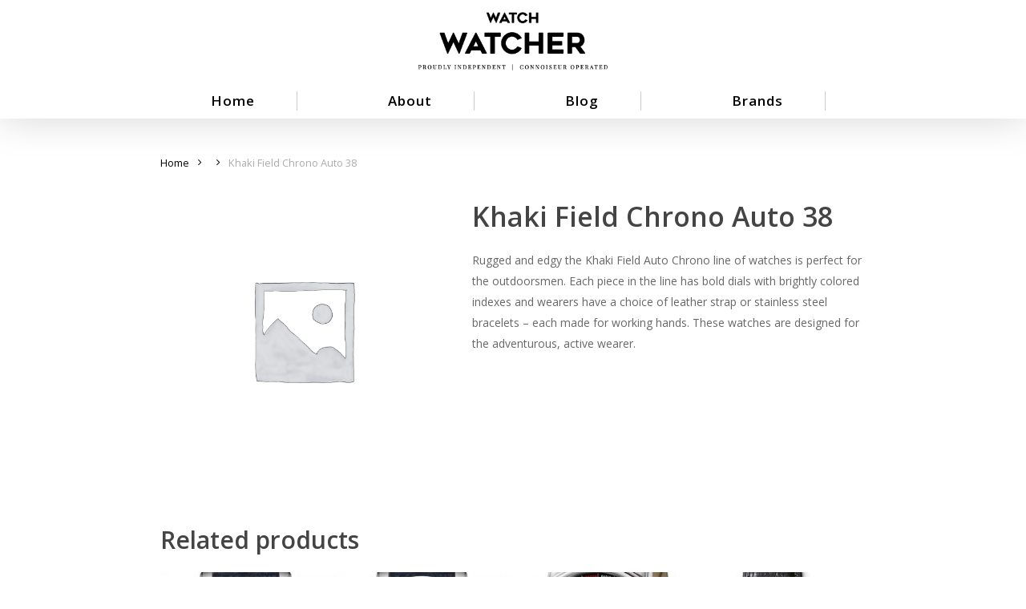

--- FILE ---
content_type: text/html; charset=UTF-8
request_url: https://watchwatcher.app/product/khaki-field-chrono-auto-38-6/
body_size: 15025
content:
<!doctype html>
<html lang="en-US" class="no-js">
<head>
	<meta charset="UTF-8">
	<meta name="viewport" content="width=device-width, initial-scale=1, maximum-scale=1, user-scalable=0" /><meta name='robots' content='index, follow, max-image-preview:large, max-snippet:-1, max-video-preview:-1' />

	<!-- This site is optimized with the Yoast SEO plugin v20.2.1 - https://yoast.com/wordpress/plugins/seo/ -->
	<title>Khaki Field Chrono Auto 38 - Watch Watcher</title>
	<link rel="canonical" href="https://watchwatcher.app/product/khaki-field-chrono-auto-38-6/" />
	<meta property="og:locale" content="en_US" />
	<meta property="og:type" content="article" />
	<meta property="og:title" content="Khaki Field Chrono Auto 38 - Watch Watcher" />
	<meta property="og:description" content="Rugged And Edgy The Khaki Field Auto Chrono Line Of Watches Is Perfect For The Outdoorsmen. Each Piece In The Line Has Bold Dials With Brightly Colored Indexes And Wearers..." />
	<meta property="og:url" content="https://watchwatcher.app/product/khaki-field-chrono-auto-38-6/" />
	<meta property="og:site_name" content="Watch Watcher" />
	<meta name="twitter:card" content="summary_large_image" />
	<script type="application/ld+json" class="yoast-schema-graph">{"@context":"https://schema.org","@graph":[{"@type":"WebPage","@id":"https://watchwatcher.app/product/khaki-field-chrono-auto-38-6/","url":"https://watchwatcher.app/product/khaki-field-chrono-auto-38-6/","name":"Khaki Field Chrono Auto 38 - Watch Watcher","isPartOf":{"@id":"https://watchwatcher.app/#website"},"datePublished":"2022-10-24T18:25:08+00:00","dateModified":"2022-10-24T18:25:08+00:00","breadcrumb":{"@id":"https://watchwatcher.app/product/khaki-field-chrono-auto-38-6/#breadcrumb"},"inLanguage":"en-US","potentialAction":[{"@type":"ReadAction","target":["https://watchwatcher.app/product/khaki-field-chrono-auto-38-6/"]}]},{"@type":"BreadcrumbList","@id":"https://watchwatcher.app/product/khaki-field-chrono-auto-38-6/#breadcrumb","itemListElement":[{"@type":"ListItem","position":1,"name":"Home","item":"https://watchwatcher.app/"},{"@type":"ListItem","position":2,"name":"Shop","item":"https://watchwatcher.app/shop/"},{"@type":"ListItem","position":3,"name":"Khaki Field Chrono Auto 38"}]},{"@type":"WebSite","@id":"https://watchwatcher.app/#website","url":"https://watchwatcher.app/","name":"Watch Watcher","description":"Watch Prices, Values, and Recent Sales","publisher":{"@id":"https://watchwatcher.app/#organization"},"potentialAction":[{"@type":"SearchAction","target":{"@type":"EntryPoint","urlTemplate":"https://watchwatcher.app/?s={search_term_string}"},"query-input":"required name=search_term_string"}],"inLanguage":"en-US"},{"@type":"Organization","@id":"https://watchwatcher.app/#organization","name":"Watch Watcher ⌚👀","url":"https://watchwatcher.app/","logo":{"@type":"ImageObject","inLanguage":"en-US","@id":"https://watchwatcher.app/#/schema/logo/image/","url":"https://watchwatcher.app/wp-content/uploads/2022/06/watch-watch-logo-1.png","contentUrl":"https://watchwatcher.app/wp-content/uploads/2022/06/watch-watch-logo-1.png","width":577,"height":299,"caption":"Watch Watcher ⌚👀"},"image":{"@id":"https://watchwatcher.app/#/schema/logo/image/"}}]}</script>
	<!-- / Yoast SEO plugin. -->


<link rel='dns-prefetch' href='//fonts.googleapis.com' />
<link rel="alternate" type="application/rss+xml" title="Watch Watcher &raquo; Feed" href="https://watchwatcher.app/feed/" />
<link rel="alternate" type="application/rss+xml" title="Watch Watcher &raquo; Comments Feed" href="https://watchwatcher.app/comments/feed/" />
<!-- XforWooCommerce SEO - https://xforwoocommerce.com :START -->
<meta name="description" content=" - &#036;0.00 - Rugged and edgy the Khaki Field Auto Chrono line of watches is perfect for the outdoorsmen. Each piece in the line has bold dials with brightly colored indexes and wearers have a choice of leather strap or stainless steel bracelets – each made for working hands. These watches are designed for the adventurous, active wearer." />
<link rel="canonical" href="https://watchwatcher.app/product/khaki-field-chrono-auto-38-6/" />
<meta itemprop="name" content="Khaki Field Chrono Auto 38 - &#036;0.00 -  - Watch Watcher" />
<meta itemprop="description" content=" - &#036;0.00 - Rugged and edgy the Khaki Field Auto Chrono line of watches is perfect for the outdoorsmen. Each piece in the line has bold dials with brightly colored indexes and wearers have a choice of leather strap or stainless steel bracelets – each made for working hands. These watches are designed for the adventurous, active wearer." />
<link rel="publisher" href="https://plus.google.com//posts" />
<link rel="author" href="https://plus.google.com//posts" />
<meta property="og:locale" content="en_US" />
<meta property="og:type" content="product" />
<meta property="og:url" content="https://watchwatcher.app/product/khaki-field-chrono-auto-38-6/" />
<meta property="og:site_name" content="Watch Watcher" />
<meta property="og:title" content="Khaki Field Chrono Auto 38 - &#036;0.00 -  - Watch Watcher" />
<meta property="og:description" content=" - &#036;0.00 - Rugged and edgy the Khaki Field Auto Chrono line of watches is perfect for the outdoorsmen. Each piece in the line has bold dials with brightly colored indexes and wearers have a choice of leather strap or stainless steel bracelets – each made for working hands. These watches are designed for the adventurous, active wearer." />
<meta property="og:updated_time" content="2022-10-24GMT-080010:25:08-0800" />
<meta property="product:price:currency" content="USD" />
<meta property="product:availability" content="instock" />
<meta property="product:category" content="Uncategorized" />
<meta name="twitter:card" content="product" />
<meta name="twitter:title" content="Khaki Field Chrono Auto 38 - &#036;0.00 -  - Watch Watcher" />
<meta name="twitter:description" content=" - &#036;0.00 - Rugged and edgy the Khaki Field Auto Chrono line of watches is perfect for the outdoorsmen. Each piece in the line has bold dials with brightly colored indexes and wearers have a choice of leather strap or stainless steel bracelets – each made for working hands. These watches are designed for the adventurous, active wearer." />
<meta name="twitter:site" content="@" />
<meta name="twitter:creator" content="@" />
<meta property="twitter:label1" content="Price" />
<meta property="twitter:data2" content="Uncategorized" />
<meta property="twitter:label2" content="Category" />
<!-- XforWooCommerce :END -->
<link rel="alternate" type="application/rss+xml" title="Watch Watcher &raquo; Khaki Field Chrono Auto 38 Comments Feed" href="https://watchwatcher.app/product/khaki-field-chrono-auto-38-6/feed/" />
<link rel="alternate" title="oEmbed (JSON)" type="application/json+oembed" href="https://watchwatcher.app/wp-json/oembed/1.0/embed?url=https%3A%2F%2Fwatchwatcher.app%2Fproduct%2Fkhaki-field-chrono-auto-38-6%2F" />
<link rel="alternate" title="oEmbed (XML)" type="text/xml+oembed" href="https://watchwatcher.app/wp-json/oembed/1.0/embed?url=https%3A%2F%2Fwatchwatcher.app%2Fproduct%2Fkhaki-field-chrono-auto-38-6%2F&#038;format=xml" />
<style id='wp-img-auto-sizes-contain-inline-css' type='text/css'>
img:is([sizes=auto i],[sizes^="auto," i]){contain-intrinsic-size:3000px 1500px}
/*# sourceURL=wp-img-auto-sizes-contain-inline-css */
</style>
<style id='wp-emoji-styles-inline-css' type='text/css'>

	img.wp-smiley, img.emoji {
		display: inline !important;
		border: none !important;
		box-shadow: none !important;
		height: 1em !important;
		width: 1em !important;
		margin: 0 0.07em !important;
		vertical-align: -0.1em !important;
		background: none !important;
		padding: 0 !important;
	}
/*# sourceURL=wp-emoji-styles-inline-css */
</style>
<style id='wp-block-library-inline-css' type='text/css'>
:root{--wp-block-synced-color:#7a00df;--wp-block-synced-color--rgb:122,0,223;--wp-bound-block-color:var(--wp-block-synced-color);--wp-editor-canvas-background:#ddd;--wp-admin-theme-color:#007cba;--wp-admin-theme-color--rgb:0,124,186;--wp-admin-theme-color-darker-10:#006ba1;--wp-admin-theme-color-darker-10--rgb:0,107,160.5;--wp-admin-theme-color-darker-20:#005a87;--wp-admin-theme-color-darker-20--rgb:0,90,135;--wp-admin-border-width-focus:2px}@media (min-resolution:192dpi){:root{--wp-admin-border-width-focus:1.5px}}.wp-element-button{cursor:pointer}:root .has-very-light-gray-background-color{background-color:#eee}:root .has-very-dark-gray-background-color{background-color:#313131}:root .has-very-light-gray-color{color:#eee}:root .has-very-dark-gray-color{color:#313131}:root .has-vivid-green-cyan-to-vivid-cyan-blue-gradient-background{background:linear-gradient(135deg,#00d084,#0693e3)}:root .has-purple-crush-gradient-background{background:linear-gradient(135deg,#34e2e4,#4721fb 50%,#ab1dfe)}:root .has-hazy-dawn-gradient-background{background:linear-gradient(135deg,#faaca8,#dad0ec)}:root .has-subdued-olive-gradient-background{background:linear-gradient(135deg,#fafae1,#67a671)}:root .has-atomic-cream-gradient-background{background:linear-gradient(135deg,#fdd79a,#004a59)}:root .has-nightshade-gradient-background{background:linear-gradient(135deg,#330968,#31cdcf)}:root .has-midnight-gradient-background{background:linear-gradient(135deg,#020381,#2874fc)}:root{--wp--preset--font-size--normal:16px;--wp--preset--font-size--huge:42px}.has-regular-font-size{font-size:1em}.has-larger-font-size{font-size:2.625em}.has-normal-font-size{font-size:var(--wp--preset--font-size--normal)}.has-huge-font-size{font-size:var(--wp--preset--font-size--huge)}.has-text-align-center{text-align:center}.has-text-align-left{text-align:left}.has-text-align-right{text-align:right}.has-fit-text{white-space:nowrap!important}#end-resizable-editor-section{display:none}.aligncenter{clear:both}.items-justified-left{justify-content:flex-start}.items-justified-center{justify-content:center}.items-justified-right{justify-content:flex-end}.items-justified-space-between{justify-content:space-between}.screen-reader-text{border:0;clip-path:inset(50%);height:1px;margin:-1px;overflow:hidden;padding:0;position:absolute;width:1px;word-wrap:normal!important}.screen-reader-text:focus{background-color:#ddd;clip-path:none;color:#444;display:block;font-size:1em;height:auto;left:5px;line-height:normal;padding:15px 23px 14px;text-decoration:none;top:5px;width:auto;z-index:100000}html :where(.has-border-color){border-style:solid}html :where([style*=border-top-color]){border-top-style:solid}html :where([style*=border-right-color]){border-right-style:solid}html :where([style*=border-bottom-color]){border-bottom-style:solid}html :where([style*=border-left-color]){border-left-style:solid}html :where([style*=border-width]){border-style:solid}html :where([style*=border-top-width]){border-top-style:solid}html :where([style*=border-right-width]){border-right-style:solid}html :where([style*=border-bottom-width]){border-bottom-style:solid}html :where([style*=border-left-width]){border-left-style:solid}html :where(img[class*=wp-image-]){height:auto;max-width:100%}:where(figure){margin:0 0 1em}html :where(.is-position-sticky){--wp-admin--admin-bar--position-offset:var(--wp-admin--admin-bar--height,0px)}@media screen and (max-width:600px){html :where(.is-position-sticky){--wp-admin--admin-bar--position-offset:0px}}

/*# sourceURL=wp-block-library-inline-css */
</style><style id='global-styles-inline-css' type='text/css'>
:root{--wp--preset--aspect-ratio--square: 1;--wp--preset--aspect-ratio--4-3: 4/3;--wp--preset--aspect-ratio--3-4: 3/4;--wp--preset--aspect-ratio--3-2: 3/2;--wp--preset--aspect-ratio--2-3: 2/3;--wp--preset--aspect-ratio--16-9: 16/9;--wp--preset--aspect-ratio--9-16: 9/16;--wp--preset--color--black: #000000;--wp--preset--color--cyan-bluish-gray: #abb8c3;--wp--preset--color--white: #ffffff;--wp--preset--color--pale-pink: #f78da7;--wp--preset--color--vivid-red: #cf2e2e;--wp--preset--color--luminous-vivid-orange: #ff6900;--wp--preset--color--luminous-vivid-amber: #fcb900;--wp--preset--color--light-green-cyan: #7bdcb5;--wp--preset--color--vivid-green-cyan: #00d084;--wp--preset--color--pale-cyan-blue: #8ed1fc;--wp--preset--color--vivid-cyan-blue: #0693e3;--wp--preset--color--vivid-purple: #9b51e0;--wp--preset--gradient--vivid-cyan-blue-to-vivid-purple: linear-gradient(135deg,rgb(6,147,227) 0%,rgb(155,81,224) 100%);--wp--preset--gradient--light-green-cyan-to-vivid-green-cyan: linear-gradient(135deg,rgb(122,220,180) 0%,rgb(0,208,130) 100%);--wp--preset--gradient--luminous-vivid-amber-to-luminous-vivid-orange: linear-gradient(135deg,rgb(252,185,0) 0%,rgb(255,105,0) 100%);--wp--preset--gradient--luminous-vivid-orange-to-vivid-red: linear-gradient(135deg,rgb(255,105,0) 0%,rgb(207,46,46) 100%);--wp--preset--gradient--very-light-gray-to-cyan-bluish-gray: linear-gradient(135deg,rgb(238,238,238) 0%,rgb(169,184,195) 100%);--wp--preset--gradient--cool-to-warm-spectrum: linear-gradient(135deg,rgb(74,234,220) 0%,rgb(151,120,209) 20%,rgb(207,42,186) 40%,rgb(238,44,130) 60%,rgb(251,105,98) 80%,rgb(254,248,76) 100%);--wp--preset--gradient--blush-light-purple: linear-gradient(135deg,rgb(255,206,236) 0%,rgb(152,150,240) 100%);--wp--preset--gradient--blush-bordeaux: linear-gradient(135deg,rgb(254,205,165) 0%,rgb(254,45,45) 50%,rgb(107,0,62) 100%);--wp--preset--gradient--luminous-dusk: linear-gradient(135deg,rgb(255,203,112) 0%,rgb(199,81,192) 50%,rgb(65,88,208) 100%);--wp--preset--gradient--pale-ocean: linear-gradient(135deg,rgb(255,245,203) 0%,rgb(182,227,212) 50%,rgb(51,167,181) 100%);--wp--preset--gradient--electric-grass: linear-gradient(135deg,rgb(202,248,128) 0%,rgb(113,206,126) 100%);--wp--preset--gradient--midnight: linear-gradient(135deg,rgb(2,3,129) 0%,rgb(40,116,252) 100%);--wp--preset--font-size--small: 13px;--wp--preset--font-size--medium: 20px;--wp--preset--font-size--large: 36px;--wp--preset--font-size--x-large: 42px;--wp--preset--spacing--20: 0.44rem;--wp--preset--spacing--30: 0.67rem;--wp--preset--spacing--40: 1rem;--wp--preset--spacing--50: 1.5rem;--wp--preset--spacing--60: 2.25rem;--wp--preset--spacing--70: 3.38rem;--wp--preset--spacing--80: 5.06rem;--wp--preset--shadow--natural: 6px 6px 9px rgba(0, 0, 0, 0.2);--wp--preset--shadow--deep: 12px 12px 50px rgba(0, 0, 0, 0.4);--wp--preset--shadow--sharp: 6px 6px 0px rgba(0, 0, 0, 0.2);--wp--preset--shadow--outlined: 6px 6px 0px -3px rgb(255, 255, 255), 6px 6px rgb(0, 0, 0);--wp--preset--shadow--crisp: 6px 6px 0px rgb(0, 0, 0);}:where(.is-layout-flex){gap: 0.5em;}:where(.is-layout-grid){gap: 0.5em;}body .is-layout-flex{display: flex;}.is-layout-flex{flex-wrap: wrap;align-items: center;}.is-layout-flex > :is(*, div){margin: 0;}body .is-layout-grid{display: grid;}.is-layout-grid > :is(*, div){margin: 0;}:where(.wp-block-columns.is-layout-flex){gap: 2em;}:where(.wp-block-columns.is-layout-grid){gap: 2em;}:where(.wp-block-post-template.is-layout-flex){gap: 1.25em;}:where(.wp-block-post-template.is-layout-grid){gap: 1.25em;}.has-black-color{color: var(--wp--preset--color--black) !important;}.has-cyan-bluish-gray-color{color: var(--wp--preset--color--cyan-bluish-gray) !important;}.has-white-color{color: var(--wp--preset--color--white) !important;}.has-pale-pink-color{color: var(--wp--preset--color--pale-pink) !important;}.has-vivid-red-color{color: var(--wp--preset--color--vivid-red) !important;}.has-luminous-vivid-orange-color{color: var(--wp--preset--color--luminous-vivid-orange) !important;}.has-luminous-vivid-amber-color{color: var(--wp--preset--color--luminous-vivid-amber) !important;}.has-light-green-cyan-color{color: var(--wp--preset--color--light-green-cyan) !important;}.has-vivid-green-cyan-color{color: var(--wp--preset--color--vivid-green-cyan) !important;}.has-pale-cyan-blue-color{color: var(--wp--preset--color--pale-cyan-blue) !important;}.has-vivid-cyan-blue-color{color: var(--wp--preset--color--vivid-cyan-blue) !important;}.has-vivid-purple-color{color: var(--wp--preset--color--vivid-purple) !important;}.has-black-background-color{background-color: var(--wp--preset--color--black) !important;}.has-cyan-bluish-gray-background-color{background-color: var(--wp--preset--color--cyan-bluish-gray) !important;}.has-white-background-color{background-color: var(--wp--preset--color--white) !important;}.has-pale-pink-background-color{background-color: var(--wp--preset--color--pale-pink) !important;}.has-vivid-red-background-color{background-color: var(--wp--preset--color--vivid-red) !important;}.has-luminous-vivid-orange-background-color{background-color: var(--wp--preset--color--luminous-vivid-orange) !important;}.has-luminous-vivid-amber-background-color{background-color: var(--wp--preset--color--luminous-vivid-amber) !important;}.has-light-green-cyan-background-color{background-color: var(--wp--preset--color--light-green-cyan) !important;}.has-vivid-green-cyan-background-color{background-color: var(--wp--preset--color--vivid-green-cyan) !important;}.has-pale-cyan-blue-background-color{background-color: var(--wp--preset--color--pale-cyan-blue) !important;}.has-vivid-cyan-blue-background-color{background-color: var(--wp--preset--color--vivid-cyan-blue) !important;}.has-vivid-purple-background-color{background-color: var(--wp--preset--color--vivid-purple) !important;}.has-black-border-color{border-color: var(--wp--preset--color--black) !important;}.has-cyan-bluish-gray-border-color{border-color: var(--wp--preset--color--cyan-bluish-gray) !important;}.has-white-border-color{border-color: var(--wp--preset--color--white) !important;}.has-pale-pink-border-color{border-color: var(--wp--preset--color--pale-pink) !important;}.has-vivid-red-border-color{border-color: var(--wp--preset--color--vivid-red) !important;}.has-luminous-vivid-orange-border-color{border-color: var(--wp--preset--color--luminous-vivid-orange) !important;}.has-luminous-vivid-amber-border-color{border-color: var(--wp--preset--color--luminous-vivid-amber) !important;}.has-light-green-cyan-border-color{border-color: var(--wp--preset--color--light-green-cyan) !important;}.has-vivid-green-cyan-border-color{border-color: var(--wp--preset--color--vivid-green-cyan) !important;}.has-pale-cyan-blue-border-color{border-color: var(--wp--preset--color--pale-cyan-blue) !important;}.has-vivid-cyan-blue-border-color{border-color: var(--wp--preset--color--vivid-cyan-blue) !important;}.has-vivid-purple-border-color{border-color: var(--wp--preset--color--vivid-purple) !important;}.has-vivid-cyan-blue-to-vivid-purple-gradient-background{background: var(--wp--preset--gradient--vivid-cyan-blue-to-vivid-purple) !important;}.has-light-green-cyan-to-vivid-green-cyan-gradient-background{background: var(--wp--preset--gradient--light-green-cyan-to-vivid-green-cyan) !important;}.has-luminous-vivid-amber-to-luminous-vivid-orange-gradient-background{background: var(--wp--preset--gradient--luminous-vivid-amber-to-luminous-vivid-orange) !important;}.has-luminous-vivid-orange-to-vivid-red-gradient-background{background: var(--wp--preset--gradient--luminous-vivid-orange-to-vivid-red) !important;}.has-very-light-gray-to-cyan-bluish-gray-gradient-background{background: var(--wp--preset--gradient--very-light-gray-to-cyan-bluish-gray) !important;}.has-cool-to-warm-spectrum-gradient-background{background: var(--wp--preset--gradient--cool-to-warm-spectrum) !important;}.has-blush-light-purple-gradient-background{background: var(--wp--preset--gradient--blush-light-purple) !important;}.has-blush-bordeaux-gradient-background{background: var(--wp--preset--gradient--blush-bordeaux) !important;}.has-luminous-dusk-gradient-background{background: var(--wp--preset--gradient--luminous-dusk) !important;}.has-pale-ocean-gradient-background{background: var(--wp--preset--gradient--pale-ocean) !important;}.has-electric-grass-gradient-background{background: var(--wp--preset--gradient--electric-grass) !important;}.has-midnight-gradient-background{background: var(--wp--preset--gradient--midnight) !important;}.has-small-font-size{font-size: var(--wp--preset--font-size--small) !important;}.has-medium-font-size{font-size: var(--wp--preset--font-size--medium) !important;}.has-large-font-size{font-size: var(--wp--preset--font-size--large) !important;}.has-x-large-font-size{font-size: var(--wp--preset--font-size--x-large) !important;}
/*# sourceURL=global-styles-inline-css */
</style>

<style id='classic-theme-styles-inline-css' type='text/css'>
/*! This file is auto-generated */
.wp-block-button__link{color:#fff;background-color:#32373c;border-radius:9999px;box-shadow:none;text-decoration:none;padding:calc(.667em + 2px) calc(1.333em + 2px);font-size:1.125em}.wp-block-file__button{background:#32373c;color:#fff;text-decoration:none}
/*# sourceURL=/wp-includes/css/classic-themes.min.css */
</style>
<link rel="stylesheet" href="https://watchwatcher.app/wp-content/cache/minify/2b698.css" media="all" />






<style id='woocommerce-inline-inline-css' type='text/css'>
.woocommerce form .form-row .required { visibility: visible; }
/*# sourceURL=woocommerce-inline-inline-css */
</style>
<link rel="stylesheet" href="https://watchwatcher.app/wp-content/cache/minify/96d0d.css" media="all" />




<link rel='stylesheet' id='nectar_default_font_open_sans-css' href='https://fonts.googleapis.com/css?family=Open+Sans%3A300%2C400%2C600%2C700&#038;subset=latin%2Clatin-ext' type='text/css' media='all' />
<link rel="stylesheet" href="https://watchwatcher.app/wp-content/cache/minify/af0e2.css" media="all" />









<style id='dynamic-css-inline-css' type='text/css'>
@media only screen and (min-width:1000px){body #ajax-content-wrap.no-scroll{min-height:calc(100vh - 180px);height:calc(100vh - 180px)!important;}}@media only screen and (min-width:1000px){#page-header-wrap.fullscreen-header,#page-header-wrap.fullscreen-header #page-header-bg,html:not(.nectar-box-roll-loaded) .nectar-box-roll > #page-header-bg.fullscreen-header,.nectar_fullscreen_zoom_recent_projects,#nectar_fullscreen_rows:not(.afterLoaded) > div{height:calc(100vh - 179px);}.wpb_row.vc_row-o-full-height.top-level,.wpb_row.vc_row-o-full-height.top-level > .col.span_12{min-height:calc(100vh - 179px);}html:not(.nectar-box-roll-loaded) .nectar-box-roll > #page-header-bg.fullscreen-header{top:180px;}.nectar-slider-wrap[data-fullscreen="true"]:not(.loaded),.nectar-slider-wrap[data-fullscreen="true"]:not(.loaded) .swiper-container{height:calc(100vh - 178px)!important;}.admin-bar .nectar-slider-wrap[data-fullscreen="true"]:not(.loaded),.admin-bar .nectar-slider-wrap[data-fullscreen="true"]:not(.loaded) .swiper-container{height:calc(100vh - 178px - 32px)!important;}}.post-type-archive-product.woocommerce .container-wrap,.tax-product_cat.woocommerce .container-wrap{background-color:#f6f6f6;}.woocommerce ul.products li.product.material,.woocommerce-page ul.products li.product.material{background-color:#ffffff;}.woocommerce ul.products li.product.minimal .product-wrap,.woocommerce ul.products li.product.minimal .background-color-expand,.woocommerce-page ul.products li.product.minimal .product-wrap,.woocommerce-page ul.products li.product.minimal .background-color-expand{background-color:#ffffff;}.screen-reader-text,.nectar-skip-to-content:not(:focus){border:0;clip:rect(1px,1px,1px,1px);clip-path:inset(50%);height:1px;margin:-1px;overflow:hidden;padding:0;position:absolute!important;width:1px;word-wrap:normal!important;}
/*# sourceURL=dynamic-css-inline-css */
</style>
<link rel="stylesheet" href="https://watchwatcher.app/wp-content/cache/minify/8a220.css" media="all" />


<link rel='stylesheet' id='wp-bootstrap-starter-bootstrap-material-icons-css' href='https://fonts.googleapis.com/css?family=Roboto%3A300%2C400%2C500%2C700%7CMaterial+Icons&#038;ver=6.9' type='text/css' media='all' />
<link rel="stylesheet" href="https://watchwatcher.app/wp-content/cache/minify/361df.css" media="all" />



















<script  src="https://watchwatcher.app/wp-content/cache/minify/a09a1.js"></script>



<script type="text/javascript" id="wc-add-to-cart-js-extra">
/* <![CDATA[ */
var wc_add_to_cart_params = {"ajax_url":"/wp-admin/admin-ajax.php","wc_ajax_url":"/?wc-ajax=%%endpoint%%","i18n_view_cart":"View cart","cart_url":"https://watchwatcher.app/cart/","is_cart":"","cart_redirect_after_add":"no"};
//# sourceURL=wc-add-to-cart-js-extra
/* ]]> */
</script>
<script  src="https://watchwatcher.app/wp-content/cache/minify/f0db9.js"></script>



<link rel="https://api.w.org/" href="https://watchwatcher.app/wp-json/" /><link rel="alternate" title="JSON" type="application/json" href="https://watchwatcher.app/wp-json/wp/v2/product/6726" /><link rel="EditURI" type="application/rsd+xml" title="RSD" href="https://watchwatcher.app/xmlrpc.php?rsd" />
<meta name="generator" content="WordPress 6.9" />
<meta name="generator" content="WooCommerce 7.4.1" />
<link rel='shortlink' href='https://watchwatcher.app/?p=6726' />
		<style type="text/css">
			.um_request_name {
				display: none !important;
			}
		</style>
	<script type="text/javascript"> var root = document.getElementsByTagName( "html" )[0]; root.setAttribute( "class", "js" ); </script>	<noscript><style>.woocommerce-product-gallery{ opacity: 1 !important; }</style></noscript>
	<meta name="generator" content="Powered by WPBakery Page Builder - drag and drop page builder for WordPress."/>
<link rel="icon" href="https://watchwatcher.app/wp-content/uploads/2022/08/cropped-icon-32x32.png" sizes="32x32" />
<link rel="icon" href="https://watchwatcher.app/wp-content/uploads/2022/08/cropped-icon-192x192.png" sizes="192x192" />
<link rel="apple-touch-icon" href="https://watchwatcher.app/wp-content/uploads/2022/08/cropped-icon-180x180.png" />
<meta name="msapplication-TileImage" content="https://watchwatcher.app/wp-content/uploads/2022/08/cropped-icon-270x270.png" />
<meta name="generator" content="XforWooCommerce.com - Product Filter for WooCommerce - Autopilot - SEO for WooCommerce - Product Loops for WooCommerce - Live Search for WooCommerce"/><noscript><style> .wpb_animate_when_almost_visible { opacity: 1; }</style></noscript>    <!-- Global site tag (gtag.js) - Google Analytics -->
<script async src="https://www.googletagmanager.com/gtag/js?id=G-96ES3541LC"></script>
<script>
  window.dataLayer = window.dataLayer || [];
  function gtag(){dataLayer.push(arguments);}
  gtag('js', new Date());

  gtag('config', 'G-96ES3541LC');
</script>
<link rel="stylesheet" href="https://watchwatcher.app/wp-content/cache/minify/de226.css" media="all" />




</head><body class="wp-singular product-template-default single single-product postid-6726 wp-theme-salient wp-child-theme-salient-child theme-salient woocommerce woocommerce-page woocommerce-no-js material wpb-js-composer js-comp-ver-6.6.0 vc_responsive" data-footer-reveal="false" data-footer-reveal-shadow="none" data-header-format="centered-menu-under-logo" data-body-border="off" data-boxed-style="" data-header-breakpoint="1000" data-dropdown-style="minimal" data-cae="easeOutCubic" data-cad="750" data-megamenu-width="contained" data-aie="none" data-ls="fancybox" data-apte="standard" data-hhun="1" data-fancy-form-rcs="default" data-form-style="default" data-form-submit="regular" data-is="minimal" data-button-style="slightly_rounded_shadow" data-user-account-button="false" data-flex-cols="true" data-col-gap="default" data-header-inherit-rc="false" data-header-search="false" data-animated-anchors="true" data-ajax-transitions="false" data-full-width-header="false" data-slide-out-widget-area="true" data-slide-out-widget-area-style="slide-out-from-right" data-user-set-ocm="off" data-loading-animation="none" data-bg-header="false" data-responsive="1" data-ext-responsive="true" data-ext-padding="90" data-header-resize="0" data-header-color="light" data-transparent-header="false" data-cart="false" data-remove-m-parallax="" data-remove-m-video-bgs="" data-m-animate="0" data-force-header-trans-color="light" data-smooth-scrolling="0" data-permanent-transparent="false" >
	
	<script type="text/javascript">
	 (function(window, document) {

		 if(navigator.userAgent.match(/(Android|iPod|iPhone|iPad|BlackBerry|IEMobile|Opera Mini)/)) {
			 document.body.className += " using-mobile-browser ";
		 }

		 if( !("ontouchstart" in window) ) {

			 var body = document.querySelector("body");
			 var winW = window.innerWidth;
			 var bodyW = body.clientWidth;

			 if (winW > bodyW + 4) {
				 body.setAttribute("style", "--scroll-bar-w: " + (winW - bodyW - 4) + "px");
			 } else {
				 body.setAttribute("style", "--scroll-bar-w: 0px");
			 }
		 }

	 })(window, document);
   </script><a href="#ajax-content-wrap" class="nectar-skip-to-content">Skip to main content</a><div class="ocm-effect-wrap"><div class="ocm-effect-wrap-inner">	
	<div id="header-space"  data-header-mobile-fixed='1'></div> 
	
		<div id="header-outer" data-has-menu="true" data-has-buttons="no" data-header-button_style="default" data-using-pr-menu="false" data-mobile-fixed="1" data-ptnm="false" data-lhe="animated_underline" data-user-set-bg="#ffffff" data-format="centered-menu-under-logo" data-permanent-transparent="false" data-megamenu-rt="0" data-remove-fixed="1" data-header-resize="0" data-cart="false" data-transparency-option="0" data-box-shadow="large" data-shrink-num="6" data-using-secondary="0" data-using-logo="1" data-logo-height="100" data-m-logo-height="100" data-padding="20" data-full-width="false" data-condense="false" >
		
<div id="search-outer" class="nectar">
	<div id="search">
		<div class="container">
			 <div id="search-box">
				 <div class="inner-wrap">
					 <div class="col span_12">
						  <form role="search" action="https://watchwatcher.app/" method="GET">
														 <input type="text" name="s"  value="" aria-label="Search" placeholder="Search" />
							 
						<span>Hit enter to search or ESC to close</span>
												</form>
					</div><!--/span_12-->
				</div><!--/inner-wrap-->
			 </div><!--/search-box-->
			 <div id="close"><a href="#"><span class="screen-reader-text">Close Search</span>
				<span class="close-wrap"> <span class="close-line close-line1"></span> <span class="close-line close-line2"></span> </span>				 </a></div>
		 </div><!--/container-->
	</div><!--/search-->
</div><!--/search-outer-->

<header id="top">
	<div class="container">
		<div class="row">
			<div class="col span_3">
								<a id="logo" href="https://watchwatcher.app" data-supplied-ml-starting-dark="false" data-supplied-ml-starting="false" data-supplied-ml="false" >
					<img class="stnd skip-lazy dark-version" width="394" height="130" alt="Watch Watcher" src="https://watchwatcher.app/wp-content/uploads/2022/08/watcher2b-1.png"  />				</a>
							</div><!--/span_3-->

			<div class="col span_9 col_last">
																	<div class="slide-out-widget-area-toggle mobile-icon slide-out-from-right" data-custom-color="false" data-icon-animation="simple-transform">
						<div> <a href="#sidewidgetarea" aria-label="Navigation Menu" aria-expanded="false" class="closed">
							<span class="screen-reader-text">Menu</span><span aria-hidden="true"> <i class="lines-button x2"> <i class="lines"></i> </i> </span>
						</a></div>
					</div>
				
									<nav>
													<ul class="sf-menu">
								<li id="menu-item-65834" class="menu-item menu-item-type-post_type menu-item-object-page menu-item-home nectar-regular-menu-item menu-item-65834"><a href="https://watchwatcher.app/"><span class="menu-title-text">Home</span></a></li>
<li id="menu-item-21315" class="menu-item menu-item-type-post_type menu-item-object-page nectar-regular-menu-item menu-item-21315"><a href="https://watchwatcher.app/about/"><span class="menu-title-text">About</span></a></li>
<li id="menu-item-21280" class="menu-item menu-item-type-post_type menu-item-object-page nectar-regular-menu-item menu-item-21280"><a href="https://watchwatcher.app/blog/"><span class="menu-title-text">Blog</span></a></li>
<li id="menu-item-22182" class="menu-item menu-item-type-post_type menu-item-object-page menu-item-has-children nectar-regular-menu-item menu-item-22182"><a href="https://watchwatcher.app/brands/"><span class="menu-title-text">Brands</span></a>
<ul class="sub-menu">
	<li id="menu-item-22189" class="menu-item menu-item-type-custom menu-item-object-custom nectar-regular-menu-item menu-item-22189"><a href="https://watchwatcher.app/brand/rolex/"><span class="menu-title-text">Rolex</span></a></li>
	<li id="menu-item-22204" class="menu-item menu-item-type-custom menu-item-object-custom nectar-regular-menu-item menu-item-22204"><a href="https://watchwatcher.app/brand/omega/"><span class="menu-title-text">Omega</span></a></li>
	<li id="menu-item-22310" class="menu-item menu-item-type-custom menu-item-object-custom nectar-regular-menu-item menu-item-22310"><a href="/brand/audemars-piguet/"><span class="menu-title-text">Audemars Piguet</span></a></li>
	<li id="menu-item-22320" class="menu-item menu-item-type-custom menu-item-object-custom nectar-regular-menu-item menu-item-22320"><a href="/brand/cartier/"><span class="menu-title-text">Cartier</span></a></li>
	<li id="menu-item-22341" class="menu-item menu-item-type-custom menu-item-object-custom nectar-regular-menu-item menu-item-22341"><a href="/brand/grand-seiko/"><span class="menu-title-text">Grand Seiko</span></a></li>
	<li id="menu-item-22360" class="menu-item menu-item-type-custom menu-item-object-custom nectar-regular-menu-item menu-item-22360"><a href="/brand/hublot/"><span class="menu-title-text">Hublot</span></a></li>
	<li id="menu-item-22384" class="menu-item menu-item-type-custom menu-item-object-custom nectar-regular-menu-item menu-item-22384"><a href="/brand/richard-mille/"><span class="menu-title-text">Richard Mille</span></a></li>
	<li id="menu-item-22397" class="menu-item menu-item-type-custom menu-item-object-custom nectar-regular-menu-item menu-item-22397"><a href="/brands"><span class="menu-title-text">More Brands</span></a></li>
</ul>
</li>
							</ul>
													<ul class="buttons sf-menu" data-user-set-ocm="off">

								
							</ul>
						
					</nav>

					
				</div><!--/span_9-->

				
			</div><!--/row-->
					</div><!--/container-->
	</header>		
	</div>
		<div id="ajax-content-wrap">

	<div class="container-wrap" data-midnight="dark"><div class="container main-content"><div class="row"><nav class="woocommerce-breadcrumb" itemprop="breadcrumb"><span><a href="https://watchwatcher.app">Home</a></span> <i class="fa fa-angle-right"></i> <span></span> <i class="fa fa-angle-right"></i> <span>Khaki Field Chrono Auto 38</span></nav>
					
			<div class="woocommerce-notices-wrapper"></div>
	<div itemscope data-project-style="classic" data-gallery-variant="default" data-n-lazy="off" data-hide-product-sku="1" data-gallery-style="ios_slider" data-tab-pos="in_sidebar" id="product-6726" class="product type-product post-6726 status-publish first instock product_cat-uncategorized shipping-taxable product-type-simple">
	
		<div class="nectar-prod-wrap"><div class='span_5 col single-product-main-image'>    <div class="woocommerce-product-gallery woocommerce-product-gallery--without-images images" data-has-gallery-imgs="false">

    	<div class="flickity product-slider">

				<div class="slider generate-markup">

					<div class="slide"><img src="https://watchwatcher.app/wp-content/uploads/woocommerce-placeholder-600x600.png" alt="Placeholder" /></div>
			</div>
		</div>
		
			</div>

</div><div class='span_7 col col_last single-product-summary'>
		<div class="summary entry-summary">

			<p class="price nectar-inherit-default"></p>
<h2 class='product_title entry-title'>Khaki Field Chrono Auto 38</h2><div class='c-desc mb-4'>Rugged and edgy the Khaki Field Auto Chrono line of watches is perfect for the outdoorsmen. Each piece in the line has bold dials with brightly colored indexes and wearers have a choice of leather strap or stainless steel bracelets – each made for working hands. These watches are designed for the adventurous, active wearer.</div><div class="product_meta">

	
	
	<span class="posted_in">Category: <a href="https://watchwatcher.app/product-category/uncategorized/" rel="tag">Uncategorized</a></span>
	
	
</div>

		</div><!-- .summary -->

		</div></div><div class="clear"></div>
	<section class="related products">

					<h2>Related products</h2>
				
		
  <ul class="products columns-4" data-n-lazy="off" data-rm-m-hover="off" data-n-desktop-columns="3" data-n-desktop-small-columns="3" data-n-tablet-columns="default" data-n-phone-columns="default" data-product-style="classic">



			
					
	<li class="classic product type-product post-6284 status-publish first instock product_cat-uncategorized has-post-thumbnail product-type-simple">
	

	

		   <div class="product-wrap">
			<a href="https://watchwatcher.app/product/tourbillon-skeleton-water/"><img width="300" height="300" src="https://watchwatcher.app/wp-content/uploads/2022/10/Tourbillon-Skeleton-Water-ST15-TW.05-300x300.jpg" class="attachment-woocommerce_thumbnail size-woocommerce_thumbnail" alt="" decoding="async" fetchpriority="high" srcset="https://watchwatcher.app/wp-content/uploads/2022/10/Tourbillon-Skeleton-Water-ST15-TW.05-300x300.jpg 300w, https://watchwatcher.app/wp-content/uploads/2022/10/Tourbillon-Skeleton-Water-ST15-TW.05-150x150.jpg 150w, https://watchwatcher.app/wp-content/uploads/2022/10/Tourbillon-Skeleton-Water-ST15-TW.05-100x100.jpg 100w, https://watchwatcher.app/wp-content/uploads/2022/10/Tourbillon-Skeleton-Water-ST15-TW.05-140x140.jpg 140w" sizes="(max-width: 300px) 100vw, 300px" /></a>
			<div class="product-add-to-cart" data-nectar-quickview="false"><a href="https://watchwatcher.app/product/tourbillon-skeleton-water/" data-quantity="1" class="button wp-element-button product_type_simple" data-product_id="6284" data-product_sku="" aria-label="Read more about &ldquo;Tourbillon Skeleton Water&rdquo;" rel="nofollow">Read more</a></div>		   </div>
		



	<h2 class="woocommerce-loop-product__title">Tourbillon Skeleton Water</h2>


	
	</li>
			
					
	<li class="classic product type-product post-6289 status-publish instock product_cat-uncategorized has-post-thumbnail product-type-simple">
	

	

		   <div class="product-wrap">
			<a href="https://watchwatcher.app/product/skeleton-pure-water/"><img width="300" height="300" src="https://watchwatcher.app/wp-content/uploads/2022/11/Skeleton-Pure-Water-ST15-PW.05-300x300.jpg" class="attachment-woocommerce_thumbnail size-woocommerce_thumbnail" alt="" decoding="async" srcset="https://watchwatcher.app/wp-content/uploads/2022/11/Skeleton-Pure-Water-ST15-PW.05-300x300.jpg 300w, https://watchwatcher.app/wp-content/uploads/2022/11/Skeleton-Pure-Water-ST15-PW.05-150x150.jpg 150w, https://watchwatcher.app/wp-content/uploads/2022/11/Skeleton-Pure-Water-ST15-PW.05-100x100.jpg 100w, https://watchwatcher.app/wp-content/uploads/2022/11/Skeleton-Pure-Water-ST15-PW.05-140x140.jpg 140w" sizes="(max-width: 300px) 100vw, 300px" /></a>
			<div class="product-add-to-cart" data-nectar-quickview="false"><a href="https://watchwatcher.app/product/skeleton-pure-water/" data-quantity="1" class="button wp-element-button product_type_simple" data-product_id="6289" data-product_sku="" aria-label="Read more about &ldquo;Skeleton Pure Water&rdquo;" rel="nofollow">Read more</a></div>		   </div>
		



	<h2 class="woocommerce-loop-product__title">Skeleton Pure Water</h2>


	
	</li>
			
					
	<li class="classic product type-product post-6272 status-publish instock product_cat-uncategorized has-post-thumbnail product-type-simple">
	

	

		   <div class="product-wrap">
			<a href="https://watchwatcher.app/product/hornet-world-timer/"><img width="294" height="300" src="https://watchwatcher.app/wp-content/uploads/2022/10/Hornet-World-Timer-1H6AS.B05A.C79F-294x300.jpg" class="attachment-woocommerce_thumbnail size-woocommerce_thumbnail" alt="" decoding="async" /></a>
			<div class="product-add-to-cart" data-nectar-quickview="false"><a href="https://watchwatcher.app/product/hornet-world-timer/" data-quantity="1" class="button wp-element-button product_type_simple" data-product_id="6272" data-product_sku="" aria-label="Read more about &ldquo;Hornet World Timer&rdquo;" rel="nofollow">Read more</a></div>		   </div>
		



	<h2 class="woocommerce-loop-product__title">Hornet World Timer</h2>


	
	</li>
			
					
	<li class="classic product type-product post-6274 status-publish last instock product_cat-uncategorized has-post-thumbnail product-type-simple">
	

	

		   <div class="product-wrap">
			<a href="https://watchwatcher.app/product/1815-40-white-gold-silver/"><img width="271" height="300" src="https://watchwatcher.app/wp-content/uploads/2022/10/1815-40-White-Gold-Silver-233.026-271x300.jpg" class="attachment-woocommerce_thumbnail size-woocommerce_thumbnail" alt="" decoding="async" loading="lazy" /></a>
			<div class="product-add-to-cart" data-nectar-quickview="false"><a href="https://watchwatcher.app/product/1815-40-white-gold-silver/" data-quantity="1" class="button wp-element-button product_type_simple" data-product_id="6274" data-product_sku="" aria-label="Read more about &ldquo;1815 40 White Gold / Silver&rdquo;" rel="nofollow">Read more</a></div>		   </div>
		



	<h2 class="woocommerce-loop-product__title">1815 40 White Gold / Silver</h2>


	
	</li>
			
		</ul>

	</section>
	
		</div><!-- #product-6726 -->

		<div id="app" class="container bootstrap-wrapper mt-3">
    <div class="container d-flex justify-content-center py-3 mb-4 bb">
        <div style="width: 350px;" class="d-flex justify-content-between align-items-center">
            <a href="javascript:void(0)" class="tab-item fs-18" @click="changeActiveTab('recent')" :class="{ 'btn-active' : activeTab == 'recent'}">Recent Sale </a>
            <a href=" javascript:void(0)" class="tab-item bl fs-18" @click="changeActiveTab('sale')" :class="{ 'btn-active' : activeTab == 'sale'}">For Sale</a>
        </div>
    </div>
    <div class="container mb-5">
        <div class="row position-relative result-wrap">
            <div class="col-12 px-0 result-grid" v-if="loading == false && listings[activeTab] != null">
                <div class="py-2 bb grid-item" v-for="ls in listings[activeTab]">
                    <div class="row mx-0 w-100 align-items-center">
                        <div class="col-2 col-md-1 image mb-3 mb-md-0">
                            <img class="img-responsive" :src="ls.image" width="32" height="32" style="width:48px;" />
                        </div>
                        <div class="col-10 col-md-7 title d-flex flex-grow-1 align-items-center mb-3 mb-md-0">
                            <div class="flex-grow-1 text-left">
                                <a class="fc-black fw-400" :href='`https://rover.ebay.com/rover/1/711-53200-19255-0/1?mpre=${ls.link}&campid=5338805353&toolid=10001&customid=`' target="_blank">{{ls.title}}</a>
                            </div>
                        </div>
                        <div class="col-6 col-md-2 price fw-400 cf-blue d-flex justify-content-center">
                            <span>
                                {{ls.price.raw}}
                            </span>
                        </div>
                        <div class="col-6 col-md-2 date fw-400 cf-orange bl d-flex align-items-center justify-content-center">
                            <span>{{ls.ended.date.raw}}</span>
                        </div>
                    </div>
                </div>
            </div>

        </div>
        <div class="no-listing" v-if="loading == false && listings[activeTab] == null || listings[activeTab] != null && listings[activeTab].length == 0">
            No listing found.
        </div>
        <div class="c-loader" v-if="loading == true"><img src="https://watchwatcher.app/wp-content/themes/salient-child/assets/images/loading.gif" /></div>
    </div>

</div>
<script  src="https://watchwatcher.app/wp-content/cache/minify/4e55f.js"></script>

<script type="text/javascript">
    var app = new Vue({
        el: '#app',
        data: {
            loading: false,
            listings: {
                recent: null,
                sale: null
            },
            activeTab: "recent"
        },
        methods: {
            getAllEbayListings() {
                var thisObject = this;
                thisObject.loading = true;
                jQuery.ajax({
                    url: 'https://watchwatcher.app/wp-admin/admin-ajax.php',
                    type: 'post',
                    dataType: 'json',
                    data: {
                        'prod_id': 6726,
                        'is_for_sale': thisObject.activeTab,
                        'action': 'get_ebay_listing_of_product'
                    },
                    success: function(response) {
                        thisObject.loading = false;
                        if (response.status == 200) {
                            thisObject.listings[thisObject.activeTab] = response.data.search_results;
                        }
                    },
                    error: function(response) {
                        thisObject.loading = false;
                    }
                });

            },

            changeActiveTab(tab) {
                this.activeTab = tab;
                this.getAllEbayListings();
            }
        },
        mounted() {
            this.getAllEbayListings(false);
        }
    })
</script>
		
	</div></div></div>
	

<div id="footer-outer" data-midnight="light" data-cols="4" data-custom-color="false" data-disable-copyright="false" data-matching-section-color="true" data-copyright-line="false" data-using-bg-img="false" data-bg-img-overlay="0.8" data-full-width="false" data-using-widget-area="true" data-link-hover="default">

    	
	<div id="footer-widgets" data-has-widgets="false" data-cols="4">
		
		<div class="container">
			
						
			<div class="row">
				
								
				<div class="col span_3">
												<div class="widget">			
							</div>
											</div>
					
											
						<div class="col span_3">
																<div class="widget">			
									</div>
																
							</div>
							
												
						
													<div class="col span_3">
																		<div class="widget">			
										</div>		   
																		
								</div>
														
															<div class="col span_3">
																				<div class="widget">		
											</div>
																				
									</div>
																
							</div>
													</div><!--/container-->
					</div><!--/footer-widgets-->
					
					    <div class="text-center mb-3"><a href="https://watchwatcher.app"><img src="https://watchwatcher.app/wp-content/themes/salient-child/assets/images/logo-white.png" /></a></div>
    <!-- <div class="text-center mb-4">
        <h2 style="color:white;">BRANDS</h2>
    </div> -->
    <!-- <div class="container mb-4">
        <div class="d-flex" style="flex-wrap: wrap;">
                                    <div class="foot-brand">
                <a class='fc-black' href=''> </a>
            </div>
                    </div>
    </div> -->
    <div class="foot-privacy">
        <div> © 2026 Watch Watcher. All Rights Reserved </div>
        <div> | <a href="https://watchwatcher.app/privacy-policy">Privacy Policy</a></div>
        <div> | <a href="https://watchwatcher.app">Site Map</a></div>
    </div>
</div>
<!--/footer-outer-->


	<div id="slide-out-widget-area-bg" class="slide-out-from-right dark">
				</div>

		<div id="slide-out-widget-area" class="slide-out-from-right" data-dropdown-func="separate-dropdown-parent-link" data-back-txt="Back">

			<div class="inner-wrap">
			<div class="inner" data-prepend-menu-mobile="false">

				<a class="slide_out_area_close" href="#"><span class="screen-reader-text">Close Menu</span>
					<span class="close-wrap"> <span class="close-line close-line1"></span> <span class="close-line close-line2"></span> </span>				</a>


									<div class="off-canvas-menu-container mobile-only">

						
						<ul class="menu">
							<li class="menu-item menu-item-type-post_type menu-item-object-page menu-item-home menu-item-65834"><a href="https://watchwatcher.app/">Home</a></li>
<li class="menu-item menu-item-type-post_type menu-item-object-page menu-item-21315"><a href="https://watchwatcher.app/about/">About</a></li>
<li class="menu-item menu-item-type-post_type menu-item-object-page menu-item-21280"><a href="https://watchwatcher.app/blog/">Blog</a></li>
<li class="menu-item menu-item-type-post_type menu-item-object-page menu-item-has-children menu-item-22182"><a href="https://watchwatcher.app/brands/">Brands</a>
<ul class="sub-menu">
	<li class="menu-item menu-item-type-custom menu-item-object-custom menu-item-22189"><a href="https://watchwatcher.app/brand/rolex/">Rolex</a></li>
	<li class="menu-item menu-item-type-custom menu-item-object-custom menu-item-22204"><a href="https://watchwatcher.app/brand/omega/">Omega</a></li>
	<li class="menu-item menu-item-type-custom menu-item-object-custom menu-item-22310"><a href="/brand/audemars-piguet/">Audemars Piguet</a></li>
	<li class="menu-item menu-item-type-custom menu-item-object-custom menu-item-22320"><a href="/brand/cartier/">Cartier</a></li>
	<li class="menu-item menu-item-type-custom menu-item-object-custom menu-item-22341"><a href="/brand/grand-seiko/">Grand Seiko</a></li>
	<li class="menu-item menu-item-type-custom menu-item-object-custom menu-item-22360"><a href="/brand/hublot/">Hublot</a></li>
	<li class="menu-item menu-item-type-custom menu-item-object-custom menu-item-22384"><a href="/brand/richard-mille/">Richard Mille</a></li>
	<li class="menu-item menu-item-type-custom menu-item-object-custom menu-item-22397"><a href="/brands">More Brands</a></li>
</ul>
</li>

						</ul>

						<ul class="menu secondary-header-items">
													</ul>
					</div>
					
				</div>

				<div class="bottom-meta-wrap"></div><!--/bottom-meta-wrap--></div> <!--/inner-wrap-->
				</div>
		
</div>
<!--/ajax-content-wrap-->
    <div id="loader"><img src="https://watchwatcher.app/wp-content/themes/salient-child/assets/images/loading.gif" />
        <p>This sometimes takes a minute...</p>
    </div>
<script type="text/javascript">
    jQuery(".mcw-search").keyup(function(e) {
        if (e.keyCode == 13) {
            jQuery("#loader").css("display", "flex");
        }
    });
</script>
</div></div><!--/ocm-effect-wrap-->
<div id="um_upload_single" style="display:none"></div>

<div id="um_view_photo" style="display:none">

	<a href="javascript:void(0);" data-action="um_remove_modal" class="um-modal-close"
	   aria-label="Close view photo modal">
		<i class="um-faicon-times"></i>
	</a>

	<div class="um-modal-body photo">
		<div class="um-modal-photo"></div>
	</div>

</div>
<script type="speculationrules">
{"prefetch":[{"source":"document","where":{"and":[{"href_matches":"/*"},{"not":{"href_matches":["/wp-*.php","/wp-admin/*","/wp-content/uploads/*","/wp-content/*","/wp-content/plugins/*","/wp-content/themes/salient-child/*","/wp-content/themes/salient/*","/*\\?(.+)"]}},{"not":{"selector_matches":"a[rel~=\"nofollow\"]"}},{"not":{"selector_matches":".no-prefetch, .no-prefetch a"}}]},"eagerness":"conservative"}]}
</script>
<script type="application/ld+json">{"@context":"https:\/\/schema.org\/","@type":"BreadcrumbList","itemListElement":[{"@type":"ListItem","position":1,"item":{"name":"Home","@id":"https:\/\/watchwatcher.app"}},{"@type":"ListItem","position":2,"item":{"name":"","@id":"https:\/\/watchwatcher.app\/product\/khaki-field-chrono-auto-38-6\/"}},{"@type":"ListItem","position":3,"item":{"name":"Khaki Field Chrono Auto 38","@id":"https:\/\/watchwatcher.app\/product\/khaki-field-chrono-auto-38-6\/"}}]}</script>
<div class="pswp" tabindex="-1" role="dialog" aria-hidden="true">
	<div class="pswp__bg"></div>
	<div class="pswp__scroll-wrap">
		<div class="pswp__container">
			<div class="pswp__item"></div>
			<div class="pswp__item"></div>
			<div class="pswp__item"></div>
		</div>
		<div class="pswp__ui pswp__ui--hidden">
			<div class="pswp__top-bar">
				<div class="pswp__counter"></div>
				<button class="pswp__button pswp__button--close" aria-label="Close (Esc)"></button>
				<button class="pswp__button pswp__button--share" aria-label="Share"></button>
				<button class="pswp__button pswp__button--fs" aria-label="Toggle fullscreen"></button>
				<button class="pswp__button pswp__button--zoom" aria-label="Zoom in/out"></button>
				<div class="pswp__preloader">
					<div class="pswp__preloader__icn">
						<div class="pswp__preloader__cut">
							<div class="pswp__preloader__donut"></div>
						</div>
					</div>
				</div>
			</div>
			<div class="pswp__share-modal pswp__share-modal--hidden pswp__single-tap">
				<div class="pswp__share-tooltip"></div>
			</div>
			<button class="pswp__button pswp__button--arrow--left" aria-label="Previous (arrow left)"></button>
			<button class="pswp__button pswp__button--arrow--right" aria-label="Next (arrow right)"></button>
			<div class="pswp__caption">
				<div class="pswp__caption__center"></div>
			</div>
		</div>
	</div>
</div>
	<script type="text/javascript">
		(function () {
			var c = document.body.className;
			c = c.replace(/woocommerce-no-js/, 'woocommerce-js');
			document.body.className = c;
		})();
	</script>
	<script  src="https://watchwatcher.app/wp-content/cache/minify/1f540.js"></script>

<script type="text/javascript" id="contact-form-7-js-extra">
/* <![CDATA[ */
var wpcf7 = {"api":{"root":"https://watchwatcher.app/wp-json/","namespace":"contact-form-7/v1"},"cached":"1"};
//# sourceURL=contact-form-7-js-extra
/* ]]> */
</script>



<script  src="https://watchwatcher.app/wp-content/cache/minify/51eb2.js"></script>

<script type="text/javascript" id="wc-single-product-js-extra">
/* <![CDATA[ */
var wc_single_product_params = {"i18n_required_rating_text":"Please select a rating","review_rating_required":"yes","flexslider":{"rtl":false,"animation":"slide","smoothHeight":true,"directionNav":false,"controlNav":"thumbnails","slideshow":false,"animationSpeed":500,"animationLoop":false,"allowOneSlide":false},"zoom_enabled":"1","zoom_options":[],"photoswipe_enabled":"1","photoswipe_options":{"shareEl":false,"closeOnScroll":false,"history":false,"hideAnimationDuration":0,"showAnimationDuration":0},"flexslider_enabled":""};
//# sourceURL=wc-single-product-js-extra
/* ]]> */
</script>

<script  src="https://watchwatcher.app/wp-content/cache/minify/1d4f5.js"></script>

<script type="text/javascript" id="woocommerce-js-extra">
/* <![CDATA[ */
var woocommerce_params = {"ajax_url":"/wp-admin/admin-ajax.php","wc_ajax_url":"/?wc-ajax=%%endpoint%%"};
//# sourceURL=woocommerce-js-extra
/* ]]> */
</script>
<script  src="https://watchwatcher.app/wp-content/cache/minify/63a69.js"></script>

<script type="text/javascript" id="wc-cart-fragments-js-extra">
/* <![CDATA[ */
var wc_cart_fragments_params = {"ajax_url":"/wp-admin/admin-ajax.php","wc_ajax_url":"/?wc-ajax=%%endpoint%%","cart_hash_key":"wc_cart_hash_6a2d4f7c7e73e3d27c8bef432aa69a49","fragment_name":"wc_fragments_6a2d4f7c7e73e3d27c8bef432aa69a49","request_timeout":"5000"};
//# sourceURL=wc-cart-fragments-js-extra
/* ]]> */
</script>









<script  src="https://watchwatcher.app/wp-content/cache/minify/ed1de.js"></script>

<script type="text/javascript" id="nectar-frontend-js-extra">
/* <![CDATA[ */
var nectarLove = {"ajaxurl":"https://watchwatcher.app/wp-admin/admin-ajax.php","postID":"6726","rooturl":"https://watchwatcher.app","disqusComments":"false","loveNonce":"313d2bc4e8","mapApiKey":""};
var nectarOptions = {"quick_search":"false","mobile_header_format":"default","left_header_dropdown_func":"default","ajax_add_to_cart":"0","ocm_remove_ext_menu_items":"remove_images","woo_product_filter_toggle":"0","woo_sidebar_toggles":"true","woo_sticky_sidebar":"0","woo_minimal_product_hover":"default","woo_minimal_product_effect":"default","woo_related_upsell_carousel":"false","woo_product_variable_select":"default"};
var nectar_front_i18n = {"next":"Next","previous":"Previous"};
//# sourceURL=nectar-frontend-js-extra
/* ]]> */
</script>



<script  src="https://watchwatcher.app/wp-content/cache/minify/c5a2e.js"></script>

<script type="text/javascript" id="product-loops-js-extra">
/* <![CDATA[ */
var pl = {"ajax":"https://watchwatcher.app/wp-admin/admin-ajax.php","cart":"https://watchwatcher.app/cart/","checkout":"https://watchwatcher.app/checkout/","localize":{"added":"Added!"},"options":{"isotope":"masonry","session":"no","button":"button"}};
//# sourceURL=product-loops-js-extra
/* ]]> */
</script>
<script  src="https://watchwatcher.app/wp-content/cache/minify/5a53c.js"></script>

<script type="text/javascript" id="live-search-xforwc-js-js-extra">
/* <![CDATA[ */
var ls = {"ajax":"https://watchwatcher.app/wp-admin/admin-ajax.php","characters":"0","localize":{"notfound":"No products found"},"es":[]};
//# sourceURL=live-search-xforwc-js-js-extra
/* ]]> */
</script>


<script  src="https://watchwatcher.app/wp-content/cache/minify/e62ae.js"></script>

<script type="text/javascript" id="wp-util-js-extra">
/* <![CDATA[ */
var _wpUtilSettings = {"ajax":{"url":"/wp-admin/admin-ajax.php"}};
//# sourceURL=wp-util-js-extra
/* ]]> */
</script>









<script  src="https://watchwatcher.app/wp-content/cache/minify/cbafc.js"></script>

<script type="text/javascript" id="wp-i18n-js-after">
/* <![CDATA[ */
wp.i18n.setLocaleData( { 'text direction\u0004ltr': [ 'ltr' ] } );
//# sourceURL=wp-i18n-js-after
/* ]]> */
</script>








<script  src="https://watchwatcher.app/wp-content/cache/minify/335c9.js"></script>

<script type="text/javascript" id="um_scripts-js-extra">
/* <![CDATA[ */
var um_scripts = {"max_upload_size":"67108864","nonce":"a6b38581de"};
//# sourceURL=um_scripts-js-extra
/* ]]> */
</script>




<script  src="https://watchwatcher.app/wp-content/cache/minify/7e37a.js"></script>

<script id="wp-emoji-settings" type="application/json">
{"baseUrl":"https://s.w.org/images/core/emoji/17.0.2/72x72/","ext":".png","svgUrl":"https://s.w.org/images/core/emoji/17.0.2/svg/","svgExt":".svg","source":{"concatemoji":"https://watchwatcher.app/wp-includes/js/wp-emoji-release.min.js?ver=6.9"}}
</script>
<script type="module">
/* <![CDATA[ */
/*! This file is auto-generated */
const a=JSON.parse(document.getElementById("wp-emoji-settings").textContent),o=(window._wpemojiSettings=a,"wpEmojiSettingsSupports"),s=["flag","emoji"];function i(e){try{var t={supportTests:e,timestamp:(new Date).valueOf()};sessionStorage.setItem(o,JSON.stringify(t))}catch(e){}}function c(e,t,n){e.clearRect(0,0,e.canvas.width,e.canvas.height),e.fillText(t,0,0);t=new Uint32Array(e.getImageData(0,0,e.canvas.width,e.canvas.height).data);e.clearRect(0,0,e.canvas.width,e.canvas.height),e.fillText(n,0,0);const a=new Uint32Array(e.getImageData(0,0,e.canvas.width,e.canvas.height).data);return t.every((e,t)=>e===a[t])}function p(e,t){e.clearRect(0,0,e.canvas.width,e.canvas.height),e.fillText(t,0,0);var n=e.getImageData(16,16,1,1);for(let e=0;e<n.data.length;e++)if(0!==n.data[e])return!1;return!0}function u(e,t,n,a){switch(t){case"flag":return n(e,"\ud83c\udff3\ufe0f\u200d\u26a7\ufe0f","\ud83c\udff3\ufe0f\u200b\u26a7\ufe0f")?!1:!n(e,"\ud83c\udde8\ud83c\uddf6","\ud83c\udde8\u200b\ud83c\uddf6")&&!n(e,"\ud83c\udff4\udb40\udc67\udb40\udc62\udb40\udc65\udb40\udc6e\udb40\udc67\udb40\udc7f","\ud83c\udff4\u200b\udb40\udc67\u200b\udb40\udc62\u200b\udb40\udc65\u200b\udb40\udc6e\u200b\udb40\udc67\u200b\udb40\udc7f");case"emoji":return!a(e,"\ud83e\u1fac8")}return!1}function f(e,t,n,a){let r;const o=(r="undefined"!=typeof WorkerGlobalScope&&self instanceof WorkerGlobalScope?new OffscreenCanvas(300,150):document.createElement("canvas")).getContext("2d",{willReadFrequently:!0}),s=(o.textBaseline="top",o.font="600 32px Arial",{});return e.forEach(e=>{s[e]=t(o,e,n,a)}),s}function r(e){var t=document.createElement("script");t.src=e,t.defer=!0,document.head.appendChild(t)}a.supports={everything:!0,everythingExceptFlag:!0},new Promise(t=>{let n=function(){try{var e=JSON.parse(sessionStorage.getItem(o));if("object"==typeof e&&"number"==typeof e.timestamp&&(new Date).valueOf()<e.timestamp+604800&&"object"==typeof e.supportTests)return e.supportTests}catch(e){}return null}();if(!n){if("undefined"!=typeof Worker&&"undefined"!=typeof OffscreenCanvas&&"undefined"!=typeof URL&&URL.createObjectURL&&"undefined"!=typeof Blob)try{var e="postMessage("+f.toString()+"("+[JSON.stringify(s),u.toString(),c.toString(),p.toString()].join(",")+"));",a=new Blob([e],{type:"text/javascript"});const r=new Worker(URL.createObjectURL(a),{name:"wpTestEmojiSupports"});return void(r.onmessage=e=>{i(n=e.data),r.terminate(),t(n)})}catch(e){}i(n=f(s,u,c,p))}t(n)}).then(e=>{for(const n in e)a.supports[n]=e[n],a.supports.everything=a.supports.everything&&a.supports[n],"flag"!==n&&(a.supports.everythingExceptFlag=a.supports.everythingExceptFlag&&a.supports[n]);var t;a.supports.everythingExceptFlag=a.supports.everythingExceptFlag&&!a.supports.flag,a.supports.everything||((t=a.source||{}).concatemoji?r(t.concatemoji):t.wpemoji&&t.twemoji&&(r(t.twemoji),r(t.wpemoji)))});
//# sourceURL=https://watchwatcher.app/wp-includes/js/wp-emoji-loader.min.js
/* ]]> */
</script>
		<script type="text/javascript">
			jQuery( window ).on( 'load', function() {
				jQuery('input[name="um_request"]').val('');
			});
		</script>
	<script defer src="https://static.cloudflareinsights.com/beacon.min.js/vcd15cbe7772f49c399c6a5babf22c1241717689176015" integrity="sha512-ZpsOmlRQV6y907TI0dKBHq9Md29nnaEIPlkf84rnaERnq6zvWvPUqr2ft8M1aS28oN72PdrCzSjY4U6VaAw1EQ==" data-cf-beacon='{"version":"2024.11.0","token":"9c6b990360b641a5ae7362c4b5ec50f4","r":1,"server_timing":{"name":{"cfCacheStatus":true,"cfEdge":true,"cfExtPri":true,"cfL4":true,"cfOrigin":true,"cfSpeedBrain":true},"location_startswith":null}}' crossorigin="anonymous"></script>
</body>

</html>
<!--
Performance optimized by W3 Total Cache. Learn more: https://www.boldgrid.com/w3-total-cache/

Page Caching using disk: enhanced 
Minified using disk

Served from: watchwatcher.app @ 2026-01-20 10:45:46 by W3 Total Cache
-->

--- FILE ---
content_type: application/x-javascript
request_url: https://watchwatcher.app/wp-content/cache/minify/4e55f.js
body_size: 78468
content:
/*!
 * Vue.js v2.5.17
 * (c) 2014-2018 Evan You
 * Released under the MIT License.
 */
(function (global, factory) {
  typeof exports === "object" && typeof module !== "undefined"
    ? (module.exports = factory())
    : typeof define === "function" && define.amd
    ? define(factory)
    : (global.Vue = factory());
})(this, function () {
  "use strict";

  /*  */

  var emptyObject = Object.freeze({});

  // these helpers produces better vm code in JS engines due to their
  // explicitness and function inlining
  function isUndef(v) {
    return v === undefined || v === null;
  }

  function isDef(v) {
    return v !== undefined && v !== null;
  }

  function isTrue(v) {
    return v === true;
  }

  function isFalse(v) {
    return v === false;
  }

  /**
   * Check if value is primitive
   */
  function isPrimitive(value) {
    return (
      typeof value === "string" ||
      typeof value === "number" ||
      // $flow-disable-line
      typeof value === "symbol" ||
      typeof value === "boolean"
    );
  }

  /**
   * Quick object check - this is primarily used to tell
   * Objects from primitive values when we know the value
   * is a JSON-compliant type.
   */
  function isObject(obj) {
    return obj !== null && typeof obj === "object";
  }

  /**
   * Get the raw type string of a value e.g. [object Object]
   */
  var _toString = Object.prototype.toString;

  function toRawType(value) {
    return _toString.call(value).slice(8, -1);
  }

  /**
   * Strict object type check. Only returns true
   * for plain JavaScript objects.
   */
  function isPlainObject(obj) {
    return _toString.call(obj) === "[object Object]";
  }

  function isRegExp(v) {
    return _toString.call(v) === "[object RegExp]";
  }

  /**
   * Check if val is a valid array index.
   */
  function isValidArrayIndex(val) {
    var n = parseFloat(String(val));
    return n >= 0 && Math.floor(n) === n && isFinite(val);
  }

  /**
   * Convert a value to a string that is actually rendered.
   */
  function toString(val) {
    return val == null
      ? ""
      : typeof val === "object"
      ? JSON.stringify(val, null, 2)
      : String(val);
  }

  /**
   * Convert a input value to a number for persistence.
   * If the conversion fails, return original string.
   */
  function toNumber(val) {
    var n = parseFloat(val);
    return isNaN(n) ? val : n;
  }

  /**
   * Make a map and return a function for checking if a key
   * is in that map.
   */
  function makeMap(str, expectsLowerCase) {
    var map = Object.create(null);
    var list = str.split(",");
    for (var i = 0; i < list.length; i++) {
      map[list[i]] = true;
    }
    return expectsLowerCase
      ? function (val) {
          return map[val.toLowerCase()];
        }
      : function (val) {
          return map[val];
        };
  }

  /**
   * Check if a tag is a built-in tag.
   */
  var isBuiltInTag = makeMap("slot,component", true);

  /**
   * Check if a attribute is a reserved attribute.
   */
  var isReservedAttribute = makeMap("key,ref,slot,slot-scope,is");

  /**
   * Remove an item from an array
   */
  function remove(arr, item) {
    if (arr.length) {
      var index = arr.indexOf(item);
      if (index > -1) {
        return arr.splice(index, 1);
      }
    }
  }

  /**
   * Check whether the object has the property.
   */
  var hasOwnProperty = Object.prototype.hasOwnProperty;
  function hasOwn(obj, key) {
    return hasOwnProperty.call(obj, key);
  }

  /**
   * Create a cached version of a pure function.
   */
  function cached(fn) {
    var cache = Object.create(null);
    return function cachedFn(str) {
      var hit = cache[str];
      return hit || (cache[str] = fn(str));
    };
  }

  /**
   * Camelize a hyphen-delimited string.
   */
  var camelizeRE = /-(\w)/g;
  var camelize = cached(function (str) {
    return str.replace(camelizeRE, function (_, c) {
      return c ? c.toUpperCase() : "";
    });
  });

  /**
   * Capitalize a string.
   */
  var capitalize = cached(function (str) {
    return str.charAt(0).toUpperCase() + str.slice(1);
  });

  /**
   * Hyphenate a camelCase string.
   */
  var hyphenateRE = /\B([A-Z])/g;
  var hyphenate = cached(function (str) {
    return str.replace(hyphenateRE, "-$1").toLowerCase();
  });

  /**
   * Simple bind polyfill for environments that do not support it... e.g.
   * PhantomJS 1.x. Technically we don't need this anymore since native bind is
   * now more performant in most browsers, but removing it would be breaking for
   * code that was able to run in PhantomJS 1.x, so this must be kept for
   * backwards compatibility.
   */

  /* istanbul ignore next */
  function polyfillBind(fn, ctx) {
    function boundFn(a) {
      var l = arguments.length;
      return l
        ? l > 1
          ? fn.apply(ctx, arguments)
          : fn.call(ctx, a)
        : fn.call(ctx);
    }

    boundFn._length = fn.length;
    return boundFn;
  }

  function nativeBind(fn, ctx) {
    return fn.bind(ctx);
  }

  var bind = Function.prototype.bind ? nativeBind : polyfillBind;

  /**
   * Convert an Array-like object to a real Array.
   */
  function toArray(list, start) {
    start = start || 0;
    var i = list.length - start;
    var ret = new Array(i);
    while (i--) {
      ret[i] = list[i + start];
    }
    return ret;
  }

  /**
   * Mix properties into target object.
   */
  function extend(to, _from) {
    for (var key in _from) {
      to[key] = _from[key];
    }
    return to;
  }

  /**
   * Merge an Array of Objects into a single Object.
   */
  function toObject(arr) {
    var res = {};
    for (var i = 0; i < arr.length; i++) {
      if (arr[i]) {
        extend(res, arr[i]);
      }
    }
    return res;
  }

  /**
   * Perform no operation.
   * Stubbing args to make Flow happy without leaving useless transpiled code
   * with ...rest (https://flow.org/blog/2017/05/07/Strict-Function-Call-Arity/)
   */
  function noop(a, b, c) {}

  /**
   * Always return false.
   */
  var no = function (a, b, c) {
    return false;
  };

  /**
   * Return same value
   */
  var identity = function (_) {
    return _;
  };

  /**
   * Generate a static keys string from compiler modules.
   */
  function genStaticKeys(modules) {
    return modules
      .reduce(function (keys, m) {
        return keys.concat(m.staticKeys || []);
      }, [])
      .join(",");
  }

  /**
   * Check if two values are loosely equal - that is,
   * if they are plain objects, do they have the same shape?
   */
  function looseEqual(a, b) {
    if (a === b) {
      return true;
    }
    var isObjectA = isObject(a);
    var isObjectB = isObject(b);
    if (isObjectA && isObjectB) {
      try {
        var isArrayA = Array.isArray(a);
        var isArrayB = Array.isArray(b);
        if (isArrayA && isArrayB) {
          return (
            a.length === b.length &&
            a.every(function (e, i) {
              return looseEqual(e, b[i]);
            })
          );
        } else if (!isArrayA && !isArrayB) {
          var keysA = Object.keys(a);
          var keysB = Object.keys(b);
          return (
            keysA.length === keysB.length &&
            keysA.every(function (key) {
              return looseEqual(a[key], b[key]);
            })
          );
        } else {
          /* istanbul ignore next */
          return false;
        }
      } catch (e) {
        /* istanbul ignore next */
        return false;
      }
    } else if (!isObjectA && !isObjectB) {
      return String(a) === String(b);
    } else {
      return false;
    }
  }

  function looseIndexOf(arr, val) {
    for (var i = 0; i < arr.length; i++) {
      if (looseEqual(arr[i], val)) {
        return i;
      }
    }
    return -1;
  }

  /**
   * Ensure a function is called only once.
   */
  function once(fn) {
    var called = false;
    return function () {
      if (!called) {
        called = true;
        fn.apply(this, arguments);
      }
    };
  }

  var SSR_ATTR = "data-server-rendered";

  var ASSET_TYPES = ["component", "directive", "filter"];

  var LIFECYCLE_HOOKS = [
    "beforeCreate",
    "created",
    "beforeMount",
    "mounted",
    "beforeUpdate",
    "updated",
    "beforeDestroy",
    "destroyed",
    "activated",
    "deactivated",
    "errorCaptured",
  ];

  /*  */

  var config = {
    /**
     * Option merge strategies (used in core/util/options)
     */
    // $flow-disable-line
    optionMergeStrategies: Object.create(null),

    /**
     * Whether to suppress warnings.
     */
    silent: false,

    /**
     * Show production mode tip message on boot?
     */
    productionTip: "development" !== "production",

    /**
     * Whether to enable devtools
     */
    devtools: "development" !== "production",

    /**
     * Whether to record perf
     */
    performance: false,

    /**
     * Error handler for watcher errors
     */
    errorHandler: null,

    /**
     * Warn handler for watcher warns
     */
    warnHandler: null,

    /**
     * Ignore certain custom elements
     */
    ignoredElements: [],

    /**
     * Custom user key aliases for v-on
     */
    // $flow-disable-line
    keyCodes: Object.create(null),

    /**
     * Check if a tag is reserved so that it cannot be registered as a
     * component. This is platform-dependent and may be overwritten.
     */
    isReservedTag: no,

    /**
     * Check if an attribute is reserved so that it cannot be used as a component
     * prop. This is platform-dependent and may be overwritten.
     */
    isReservedAttr: no,

    /**
     * Check if a tag is an unknown element.
     * Platform-dependent.
     */
    isUnknownElement: no,

    /**
     * Get the namespace of an element
     */
    getTagNamespace: noop,

    /**
     * Parse the real tag name for the specific platform.
     */
    parsePlatformTagName: identity,

    /**
     * Check if an attribute must be bound using property, e.g. value
     * Platform-dependent.
     */
    mustUseProp: no,

    /**
     * Exposed for legacy reasons
     */
    _lifecycleHooks: LIFECYCLE_HOOKS,
  };

  /*  */

  /**
   * Check if a string starts with $ or _
   */
  function isReserved(str) {
    var c = (str + "").charCodeAt(0);
    return c === 0x24 || c === 0x5f;
  }

  /**
   * Define a property.
   */
  function def(obj, key, val, enumerable) {
    Object.defineProperty(obj, key, {
      value: val,
      enumerable: !!enumerable,
      writable: true,
      configurable: true,
    });
  }

  /**
   * Parse simple path.
   */
  var bailRE = /[^\w.$]/;
  function parsePath(path) {
    if (bailRE.test(path)) {
      return;
    }
    var segments = path.split(".");
    return function (obj) {
      for (var i = 0; i < segments.length; i++) {
        if (!obj) {
          return;
        }
        obj = obj[segments[i]];
      }
      return obj;
    };
  }

  /*  */

  // can we use __proto__?
  var hasProto = "__proto__" in {};

  // Browser environment sniffing
  var inBrowser = typeof window !== "undefined";
  var inWeex = typeof WXEnvironment !== "undefined" && !!WXEnvironment.platform;
  var weexPlatform = inWeex && WXEnvironment.platform.toLowerCase();
  var UA = inBrowser && window.navigator.userAgent.toLowerCase();
  var isIE = UA && /msie|trident/.test(UA);
  var isIE9 = UA && UA.indexOf("msie 9.0") > 0;
  var isEdge = UA && UA.indexOf("edge/") > 0;
  var isAndroid =
    (UA && UA.indexOf("android") > 0) || weexPlatform === "android";
  var isIOS = (UA && /iphone|ipad|ipod|ios/.test(UA)) || weexPlatform === "ios";
  var isChrome = UA && /chrome\/\d+/.test(UA) && !isEdge;

  // Firefox has a "watch" function on Object.prototype...
  var nativeWatch = {}.watch;

  var supportsPassive = false;
  if (inBrowser) {
    try {
      var opts = {};
      Object.defineProperty(opts, "passive", {
        get: function get() {
          /* istanbul ignore next */
          supportsPassive = true;
        },
      }); // https://github.com/facebook/flow/issues/285
      window.addEventListener("test-passive", null, opts);
    } catch (e) {}
  }

  // this needs to be lazy-evaled because vue may be required before
  // vue-server-renderer can set VUE_ENV
  var _isServer;
  var isServerRendering = function () {
    if (_isServer === undefined) {
      /* istanbul ignore if */
      if (!inBrowser && !inWeex && typeof global !== "undefined") {
        // detect presence of vue-server-renderer and avoid
        // Webpack shimming the process
        _isServer = global["process"].env.VUE_ENV === "server";
      } else {
        _isServer = false;
      }
    }
    return _isServer;
  };

  // detect devtools
  var devtools = inBrowser && window.__VUE_DEVTOOLS_GLOBAL_HOOK__;

  /* istanbul ignore next */
  function isNative(Ctor) {
    return typeof Ctor === "function" && /native code/.test(Ctor.toString());
  }

  var hasSymbol =
    typeof Symbol !== "undefined" &&
    isNative(Symbol) &&
    typeof Reflect !== "undefined" &&
    isNative(Reflect.ownKeys);

  var _Set; // $flow-disable-line
  /* istanbul ignore if */ if (typeof Set !== "undefined" && isNative(Set)) {
    // use native Set when available.
    _Set = Set;
  } else {
    // a non-standard Set polyfill that only works with primitive keys.
    _Set = (function () {
      function Set() {
        this.set = Object.create(null);
      }
      Set.prototype.has = function has(key) {
        return this.set[key] === true;
      };
      Set.prototype.add = function add(key) {
        this.set[key] = true;
      };
      Set.prototype.clear = function clear() {
        this.set = Object.create(null);
      };

      return Set;
    })();
  }

  /*  */

  var warn = noop;
  var tip = noop;
  var generateComponentTrace = noop; // work around flow check
  var formatComponentName = noop;

  {
    var hasConsole = typeof console !== "undefined";
    var classifyRE = /(?:^|[-_])(\w)/g;
    var classify = function (str) {
      return str
        .replace(classifyRE, function (c) {
          return c.toUpperCase();
        })
        .replace(/[-_]/g, "");
    };

    warn = function (msg, vm) {
      var trace = vm ? generateComponentTrace(vm) : "";

      if (config.warnHandler) {
        config.warnHandler.call(null, msg, vm, trace);
      } else if (hasConsole && !config.silent) {
        console.error("[Vue warn]: " + msg + trace);
      }
    };

    tip = function (msg, vm) {
      if (hasConsole && !config.silent) {
        console.warn(
          "[Vue tip]: " + msg + (vm ? generateComponentTrace(vm) : "")
        );
      }
    };

    formatComponentName = function (vm, includeFile) {
      if (vm.$root === vm) {
        return "<Root>";
      }
      var options =
        typeof vm === "function" && vm.cid != null
          ? vm.options
          : vm._isVue
          ? vm.$options || vm.constructor.options
          : vm || {};
      var name = options.name || options._componentTag;
      var file = options.__file;
      if (!name && file) {
        var match = file.match(/([^/\\]+)\.vue$/);
        name = match && match[1];
      }

      return (
        (name ? "<" + classify(name) + ">" : "<Anonymous>") +
        (file && includeFile !== false ? " at " + file : "")
      );
    };

    var repeat = function (str, n) {
      var res = "";
      while (n) {
        if (n % 2 === 1) {
          res += str;
        }
        if (n > 1) {
          str += str;
        }
        n >>= 1;
      }
      return res;
    };

    generateComponentTrace = function (vm) {
      if (vm._isVue && vm.$parent) {
        var tree = [];
        var currentRecursiveSequence = 0;
        while (vm) {
          if (tree.length > 0) {
            var last = tree[tree.length - 1];
            if (last.constructor === vm.constructor) {
              currentRecursiveSequence++;
              vm = vm.$parent;
              continue;
            } else if (currentRecursiveSequence > 0) {
              tree[tree.length - 1] = [last, currentRecursiveSequence];
              currentRecursiveSequence = 0;
            }
          }
          tree.push(vm);
          vm = vm.$parent;
        }
        return (
          "\n\nfound in\n\n" +
          tree
            .map(function (vm, i) {
              return (
                "" +
                (i === 0 ? "---> " : repeat(" ", 5 + i * 2)) +
                (Array.isArray(vm)
                  ? formatComponentName(vm[0]) +
                    "... (" +
                    vm[1] +
                    " recursive calls)"
                  : formatComponentName(vm))
              );
            })
            .join("\n")
        );
      } else {
        return "\n\n(found in " + formatComponentName(vm) + ")";
      }
    };
  }

  /*  */

  var uid = 0;

  /**
   * A dep is an observable that can have multiple
   * directives subscribing to it.
   */
  var Dep = function Dep() {
    this.id = uid++;
    this.subs = [];
  };

  Dep.prototype.addSub = function addSub(sub) {
    this.subs.push(sub);
  };

  Dep.prototype.removeSub = function removeSub(sub) {
    remove(this.subs, sub);
  };

  Dep.prototype.depend = function depend() {
    if (Dep.target) {
      Dep.target.addDep(this);
    }
  };

  Dep.prototype.notify = function notify() {
    // stabilize the subscriber list first
    var subs = this.subs.slice();
    for (var i = 0, l = subs.length; i < l; i++) {
      subs[i].update();
    }
  };

  // the current target watcher being evaluated.
  // this is globally unique because there could be only one
  // watcher being evaluated at any time.
  Dep.target = null;
  var targetStack = [];

  function pushTarget(_target) {
    if (Dep.target) {
      targetStack.push(Dep.target);
    }
    Dep.target = _target;
  }

  function popTarget() {
    Dep.target = targetStack.pop();
  }

  /*  */

  var VNode = function VNode(
    tag,
    data,
    children,
    text,
    elm,
    context,
    componentOptions,
    asyncFactory
  ) {
    this.tag = tag;
    this.data = data;
    this.children = children;
    this.text = text;
    this.elm = elm;
    this.ns = undefined;
    this.context = context;
    this.fnContext = undefined;
    this.fnOptions = undefined;
    this.fnScopeId = undefined;
    this.key = data && data.key;
    this.componentOptions = componentOptions;
    this.componentInstance = undefined;
    this.parent = undefined;
    this.raw = false;
    this.isStatic = false;
    this.isRootInsert = true;
    this.isComment = false;
    this.isCloned = false;
    this.isOnce = false;
    this.asyncFactory = asyncFactory;
    this.asyncMeta = undefined;
    this.isAsyncPlaceholder = false;
  };

  var prototypeAccessors = { child: { configurable: true } };

  // DEPRECATED: alias for componentInstance for backwards compat.
  /* istanbul ignore next */
  prototypeAccessors.child.get = function () {
    return this.componentInstance;
  };

  Object.defineProperties(VNode.prototype, prototypeAccessors);

  var createEmptyVNode = function (text) {
    if (text === void 0) text = "";

    var node = new VNode();
    node.text = text;
    node.isComment = true;
    return node;
  };

  function createTextVNode(val) {
    return new VNode(undefined, undefined, undefined, String(val));
  }

  // optimized shallow clone
  // used for static nodes and slot nodes because they may be reused across
  // multiple renders, cloning them avoids errors when DOM manipulations rely
  // on their elm reference.
  function cloneVNode(vnode) {
    var cloned = new VNode(
      vnode.tag,
      vnode.data,
      vnode.children,
      vnode.text,
      vnode.elm,
      vnode.context,
      vnode.componentOptions,
      vnode.asyncFactory
    );
    cloned.ns = vnode.ns;
    cloned.isStatic = vnode.isStatic;
    cloned.key = vnode.key;
    cloned.isComment = vnode.isComment;
    cloned.fnContext = vnode.fnContext;
    cloned.fnOptions = vnode.fnOptions;
    cloned.fnScopeId = vnode.fnScopeId;
    cloned.isCloned = true;
    return cloned;
  }

  /*
   * not type checking this file because flow doesn't play well with
   * dynamically accessing methods on Array prototype
   */

  var arrayProto = Array.prototype;
  var arrayMethods = Object.create(arrayProto);

  var methodsToPatch = [
    "push",
    "pop",
    "shift",
    "unshift",
    "splice",
    "sort",
    "reverse",
  ];

  /**
   * Intercept mutating methods and emit events
   */
  methodsToPatch.forEach(function (method) {
    // cache original method
    var original = arrayProto[method];
    def(arrayMethods, method, function mutator() {
      var args = [],
        len = arguments.length;
      while (len--) args[len] = arguments[len];

      var result = original.apply(this, args);
      var ob = this.__ob__;
      var inserted;
      switch (method) {
        case "push":
        case "unshift":
          inserted = args;
          break;
        case "splice":
          inserted = args.slice(2);
          break;
      }
      if (inserted) {
        ob.observeArray(inserted);
      }
      // notify change
      ob.dep.notify();
      return result;
    });
  });

  /*  */

  var arrayKeys = Object.getOwnPropertyNames(arrayMethods);

  /**
   * In some cases we may want to disable observation inside a component's
   * update computation.
   */
  var shouldObserve = true;

  function toggleObserving(value) {
    shouldObserve = value;
  }

  /**
   * Observer class that is attached to each observed
   * object. Once attached, the observer converts the target
   * object's property keys into getter/setters that
   * collect dependencies and dispatch updates.
   */
  var Observer = function Observer(value) {
    this.value = value;
    this.dep = new Dep();
    this.vmCount = 0;
    def(value, "__ob__", this);
    if (Array.isArray(value)) {
      var augment = hasProto ? protoAugment : copyAugment;
      augment(value, arrayMethods, arrayKeys);
      this.observeArray(value);
    } else {
      this.walk(value);
    }
  };

  /**
   * Walk through each property and convert them into
   * getter/setters. This method should only be called when
   * value type is Object.
   */
  Observer.prototype.walk = function walk(obj) {
    var keys = Object.keys(obj);
    for (var i = 0; i < keys.length; i++) {
      defineReactive(obj, keys[i]);
    }
  };

  /**
   * Observe a list of Array items.
   */
  Observer.prototype.observeArray = function observeArray(items) {
    for (var i = 0, l = items.length; i < l; i++) {
      observe(items[i]);
    }
  };

  // helpers

  /**
   * Augment an target Object or Array by intercepting
   * the prototype chain using __proto__
   */
  function protoAugment(target, src, keys) {
    /* eslint-disable no-proto */
    target.__proto__ = src;
    /* eslint-enable no-proto */
  }

  /**
   * Augment an target Object or Array by defining
   * hidden properties.
   */
  /* istanbul ignore next */
  function copyAugment(target, src, keys) {
    for (var i = 0, l = keys.length; i < l; i++) {
      var key = keys[i];
      def(target, key, src[key]);
    }
  }

  /**
   * Attempt to create an observer instance for a value,
   * returns the new observer if successfully observed,
   * or the existing observer if the value already has one.
   */
  function observe(value, asRootData) {
    if (!isObject(value) || value instanceof VNode) {
      return;
    }
    var ob;
    if (hasOwn(value, "__ob__") && value.__ob__ instanceof Observer) {
      ob = value.__ob__;
    } else if (
      shouldObserve &&
      !isServerRendering() &&
      (Array.isArray(value) || isPlainObject(value)) &&
      Object.isExtensible(value) &&
      !value._isVue
    ) {
      ob = new Observer(value);
    }
    if (asRootData && ob) {
      ob.vmCount++;
    }
    return ob;
  }

  /**
   * Define a reactive property on an Object.
   */
  function defineReactive(obj, key, val, customSetter, shallow) {
    var dep = new Dep();

    var property = Object.getOwnPropertyDescriptor(obj, key);
    if (property && property.configurable === false) {
      return;
    }

    // cater for pre-defined getter/setters
    var getter = property && property.get;
    if (!getter && arguments.length === 2) {
      val = obj[key];
    }
    var setter = property && property.set;

    var childOb = !shallow && observe(val);
    Object.defineProperty(obj, key, {
      enumerable: true,
      configurable: true,
      get: function reactiveGetter() {
        var value = getter ? getter.call(obj) : val;
        if (Dep.target) {
          dep.depend();
          if (childOb) {
            childOb.dep.depend();
            if (Array.isArray(value)) {
              dependArray(value);
            }
          }
        }
        return value;
      },
      set: function reactiveSetter(newVal) {
        var value = getter ? getter.call(obj) : val;
        /* eslint-disable no-self-compare */
        if (newVal === value || (newVal !== newVal && value !== value)) {
          return;
        }
        /* eslint-enable no-self-compare */
        if ("development" !== "production" && customSetter) {
          customSetter();
        }
        if (setter) {
          setter.call(obj, newVal);
        } else {
          val = newVal;
        }
        childOb = !shallow && observe(newVal);
        dep.notify();
      },
    });
  }

  /**
   * Set a property on an object. Adds the new property and
   * triggers change notification if the property doesn't
   * already exist.
   */
  function set(target, key, val) {
    if (
      "development" !== "production" &&
      (isUndef(target) || isPrimitive(target))
    ) {
      warn(
        "Cannot set reactive property on undefined, null, or primitive value: " +
          target
      );
    }
    if (Array.isArray(target) && isValidArrayIndex(key)) {
      target.length = Math.max(target.length, key);
      target.splice(key, 1, val);
      return val;
    }
    if (key in target && !(key in Object.prototype)) {
      target[key] = val;
      return val;
    }
    var ob = target.__ob__;
    if (target._isVue || (ob && ob.vmCount)) {
      "development" !== "production" &&
        warn(
          "Avoid adding reactive properties to a Vue instance or its root $data " +
            "at runtime - declare it upfront in the data option."
        );
      return val;
    }
    if (!ob) {
      target[key] = val;
      return val;
    }
    defineReactive(ob.value, key, val);
    ob.dep.notify();
    return val;
  }

  /**
   * Delete a property and trigger change if necessary.
   */
  function del(target, key) {
    if (
      "development" !== "production" &&
      (isUndef(target) || isPrimitive(target))
    ) {
      warn(
        "Cannot delete reactive property on undefined, null, or primitive value: " +
          target
      );
    }
    if (Array.isArray(target) && isValidArrayIndex(key)) {
      target.splice(key, 1);
      return;
    }
    var ob = target.__ob__;
    if (target._isVue || (ob && ob.vmCount)) {
      "development" !== "production" &&
        warn(
          "Avoid deleting properties on a Vue instance or its root $data " +
            "- just set it to null."
        );
      return;
    }
    if (!hasOwn(target, key)) {
      return;
    }
    delete target[key];
    if (!ob) {
      return;
    }
    ob.dep.notify();
  }

  /**
   * Collect dependencies on array elements when the array is touched, since
   * we cannot intercept array element access like property getters.
   */
  function dependArray(value) {
    for (var e = void 0, i = 0, l = value.length; i < l; i++) {
      e = value[i];
      e && e.__ob__ && e.__ob__.dep.depend();
      if (Array.isArray(e)) {
        dependArray(e);
      }
    }
  }

  /*  */

  /**
   * Option overwriting strategies are functions that handle
   * how to merge a parent option value and a child option
   * value into the final value.
   */
  var strats = config.optionMergeStrategies;

  /**
   * Options with restrictions
   */
  {
    strats.el = strats.propsData = function (parent, child, vm, key) {
      if (!vm) {
        warn(
          'option "' +
            key +
            '" can only be used during instance ' +
            "creation with the `new` keyword."
        );
      }
      return defaultStrat(parent, child);
    };
  }

  /**
   * Helper that recursively merges two data objects together.
   */
  function mergeData(to, from) {
    if (!from) {
      return to;
    }
    var key, toVal, fromVal;
    var keys = Object.keys(from);
    for (var i = 0; i < keys.length; i++) {
      key = keys[i];
      toVal = to[key];
      fromVal = from[key];
      if (!hasOwn(to, key)) {
        set(to, key, fromVal);
      } else if (isPlainObject(toVal) && isPlainObject(fromVal)) {
        mergeData(toVal, fromVal);
      }
    }
    return to;
  }

  /**
   * Data
   */
  function mergeDataOrFn(parentVal, childVal, vm) {
    if (!vm) {
      // in a Vue.extend merge, both should be functions
      if (!childVal) {
        return parentVal;
      }
      if (!parentVal) {
        return childVal;
      }
      // when parentVal & childVal are both present,
      // we need to return a function that returns the
      // merged result of both functions... no need to
      // check if parentVal is a function here because
      // it has to be a function to pass previous merges.
      return function mergedDataFn() {
        return mergeData(
          typeof childVal === "function" ? childVal.call(this, this) : childVal,
          typeof parentVal === "function"
            ? parentVal.call(this, this)
            : parentVal
        );
      };
    } else {
      return function mergedInstanceDataFn() {
        // instance merge
        var instanceData =
          typeof childVal === "function" ? childVal.call(vm, vm) : childVal;
        var defaultData =
          typeof parentVal === "function" ? parentVal.call(vm, vm) : parentVal;
        if (instanceData) {
          return mergeData(instanceData, defaultData);
        } else {
          return defaultData;
        }
      };
    }
  }

  strats.data = function (parentVal, childVal, vm) {
    if (!vm) {
      if (childVal && typeof childVal !== "function") {
        "development" !== "production" &&
          warn(
            'The "data" option should be a function ' +
              "that returns a per-instance value in component " +
              "definitions.",
            vm
          );

        return parentVal;
      }
      return mergeDataOrFn(parentVal, childVal);
    }

    return mergeDataOrFn(parentVal, childVal, vm);
  };

  /**
   * Hooks and props are merged as arrays.
   */
  function mergeHook(parentVal, childVal) {
    return childVal
      ? parentVal
        ? parentVal.concat(childVal)
        : Array.isArray(childVal)
        ? childVal
        : [childVal]
      : parentVal;
  }

  LIFECYCLE_HOOKS.forEach(function (hook) {
    strats[hook] = mergeHook;
  });

  /**
   * Assets
   *
   * When a vm is present (instance creation), we need to do
   * a three-way merge between constructor options, instance
   * options and parent options.
   */
  function mergeAssets(parentVal, childVal, vm, key) {
    var res = Object.create(parentVal || null);
    if (childVal) {
      "development" !== "production" && assertObjectType(key, childVal, vm);
      return extend(res, childVal);
    } else {
      return res;
    }
  }

  ASSET_TYPES.forEach(function (type) {
    strats[type + "s"] = mergeAssets;
  });

  /**
   * Watchers.
   *
   * Watchers hashes should not overwrite one
   * another, so we merge them as arrays.
   */
  strats.watch = function (parentVal, childVal, vm, key) {
    // work around Firefox's Object.prototype.watch...
    if (parentVal === nativeWatch) {
      parentVal = undefined;
    }
    if (childVal === nativeWatch) {
      childVal = undefined;
    }
    /* istanbul ignore if */
    if (!childVal) {
      return Object.create(parentVal || null);
    }
    {
      assertObjectType(key, childVal, vm);
    }
    if (!parentVal) {
      return childVal;
    }
    var ret = {};
    extend(ret, parentVal);
    for (var key$1 in childVal) {
      var parent = ret[key$1];
      var child = childVal[key$1];
      if (parent && !Array.isArray(parent)) {
        parent = [parent];
      }
      ret[key$1] = parent
        ? parent.concat(child)
        : Array.isArray(child)
        ? child
        : [child];
    }
    return ret;
  };

  /**
   * Other object hashes.
   */
  strats.props =
    strats.methods =
    strats.inject =
    strats.computed =
      function (parentVal, childVal, vm, key) {
        if (childVal && "development" !== "production") {
          assertObjectType(key, childVal, vm);
        }
        if (!parentVal) {
          return childVal;
        }
        var ret = Object.create(null);
        extend(ret, parentVal);
        if (childVal) {
          extend(ret, childVal);
        }
        return ret;
      };
  strats.provide = mergeDataOrFn;

  /**
   * Default strategy.
   */
  var defaultStrat = function (parentVal, childVal) {
    return childVal === undefined ? parentVal : childVal;
  };

  /**
   * Validate component names
   */
  function checkComponents(options) {
    for (var key in options.components) {
      validateComponentName(key);
    }
  }

  function validateComponentName(name) {
    if (!/^[a-zA-Z][\w-]*$/.test(name)) {
      warn(
        'Invalid component name: "' +
          name +
          '". Component names ' +
          "can only contain alphanumeric characters and the hyphen, " +
          "and must start with a letter."
      );
    }
    if (isBuiltInTag(name) || config.isReservedTag(name)) {
      warn(
        "Do not use built-in or reserved HTML elements as component " +
          "id: " +
          name
      );
    }
  }

  /**
   * Ensure all props option syntax are normalized into the
   * Object-based format.
   */
  function normalizeProps(options, vm) {
    var props = options.props;
    if (!props) {
      return;
    }
    var res = {};
    var i, val, name;
    if (Array.isArray(props)) {
      i = props.length;
      while (i--) {
        val = props[i];
        if (typeof val === "string") {
          name = camelize(val);
          res[name] = { type: null };
        } else {
          warn("props must be strings when using array syntax.");
        }
      }
    } else if (isPlainObject(props)) {
      for (var key in props) {
        val = props[key];
        name = camelize(key);
        res[name] = isPlainObject(val) ? val : { type: val };
      }
    } else {
      warn(
        'Invalid value for option "props": expected an Array or an Object, ' +
          "but got " +
          toRawType(props) +
          ".",
        vm
      );
    }
    options.props = res;
  }

  /**
   * Normalize all injections into Object-based format
   */
  function normalizeInject(options, vm) {
    var inject = options.inject;
    if (!inject) {
      return;
    }
    var normalized = (options.inject = {});
    if (Array.isArray(inject)) {
      for (var i = 0; i < inject.length; i++) {
        normalized[inject[i]] = { from: inject[i] };
      }
    } else if (isPlainObject(inject)) {
      for (var key in inject) {
        var val = inject[key];
        normalized[key] = isPlainObject(val)
          ? extend({ from: key }, val)
          : { from: val };
      }
    } else {
      warn(
        'Invalid value for option "inject": expected an Array or an Object, ' +
          "but got " +
          toRawType(inject) +
          ".",
        vm
      );
    }
  }

  /**
   * Normalize raw function directives into object format.
   */
  function normalizeDirectives(options) {
    var dirs = options.directives;
    if (dirs) {
      for (var key in dirs) {
        var def = dirs[key];
        if (typeof def === "function") {
          dirs[key] = { bind: def, update: def };
        }
      }
    }
  }

  function assertObjectType(name, value, vm) {
    if (!isPlainObject(value)) {
      warn(
        'Invalid value for option "' +
          name +
          '": expected an Object, ' +
          "but got " +
          toRawType(value) +
          ".",
        vm
      );
    }
  }

  /**
   * Merge two option objects into a new one.
   * Core utility used in both instantiation and inheritance.
   */
  function mergeOptions(parent, child, vm) {
    {
      checkComponents(child);
    }

    if (typeof child === "function") {
      child = child.options;
    }

    normalizeProps(child, vm);
    normalizeInject(child, vm);
    normalizeDirectives(child);
    var extendsFrom = child.extends;
    if (extendsFrom) {
      parent = mergeOptions(parent, extendsFrom, vm);
    }
    if (child.mixins) {
      for (var i = 0, l = child.mixins.length; i < l; i++) {
        parent = mergeOptions(parent, child.mixins[i], vm);
      }
    }
    var options = {};
    var key;
    for (key in parent) {
      mergeField(key);
    }
    for (key in child) {
      if (!hasOwn(parent, key)) {
        mergeField(key);
      }
    }
    function mergeField(key) {
      var strat = strats[key] || defaultStrat;
      options[key] = strat(parent[key], child[key], vm, key);
    }
    return options;
  }

  /**
   * Resolve an asset.
   * This function is used because child instances need access
   * to assets defined in its ancestor chain.
   */
  function resolveAsset(options, type, id, warnMissing) {
    /* istanbul ignore if */
    if (typeof id !== "string") {
      return;
    }
    var assets = options[type];
    // check local registration variations first
    if (hasOwn(assets, id)) {
      return assets[id];
    }
    var camelizedId = camelize(id);
    if (hasOwn(assets, camelizedId)) {
      return assets[camelizedId];
    }
    var PascalCaseId = capitalize(camelizedId);
    if (hasOwn(assets, PascalCaseId)) {
      return assets[PascalCaseId];
    }
    // fallback to prototype chain
    var res = assets[id] || assets[camelizedId] || assets[PascalCaseId];
    if ("development" !== "production" && warnMissing && !res) {
      warn("Failed to resolve " + type.slice(0, -1) + ": " + id, options);
    }
    return res;
  }

  /*  */

  function validateProp(key, propOptions, propsData, vm) {
    var prop = propOptions[key];
    var absent = !hasOwn(propsData, key);
    var value = propsData[key];
    // boolean casting
    var booleanIndex = getTypeIndex(Boolean, prop.type);
    if (booleanIndex > -1) {
      if (absent && !hasOwn(prop, "default")) {
        value = false;
      } else if (value === "" || value === hyphenate(key)) {
        // only cast empty string / same name to boolean if
        // boolean has higher priority
        var stringIndex = getTypeIndex(String, prop.type);
        if (stringIndex < 0 || booleanIndex < stringIndex) {
          value = true;
        }
      }
    }
    // check default value
    if (value === undefined) {
      value = getPropDefaultValue(vm, prop, key);
      // since the default value is a fresh copy,
      // make sure to observe it.
      var prevShouldObserve = shouldObserve;
      toggleObserving(true);
      observe(value);
      toggleObserving(prevShouldObserve);
    }
    {
      assertProp(prop, key, value, vm, absent);
    }
    return value;
  }

  /**
   * Get the default value of a prop.
   */
  function getPropDefaultValue(vm, prop, key) {
    // no default, return undefined
    if (!hasOwn(prop, "default")) {
      return undefined;
    }
    var def = prop.default;
    // warn against non-factory defaults for Object & Array
    if ("development" !== "production" && isObject(def)) {
      warn(
        'Invalid default value for prop "' +
          key +
          '": ' +
          "Props with type Object/Array must use a factory function " +
          "to return the default value.",
        vm
      );
    }
    // the raw prop value was also undefined from previous render,
    // return previous default value to avoid unnecessary watcher trigger
    if (
      vm &&
      vm.$options.propsData &&
      vm.$options.propsData[key] === undefined &&
      vm._props[key] !== undefined
    ) {
      return vm._props[key];
    }
    // call factory function for non-Function types
    // a value is Function if its prototype is function even across different execution context
    return typeof def === "function" && getType(prop.type) !== "Function"
      ? def.call(vm)
      : def;
  }

  /**
   * Assert whether a prop is valid.
   */
  function assertProp(prop, name, value, vm, absent) {
    if (prop.required && absent) {
      warn('Missing required prop: "' + name + '"', vm);
      return;
    }
    if (value == null && !prop.required) {
      return;
    }
    var type = prop.type;
    var valid = !type || type === true;
    var expectedTypes = [];
    if (type) {
      if (!Array.isArray(type)) {
        type = [type];
      }
      for (var i = 0; i < type.length && !valid; i++) {
        var assertedType = assertType(value, type[i]);
        expectedTypes.push(assertedType.expectedType || "");
        valid = assertedType.valid;
      }
    }
    if (!valid) {
      warn(
        'Invalid prop: type check failed for prop "' +
          name +
          '".' +
          " Expected " +
          expectedTypes.map(capitalize).join(", ") +
          ", got " +
          toRawType(value) +
          ".",
        vm
      );
      return;
    }
    var validator = prop.validator;
    if (validator) {
      if (!validator(value)) {
        warn(
          'Invalid prop: custom validator check failed for prop "' +
            name +
            '".',
          vm
        );
      }
    }
  }

  var simpleCheckRE = /^(String|Number|Boolean|Function|Symbol)$/;

  function assertType(value, type) {
    var valid;
    var expectedType = getType(type);
    if (simpleCheckRE.test(expectedType)) {
      var t = typeof value;
      valid = t === expectedType.toLowerCase();
      // for primitive wrapper objects
      if (!valid && t === "object") {
        valid = value instanceof type;
      }
    } else if (expectedType === "Object") {
      valid = isPlainObject(value);
    } else if (expectedType === "Array") {
      valid = Array.isArray(value);
    } else {
      valid = value instanceof type;
    }
    return {
      valid: valid,
      expectedType: expectedType,
    };
  }

  /**
   * Use function string name to check built-in types,
   * because a simple equality check will fail when running
   * across different vms / iframes.
   */
  function getType(fn) {
    var match = fn && fn.toString().match(/^\s*function (\w+)/);
    return match ? match[1] : "";
  }

  function isSameType(a, b) {
    return getType(a) === getType(b);
  }

  function getTypeIndex(type, expectedTypes) {
    if (!Array.isArray(expectedTypes)) {
      return isSameType(expectedTypes, type) ? 0 : -1;
    }
    for (var i = 0, len = expectedTypes.length; i < len; i++) {
      if (isSameType(expectedTypes[i], type)) {
        return i;
      }
    }
    return -1;
  }

  /*  */

  function handleError(err, vm, info) {
    if (vm) {
      var cur = vm;
      while ((cur = cur.$parent)) {
        var hooks = cur.$options.errorCaptured;
        if (hooks) {
          for (var i = 0; i < hooks.length; i++) {
            try {
              var capture = hooks[i].call(cur, err, vm, info) === false;
              if (capture) {
                return;
              }
            } catch (e) {
              globalHandleError(e, cur, "errorCaptured hook");
            }
          }
        }
      }
    }
    globalHandleError(err, vm, info);
  }

  function globalHandleError(err, vm, info) {
    if (config.errorHandler) {
      try {
        return config.errorHandler.call(null, err, vm, info);
      } catch (e) {
        logError(e, null, "config.errorHandler");
      }
    }
    logError(err, vm, info);
  }

  function logError(err, vm, info) {
    {
      warn("Error in " + info + ': "' + err.toString() + '"', vm);
    }
    /* istanbul ignore else */
    if ((inBrowser || inWeex) && typeof console !== "undefined") {
      console.error(err);
    } else {
      throw err;
    }
  }

  /*  */
  /* globals MessageChannel */

  var callbacks = [];
  var pending = false;

  function flushCallbacks() {
    pending = false;
    var copies = callbacks.slice(0);
    callbacks.length = 0;
    for (var i = 0; i < copies.length; i++) {
      copies[i]();
    }
  }

  // Here we have async deferring wrappers using both microtasks and (macro) tasks.
  // In < 2.4 we used microtasks everywhere, but there are some scenarios where
  // microtasks have too high a priority and fire in between supposedly
  // sequential events (e.g. #4521, #6690) or even between bubbling of the same
  // event (#6566). However, using (macro) tasks everywhere also has subtle problems
  // when state is changed right before repaint (e.g. #6813, out-in transitions).
  // Here we use microtask by default, but expose a way to force (macro) task when
  // needed (e.g. in event handlers attached by v-on).
  var microTimerFunc;
  var macroTimerFunc;
  var useMacroTask = false;

  // Determine (macro) task defer implementation.
  // Technically setImmediate should be the ideal choice, but it's only available
  // in IE. The only polyfill that consistently queues the callback after all DOM
  // events triggered in the same loop is by using MessageChannel.
  /* istanbul ignore if */
  if (typeof setImmediate !== "undefined" && isNative(setImmediate)) {
    macroTimerFunc = function () {
      setImmediate(flushCallbacks);
    };
  } else if (
    typeof MessageChannel !== "undefined" &&
    (isNative(MessageChannel) ||
      // PhantomJS
      MessageChannel.toString() === "[object MessageChannelConstructor]")
  ) {
    var channel = new MessageChannel();
    var port = channel.port2;
    channel.port1.onmessage = flushCallbacks;
    macroTimerFunc = function () {
      port.postMessage(1);
    };
  } else {
    /* istanbul ignore next */
    macroTimerFunc = function () {
      setTimeout(flushCallbacks, 0);
    };
  }

  // Determine microtask defer implementation.
  /* istanbul ignore next, $flow-disable-line */
  if (typeof Promise !== "undefined" && isNative(Promise)) {
    var p = Promise.resolve();
    microTimerFunc = function () {
      p.then(flushCallbacks);
      // in problematic UIWebViews, Promise.then doesn't completely break, but
      // it can get stuck in a weird state where callbacks are pushed into the
      // microtask queue but the queue isn't being flushed, until the browser
      // needs to do some other work, e.g. handle a timer. Therefore we can
      // "force" the microtask queue to be flushed by adding an empty timer.
      if (isIOS) {
        setTimeout(noop);
      }
    };
  } else {
    // fallback to macro
    microTimerFunc = macroTimerFunc;
  }

  /**
   * Wrap a function so that if any code inside triggers state change,
   * the changes are queued using a (macro) task instead of a microtask.
   */
  function withMacroTask(fn) {
    return (
      fn._withTask ||
      (fn._withTask = function () {
        useMacroTask = true;
        var res = fn.apply(null, arguments);
        useMacroTask = false;
        return res;
      })
    );
  }

  function nextTick(cb, ctx) {
    var _resolve;
    callbacks.push(function () {
      if (cb) {
        try {
          cb.call(ctx);
        } catch (e) {
          handleError(e, ctx, "nextTick");
        }
      } else if (_resolve) {
        _resolve(ctx);
      }
    });
    if (!pending) {
      pending = true;
      if (useMacroTask) {
        macroTimerFunc();
      } else {
        microTimerFunc();
      }
    }
    // $flow-disable-line
    if (!cb && typeof Promise !== "undefined") {
      return new Promise(function (resolve) {
        _resolve = resolve;
      });
    }
  }

  /*  */

  var mark;
  var measure;

  {
    var perf = inBrowser && window.performance;
    /* istanbul ignore if */
    if (
      perf &&
      perf.mark &&
      perf.measure &&
      perf.clearMarks &&
      perf.clearMeasures
    ) {
      mark = function (tag) {
        return perf.mark(tag);
      };
      measure = function (name, startTag, endTag) {
        perf.measure(name, startTag, endTag);
        perf.clearMarks(startTag);
        perf.clearMarks(endTag);
        perf.clearMeasures(name);
      };
    }
  }

  /* not type checking this file because flow doesn't play well with Proxy */

  var initProxy;

  {
    var allowedGlobals = makeMap(
      "Infinity,undefined,NaN,isFinite,isNaN," +
        "parseFloat,parseInt,decodeURI,decodeURIComponent,encodeURI,encodeURIComponent," +
        "Math,Number,Date,Array,Object,Boolean,String,RegExp,Map,Set,JSON,Intl," +
        "require" // for Webpack/Browserify
    );

    var warnNonPresent = function (target, key) {
      warn(
        'Property or method "' +
          key +
          '" is not defined on the instance but ' +
          "referenced during render. Make sure that this property is reactive, " +
          "either in the data option, or for class-based components, by " +
          "initializing the property. " +
          "See: https://vuejs.org/v2/guide/reactivity.html#Declaring-Reactive-Properties.",
        target
      );
    };

    var hasProxy = typeof Proxy !== "undefined" && isNative(Proxy);

    if (hasProxy) {
      var isBuiltInModifier = makeMap(
        "stop,prevent,self,ctrl,shift,alt,meta,exact"
      );
      config.keyCodes = new Proxy(config.keyCodes, {
        set: function set(target, key, value) {
          if (isBuiltInModifier(key)) {
            warn(
              "Avoid overwriting built-in modifier in config.keyCodes: ." + key
            );
            return false;
          } else {
            target[key] = value;
            return true;
          }
        },
      });
    }

    var hasHandler = {
      has: function has(target, key) {
        var has = key in target;
        var isAllowed = allowedGlobals(key) || key.charAt(0) === "_";
        if (!has && !isAllowed) {
          warnNonPresent(target, key);
        }
        return has || !isAllowed;
      },
    };

    var getHandler = {
      get: function get(target, key) {
        if (typeof key === "string" && !(key in target)) {
          warnNonPresent(target, key);
        }
        return target[key];
      },
    };

    initProxy = function initProxy(vm) {
      if (hasProxy) {
        // determine which proxy handler to use
        var options = vm.$options;
        var handlers =
          options.render && options.render._withStripped
            ? getHandler
            : hasHandler;
        vm._renderProxy = new Proxy(vm, handlers);
      } else {
        vm._renderProxy = vm;
      }
    };
  }

  /*  */

  var seenObjects = new _Set();

  /**
   * Recursively traverse an object to evoke all converted
   * getters, so that every nested property inside the object
   * is collected as a "deep" dependency.
   */
  function traverse(val) {
    _traverse(val, seenObjects);
    seenObjects.clear();
  }

  function _traverse(val, seen) {
    var i, keys;
    var isA = Array.isArray(val);
    if (
      (!isA && !isObject(val)) ||
      Object.isFrozen(val) ||
      val instanceof VNode
    ) {
      return;
    }
    if (val.__ob__) {
      var depId = val.__ob__.dep.id;
      if (seen.has(depId)) {
        return;
      }
      seen.add(depId);
    }
    if (isA) {
      i = val.length;
      while (i--) {
        _traverse(val[i], seen);
      }
    } else {
      keys = Object.keys(val);
      i = keys.length;
      while (i--) {
        _traverse(val[keys[i]], seen);
      }
    }
  }

  /*  */

  var normalizeEvent = cached(function (name) {
    var passive = name.charAt(0) === "&";
    name = passive ? name.slice(1) : name;
    var once$$1 = name.charAt(0) === "~"; // Prefixed last, checked first
    name = once$$1 ? name.slice(1) : name;
    var capture = name.charAt(0) === "!";
    name = capture ? name.slice(1) : name;
    return {
      name: name,
      once: once$$1,
      capture: capture,
      passive: passive,
    };
  });

  function createFnInvoker(fns) {
    function invoker() {
      var arguments$1 = arguments;

      var fns = invoker.fns;
      if (Array.isArray(fns)) {
        var cloned = fns.slice();
        for (var i = 0; i < cloned.length; i++) {
          cloned[i].apply(null, arguments$1);
        }
      } else {
        // return handler return value for single handlers
        return fns.apply(null, arguments);
      }
    }
    invoker.fns = fns;
    return invoker;
  }

  function updateListeners(on, oldOn, add, remove$$1, vm) {
    var name, def, cur, old, event;
    for (name in on) {
      def = cur = on[name];
      old = oldOn[name];
      event = normalizeEvent(name);
      /* istanbul ignore if */
      if (isUndef(cur)) {
        "development" !== "production" &&
          warn(
            'Invalid handler for event "' +
              event.name +
              '": got ' +
              String(cur),
            vm
          );
      } else if (isUndef(old)) {
        if (isUndef(cur.fns)) {
          cur = on[name] = createFnInvoker(cur);
        }
        add(
          event.name,
          cur,
          event.once,
          event.capture,
          event.passive,
          event.params
        );
      } else if (cur !== old) {
        old.fns = cur;
        on[name] = old;
      }
    }
    for (name in oldOn) {
      if (isUndef(on[name])) {
        event = normalizeEvent(name);
        remove$$1(event.name, oldOn[name], event.capture);
      }
    }
  }

  /*  */

  function mergeVNodeHook(def, hookKey, hook) {
    if (def instanceof VNode) {
      def = def.data.hook || (def.data.hook = {});
    }
    var invoker;
    var oldHook = def[hookKey];

    function wrappedHook() {
      hook.apply(this, arguments);
      // important: remove merged hook to ensure it's called only once
      // and prevent memory leak
      remove(invoker.fns, wrappedHook);
    }

    if (isUndef(oldHook)) {
      // no existing hook
      invoker = createFnInvoker([wrappedHook]);
    } else {
      /* istanbul ignore if */
      if (isDef(oldHook.fns) && isTrue(oldHook.merged)) {
        // already a merged invoker
        invoker = oldHook;
        invoker.fns.push(wrappedHook);
      } else {
        // existing plain hook
        invoker = createFnInvoker([oldHook, wrappedHook]);
      }
    }

    invoker.merged = true;
    def[hookKey] = invoker;
  }

  /*  */

  function extractPropsFromVNodeData(data, Ctor, tag) {
    // we are only extracting raw values here.
    // validation and default values are handled in the child
    // component itself.
    var propOptions = Ctor.options.props;
    if (isUndef(propOptions)) {
      return;
    }
    var res = {};
    var attrs = data.attrs;
    var props = data.props;
    if (isDef(attrs) || isDef(props)) {
      for (var key in propOptions) {
        var altKey = hyphenate(key);
        {
          var keyInLowerCase = key.toLowerCase();
          if (
            key !== keyInLowerCase &&
            attrs &&
            hasOwn(attrs, keyInLowerCase)
          ) {
            tip(
              'Prop "' +
                keyInLowerCase +
                '" is passed to component ' +
                formatComponentName(tag || Ctor) +
                ", but the declared prop name is" +
                ' "' +
                key +
                '". ' +
                "Note that HTML attributes are case-insensitive and camelCased " +
                "props need to use their kebab-case equivalents when using in-DOM " +
                'templates. You should probably use "' +
                altKey +
                '" instead of "' +
                key +
                '".'
            );
          }
        }
        checkProp(res, props, key, altKey, true) ||
          checkProp(res, attrs, key, altKey, false);
      }
    }
    return res;
  }

  function checkProp(res, hash, key, altKey, preserve) {
    if (isDef(hash)) {
      if (hasOwn(hash, key)) {
        res[key] = hash[key];
        if (!preserve) {
          delete hash[key];
        }
        return true;
      } else if (hasOwn(hash, altKey)) {
        res[key] = hash[altKey];
        if (!preserve) {
          delete hash[altKey];
        }
        return true;
      }
    }
    return false;
  }

  /*  */

  // The template compiler attempts to minimize the need for normalization by
  // statically analyzing the template at compile time.
  //
  // For plain HTML markup, normalization can be completely skipped because the
  // generated render function is guaranteed to return Array<VNode>. There are
  // two cases where extra normalization is needed:

  // 1. When the children contains components - because a functional component
  // may return an Array instead of a single root. In this case, just a simple
  // normalization is needed - if any child is an Array, we flatten the whole
  // thing with Array.prototype.concat. It is guaranteed to be only 1-level deep
  // because functional components already normalize their own children.
  function simpleNormalizeChildren(children) {
    for (var i = 0; i < children.length; i++) {
      if (Array.isArray(children[i])) {
        return Array.prototype.concat.apply([], children);
      }
    }
    return children;
  }

  // 2. When the children contains constructs that always generated nested Arrays,
  // e.g. <template>, <slot>, v-for, or when the children is provided by user
  // with hand-written render functions / JSX. In such cases a full normalization
  // is needed to cater to all possible types of children values.
  function normalizeChildren(children) {
    return isPrimitive(children)
      ? [createTextVNode(children)]
      : Array.isArray(children)
      ? normalizeArrayChildren(children)
      : undefined;
  }

  function isTextNode(node) {
    return isDef(node) && isDef(node.text) && isFalse(node.isComment);
  }

  function normalizeArrayChildren(children, nestedIndex) {
    var res = [];
    var i, c, lastIndex, last;
    for (i = 0; i < children.length; i++) {
      c = children[i];
      if (isUndef(c) || typeof c === "boolean") {
        continue;
      }
      lastIndex = res.length - 1;
      last = res[lastIndex];
      //  nested
      if (Array.isArray(c)) {
        if (c.length > 0) {
          c = normalizeArrayChildren(c, (nestedIndex || "") + "_" + i);
          // merge adjacent text nodes
          if (isTextNode(c[0]) && isTextNode(last)) {
            res[lastIndex] = createTextVNode(last.text + c[0].text);
            c.shift();
          }
          res.push.apply(res, c);
        }
      } else if (isPrimitive(c)) {
        if (isTextNode(last)) {
          // merge adjacent text nodes
          // this is necessary for SSR hydration because text nodes are
          // essentially merged when rendered to HTML strings
          res[lastIndex] = createTextVNode(last.text + c);
        } else if (c !== "") {
          // convert primitive to vnode
          res.push(createTextVNode(c));
        }
      } else {
        if (isTextNode(c) && isTextNode(last)) {
          // merge adjacent text nodes
          res[lastIndex] = createTextVNode(last.text + c.text);
        } else {
          // default key for nested array children (likely generated by v-for)
          if (
            isTrue(children._isVList) &&
            isDef(c.tag) &&
            isUndef(c.key) &&
            isDef(nestedIndex)
          ) {
            c.key = "__vlist" + nestedIndex + "_" + i + "__";
          }
          res.push(c);
        }
      }
    }
    return res;
  }

  /*  */

  function ensureCtor(comp, base) {
    if (
      comp.__esModule ||
      (hasSymbol && comp[Symbol.toStringTag] === "Module")
    ) {
      comp = comp.default;
    }
    return isObject(comp) ? base.extend(comp) : comp;
  }

  function createAsyncPlaceholder(factory, data, context, children, tag) {
    var node = createEmptyVNode();
    node.asyncFactory = factory;
    node.asyncMeta = {
      data: data,
      context: context,
      children: children,
      tag: tag,
    };
    return node;
  }

  function resolveAsyncComponent(factory, baseCtor, context) {
    if (isTrue(factory.error) && isDef(factory.errorComp)) {
      return factory.errorComp;
    }

    if (isDef(factory.resolved)) {
      return factory.resolved;
    }

    if (isTrue(factory.loading) && isDef(factory.loadingComp)) {
      return factory.loadingComp;
    }

    if (isDef(factory.contexts)) {
      // already pending
      factory.contexts.push(context);
    } else {
      var contexts = (factory.contexts = [context]);
      var sync = true;

      var forceRender = function () {
        for (var i = 0, l = contexts.length; i < l; i++) {
          contexts[i].$forceUpdate();
        }
      };

      var resolve = once(function (res) {
        // cache resolved
        factory.resolved = ensureCtor(res, baseCtor);
        // invoke callbacks only if this is not a synchronous resolve
        // (async resolves are shimmed as synchronous during SSR)
        if (!sync) {
          forceRender();
        }
      });

      var reject = once(function (reason) {
        "development" !== "production" &&
          warn(
            "Failed to resolve async component: " +
              String(factory) +
              (reason ? "\nReason: " + reason : "")
          );
        if (isDef(factory.errorComp)) {
          factory.error = true;
          forceRender();
        }
      });

      var res = factory(resolve, reject);

      if (isObject(res)) {
        if (typeof res.then === "function") {
          // () => Promise
          if (isUndef(factory.resolved)) {
            res.then(resolve, reject);
          }
        } else if (
          isDef(res.component) &&
          typeof res.component.then === "function"
        ) {
          res.component.then(resolve, reject);

          if (isDef(res.error)) {
            factory.errorComp = ensureCtor(res.error, baseCtor);
          }

          if (isDef(res.loading)) {
            factory.loadingComp = ensureCtor(res.loading, baseCtor);
            if (res.delay === 0) {
              factory.loading = true;
            } else {
              setTimeout(function () {
                if (isUndef(factory.resolved) && isUndef(factory.error)) {
                  factory.loading = true;
                  forceRender();
                }
              }, res.delay || 200);
            }
          }

          if (isDef(res.timeout)) {
            setTimeout(function () {
              if (isUndef(factory.resolved)) {
                reject("timeout (" + res.timeout + "ms)");
              }
            }, res.timeout);
          }
        }
      }

      sync = false;
      // return in case resolved synchronously
      return factory.loading ? factory.loadingComp : factory.resolved;
    }
  }

  /*  */

  function isAsyncPlaceholder(node) {
    return node.isComment && node.asyncFactory;
  }

  /*  */

  function getFirstComponentChild(children) {
    if (Array.isArray(children)) {
      for (var i = 0; i < children.length; i++) {
        var c = children[i];
        if (isDef(c) && (isDef(c.componentOptions) || isAsyncPlaceholder(c))) {
          return c;
        }
      }
    }
  }

  /*  */

  /*  */

  function initEvents(vm) {
    vm._events = Object.create(null);
    vm._hasHookEvent = false;
    // init parent attached events
    var listeners = vm.$options._parentListeners;
    if (listeners) {
      updateComponentListeners(vm, listeners);
    }
  }

  var target;

  function add(event, fn, once) {
    if (once) {
      target.$once(event, fn);
    } else {
      target.$on(event, fn);
    }
  }

  function remove$1(event, fn) {
    target.$off(event, fn);
  }

  function updateComponentListeners(vm, listeners, oldListeners) {
    target = vm;
    updateListeners(listeners, oldListeners || {}, add, remove$1, vm);
    target = undefined;
  }

  function eventsMixin(Vue) {
    var hookRE = /^hook:/;
    Vue.prototype.$on = function (event, fn) {
      var this$1 = this;

      var vm = this;
      if (Array.isArray(event)) {
        for (var i = 0, l = event.length; i < l; i++) {
          this$1.$on(event[i], fn);
        }
      } else {
        (vm._events[event] || (vm._events[event] = [])).push(fn);
        // optimize hook:event cost by using a boolean flag marked at registration
        // instead of a hash lookup
        if (hookRE.test(event)) {
          vm._hasHookEvent = true;
        }
      }
      return vm;
    };

    Vue.prototype.$once = function (event, fn) {
      var vm = this;
      function on() {
        vm.$off(event, on);
        fn.apply(vm, arguments);
      }
      on.fn = fn;
      vm.$on(event, on);
      return vm;
    };

    Vue.prototype.$off = function (event, fn) {
      var this$1 = this;

      var vm = this;
      // all
      if (!arguments.length) {
        vm._events = Object.create(null);
        return vm;
      }
      // array of events
      if (Array.isArray(event)) {
        for (var i = 0, l = event.length; i < l; i++) {
          this$1.$off(event[i], fn);
        }
        return vm;
      }
      // specific event
      var cbs = vm._events[event];
      if (!cbs) {
        return vm;
      }
      if (!fn) {
        vm._events[event] = null;
        return vm;
      }
      if (fn) {
        // specific handler
        var cb;
        var i$1 = cbs.length;
        while (i$1--) {
          cb = cbs[i$1];
          if (cb === fn || cb.fn === fn) {
            cbs.splice(i$1, 1);
            break;
          }
        }
      }
      return vm;
    };

    Vue.prototype.$emit = function (event) {
      var vm = this;
      {
        var lowerCaseEvent = event.toLowerCase();
        if (lowerCaseEvent !== event && vm._events[lowerCaseEvent]) {
          tip(
            'Event "' +
              lowerCaseEvent +
              '" is emitted in component ' +
              formatComponentName(vm) +
              ' but the handler is registered for "' +
              event +
              '". ' +
              "Note that HTML attributes are case-insensitive and you cannot use " +
              "v-on to listen to camelCase events when using in-DOM templates. " +
              'You should probably use "' +
              hyphenate(event) +
              '" instead of "' +
              event +
              '".'
          );
        }
      }
      var cbs = vm._events[event];
      if (cbs) {
        cbs = cbs.length > 1 ? toArray(cbs) : cbs;
        var args = toArray(arguments, 1);
        for (var i = 0, l = cbs.length; i < l; i++) {
          try {
            cbs[i].apply(vm, args);
          } catch (e) {
            handleError(e, vm, 'event handler for "' + event + '"');
          }
        }
      }
      return vm;
    };
  }

  /*  */

  /**
   * Runtime helper for resolving raw children VNodes into a slot object.
   */
  function resolveSlots(children, context) {
    var slots = {};
    if (!children) {
      return slots;
    }
    for (var i = 0, l = children.length; i < l; i++) {
      var child = children[i];
      var data = child.data;
      // remove slot attribute if the node is resolved as a Vue slot node
      if (data && data.attrs && data.attrs.slot) {
        delete data.attrs.slot;
      }
      // named slots should only be respected if the vnode was rendered in the
      // same context.
      if (
        (child.context === context || child.fnContext === context) &&
        data &&
        data.slot != null
      ) {
        var name = data.slot;
        var slot = slots[name] || (slots[name] = []);
        if (child.tag === "template") {
          slot.push.apply(slot, child.children || []);
        } else {
          slot.push(child);
        }
      } else {
        (slots.default || (slots.default = [])).push(child);
      }
    }
    // ignore slots that contains only whitespace
    for (var name$1 in slots) {
      if (slots[name$1].every(isWhitespace)) {
        delete slots[name$1];
      }
    }
    return slots;
  }

  function isWhitespace(node) {
    return (node.isComment && !node.asyncFactory) || node.text === " ";
  }

  function resolveScopedSlots(
    fns, // see flow/vnode
    res
  ) {
    res = res || {};
    for (var i = 0; i < fns.length; i++) {
      if (Array.isArray(fns[i])) {
        resolveScopedSlots(fns[i], res);
      } else {
        res[fns[i].key] = fns[i].fn;
      }
    }
    return res;
  }

  /*  */

  var activeInstance = null;
  var isUpdatingChildComponent = false;

  function initLifecycle(vm) {
    var options = vm.$options;

    // locate first non-abstract parent
    var parent = options.parent;
    if (parent && !options.abstract) {
      while (parent.$options.abstract && parent.$parent) {
        parent = parent.$parent;
      }
      parent.$children.push(vm);
    }

    vm.$parent = parent;
    vm.$root = parent ? parent.$root : vm;

    vm.$children = [];
    vm.$refs = {};

    vm._watcher = null;
    vm._inactive = null;
    vm._directInactive = false;
    vm._isMounted = false;
    vm._isDestroyed = false;
    vm._isBeingDestroyed = false;
  }

  function lifecycleMixin(Vue) {
    Vue.prototype._update = function (vnode, hydrating) {
      var vm = this;
      if (vm._isMounted) {
        callHook(vm, "beforeUpdate");
      }
      var prevEl = vm.$el;
      var prevVnode = vm._vnode;
      var prevActiveInstance = activeInstance;
      activeInstance = vm;
      vm._vnode = vnode;
      // Vue.prototype.__patch__ is injected in entry points
      // based on the rendering backend used.
      if (!prevVnode) {
        // initial render
        vm.$el = vm.__patch__(
          vm.$el,
          vnode,
          hydrating,
          false /* removeOnly */,
          vm.$options._parentElm,
          vm.$options._refElm
        );
        // no need for the ref nodes after initial patch
        // this prevents keeping a detached DOM tree in memory (#5851)
        vm.$options._parentElm = vm.$options._refElm = null;
      } else {
        // updates
        vm.$el = vm.__patch__(prevVnode, vnode);
      }
      activeInstance = prevActiveInstance;
      // update __vue__ reference
      if (prevEl) {
        prevEl.__vue__ = null;
      }
      if (vm.$el) {
        vm.$el.__vue__ = vm;
      }
      // if parent is an HOC, update its $el as well
      if (vm.$vnode && vm.$parent && vm.$vnode === vm.$parent._vnode) {
        vm.$parent.$el = vm.$el;
      }
      // updated hook is called by the scheduler to ensure that children are
      // updated in a parent's updated hook.
    };

    Vue.prototype.$forceUpdate = function () {
      var vm = this;
      if (vm._watcher) {
        vm._watcher.update();
      }
    };

    Vue.prototype.$destroy = function () {
      var vm = this;
      if (vm._isBeingDestroyed) {
        return;
      }
      callHook(vm, "beforeDestroy");
      vm._isBeingDestroyed = true;
      // remove self from parent
      var parent = vm.$parent;
      if (parent && !parent._isBeingDestroyed && !vm.$options.abstract) {
        remove(parent.$children, vm);
      }
      // teardown watchers
      if (vm._watcher) {
        vm._watcher.teardown();
      }
      var i = vm._watchers.length;
      while (i--) {
        vm._watchers[i].teardown();
      }
      // remove reference from data ob
      // frozen object may not have observer.
      if (vm._data.__ob__) {
        vm._data.__ob__.vmCount--;
      }
      // call the last hook...
      vm._isDestroyed = true;
      // invoke destroy hooks on current rendered tree
      vm.__patch__(vm._vnode, null);
      // fire destroyed hook
      callHook(vm, "destroyed");
      // turn off all instance listeners.
      vm.$off();
      // remove __vue__ reference
      if (vm.$el) {
        vm.$el.__vue__ = null;
      }
      // release circular reference (#6759)
      if (vm.$vnode) {
        vm.$vnode.parent = null;
      }
    };
  }

  function mountComponent(vm, el, hydrating) {
    vm.$el = el;
    if (!vm.$options.render) {
      vm.$options.render = createEmptyVNode;
      {
        /* istanbul ignore if */
        if (
          (vm.$options.template && vm.$options.template.charAt(0) !== "#") ||
          vm.$options.el ||
          el
        ) {
          warn(
            "You are using the runtime-only build of Vue where the template " +
              "compiler is not available. Either pre-compile the templates into " +
              "render functions, or use the compiler-included build.",
            vm
          );
        } else {
          warn(
            "Failed to mount component: template or render function not defined.",
            vm
          );
        }
      }
    }
    callHook(vm, "beforeMount");

    var updateComponent;
    /* istanbul ignore if */
    if ("development" !== "production" && config.performance && mark) {
      updateComponent = function () {
        var name = vm._name;
        var id = vm._uid;
        var startTag = "vue-perf-start:" + id;
        var endTag = "vue-perf-end:" + id;

        mark(startTag);
        var vnode = vm._render();
        mark(endTag);
        measure("vue " + name + " render", startTag, endTag);

        mark(startTag);
        vm._update(vnode, hydrating);
        mark(endTag);
        measure("vue " + name + " patch", startTag, endTag);
      };
    } else {
      updateComponent = function () {
        vm._update(vm._render(), hydrating);
      };
    }

    // we set this to vm._watcher inside the watcher's constructor
    // since the watcher's initial patch may call $forceUpdate (e.g. inside child
    // component's mounted hook), which relies on vm._watcher being already defined
    new Watcher(vm, updateComponent, noop, null, true /* isRenderWatcher */);
    hydrating = false;

    // manually mounted instance, call mounted on self
    // mounted is called for render-created child components in its inserted hook
    if (vm.$vnode == null) {
      vm._isMounted = true;
      callHook(vm, "mounted");
    }
    return vm;
  }

  function updateChildComponent(
    vm,
    propsData,
    listeners,
    parentVnode,
    renderChildren
  ) {
    {
      isUpdatingChildComponent = true;
    }

    // determine whether component has slot children
    // we need to do this before overwriting $options._renderChildren
    var hasChildren = !!(
      (
        renderChildren || // has new static slots
        vm.$options._renderChildren || // has old static slots
        parentVnode.data.scopedSlots || // has new scoped slots
        vm.$scopedSlots !== emptyObject
      ) // has old scoped slots
    );

    vm.$options._parentVnode = parentVnode;
    vm.$vnode = parentVnode; // update vm's placeholder node without re-render

    if (vm._vnode) {
      // update child tree's parent
      vm._vnode.parent = parentVnode;
    }
    vm.$options._renderChildren = renderChildren;

    // update $attrs and $listeners hash
    // these are also reactive so they may trigger child update if the child
    // used them during render
    vm.$attrs = parentVnode.data.attrs || emptyObject;
    vm.$listeners = listeners || emptyObject;

    // update props
    if (propsData && vm.$options.props) {
      toggleObserving(false);
      var props = vm._props;
      var propKeys = vm.$options._propKeys || [];
      for (var i = 0; i < propKeys.length; i++) {
        var key = propKeys[i];
        var propOptions = vm.$options.props; // wtf flow?
        props[key] = validateProp(key, propOptions, propsData, vm);
      }
      toggleObserving(true);
      // keep a copy of raw propsData
      vm.$options.propsData = propsData;
    }

    // update listeners
    listeners = listeners || emptyObject;
    var oldListeners = vm.$options._parentListeners;
    vm.$options._parentListeners = listeners;
    updateComponentListeners(vm, listeners, oldListeners);

    // resolve slots + force update if has children
    if (hasChildren) {
      vm.$slots = resolveSlots(renderChildren, parentVnode.context);
      vm.$forceUpdate();
    }

    {
      isUpdatingChildComponent = false;
    }
  }

  function isInInactiveTree(vm) {
    while (vm && (vm = vm.$parent)) {
      if (vm._inactive) {
        return true;
      }
    }
    return false;
  }

  function activateChildComponent(vm, direct) {
    if (direct) {
      vm._directInactive = false;
      if (isInInactiveTree(vm)) {
        return;
      }
    } else if (vm._directInactive) {
      return;
    }
    if (vm._inactive || vm._inactive === null) {
      vm._inactive = false;
      for (var i = 0; i < vm.$children.length; i++) {
        activateChildComponent(vm.$children[i]);
      }
      callHook(vm, "activated");
    }
  }

  function deactivateChildComponent(vm, direct) {
    if (direct) {
      vm._directInactive = true;
      if (isInInactiveTree(vm)) {
        return;
      }
    }
    if (!vm._inactive) {
      vm._inactive = true;
      for (var i = 0; i < vm.$children.length; i++) {
        deactivateChildComponent(vm.$children[i]);
      }
      callHook(vm, "deactivated");
    }
  }

  function callHook(vm, hook) {
    // #7573 disable dep collection when invoking lifecycle hooks
    pushTarget();
    var handlers = vm.$options[hook];
    if (handlers) {
      for (var i = 0, j = handlers.length; i < j; i++) {
        try {
          handlers[i].call(vm);
        } catch (e) {
          handleError(e, vm, hook + " hook");
        }
      }
    }
    if (vm._hasHookEvent) {
      vm.$emit("hook:" + hook);
    }
    popTarget();
  }

  /*  */

  var MAX_UPDATE_COUNT = 100;

  var queue = [];
  var activatedChildren = [];
  var has = {};
  var circular = {};
  var waiting = false;
  var flushing = false;
  var index = 0;

  /**
   * Reset the scheduler's state.
   */
  function resetSchedulerState() {
    index = queue.length = activatedChildren.length = 0;
    has = {};
    {
      circular = {};
    }
    waiting = flushing = false;
  }

  /**
   * Flush both queues and run the watchers.
   */
  function flushSchedulerQueue() {
    flushing = true;
    var watcher, id;

    // Sort queue before flush.
    // This ensures that:
    // 1. Components are updated from parent to child. (because parent is always
    //    created before the child)
    // 2. A component's user watchers are run before its render watcher (because
    //    user watchers are created before the render watcher)
    // 3. If a component is destroyed during a parent component's watcher run,
    //    its watchers can be skipped.
    queue.sort(function (a, b) {
      return a.id - b.id;
    });

    // do not cache length because more watchers might be pushed
    // as we run existing watchers
    for (index = 0; index < queue.length; index++) {
      watcher = queue[index];
      id = watcher.id;
      has[id] = null;
      watcher.run();
      // in dev build, check and stop circular updates.
      if ("development" !== "production" && has[id] != null) {
        circular[id] = (circular[id] || 0) + 1;
        if (circular[id] > MAX_UPDATE_COUNT) {
          warn(
            "You may have an infinite update loop " +
              (watcher.user
                ? 'in watcher with expression "' + watcher.expression + '"'
                : "in a component render function."),
            watcher.vm
          );
          break;
        }
      }
    }

    // keep copies of post queues before resetting state
    var activatedQueue = activatedChildren.slice();
    var updatedQueue = queue.slice();

    resetSchedulerState();

    // call component updated and activated hooks
    callActivatedHooks(activatedQueue);
    callUpdatedHooks(updatedQueue);

    // devtool hook
    /* istanbul ignore if */
    if (devtools && config.devtools) {
      devtools.emit("flush");
    }
  }

  function callUpdatedHooks(queue) {
    var i = queue.length;
    while (i--) {
      var watcher = queue[i];
      var vm = watcher.vm;
      if (vm._watcher === watcher && vm._isMounted) {
        callHook(vm, "updated");
      }
    }
  }

  /**
   * Queue a kept-alive component that was activated during patch.
   * The queue will be processed after the entire tree has been patched.
   */
  function queueActivatedComponent(vm) {
    // setting _inactive to false here so that a render function can
    // rely on checking whether it's in an inactive tree (e.g. router-view)
    vm._inactive = false;
    activatedChildren.push(vm);
  }

  function callActivatedHooks(queue) {
    for (var i = 0; i < queue.length; i++) {
      queue[i]._inactive = true;
      activateChildComponent(queue[i], true /* true */);
    }
  }

  /**
   * Push a watcher into the watcher queue.
   * Jobs with duplicate IDs will be skipped unless it's
   * pushed when the queue is being flushed.
   */
  function queueWatcher(watcher) {
    var id = watcher.id;
    if (has[id] == null) {
      has[id] = true;
      if (!flushing) {
        queue.push(watcher);
      } else {
        // if already flushing, splice the watcher based on its id
        // if already past its id, it will be run next immediately.
        var i = queue.length - 1;
        while (i > index && queue[i].id > watcher.id) {
          i--;
        }
        queue.splice(i + 1, 0, watcher);
      }
      // queue the flush
      if (!waiting) {
        waiting = true;
        nextTick(flushSchedulerQueue);
      }
    }
  }

  /*  */

  var uid$1 = 0;

  /**
   * A watcher parses an expression, collects dependencies,
   * and fires callback when the expression value changes.
   * This is used for both the $watch() api and directives.
   */
  var Watcher = function Watcher(vm, expOrFn, cb, options, isRenderWatcher) {
    this.vm = vm;
    if (isRenderWatcher) {
      vm._watcher = this;
    }
    vm._watchers.push(this);
    // options
    if (options) {
      this.deep = !!options.deep;
      this.user = !!options.user;
      this.lazy = !!options.lazy;
      this.sync = !!options.sync;
    } else {
      this.deep = this.user = this.lazy = this.sync = false;
    }
    this.cb = cb;
    this.id = ++uid$1; // uid for batching
    this.active = true;
    this.dirty = this.lazy; // for lazy watchers
    this.deps = [];
    this.newDeps = [];
    this.depIds = new _Set();
    this.newDepIds = new _Set();
    this.expression = expOrFn.toString();
    // parse expression for getter
    if (typeof expOrFn === "function") {
      this.getter = expOrFn;
    } else {
      this.getter = parsePath(expOrFn);
      if (!this.getter) {
        this.getter = function () {};
        "development" !== "production" &&
          warn(
            'Failed watching path: "' +
              expOrFn +
              '" ' +
              "Watcher only accepts simple dot-delimited paths. " +
              "For full control, use a function instead.",
            vm
          );
      }
    }
    this.value = this.lazy ? undefined : this.get();
  };

  /**
   * Evaluate the getter, and re-collect dependencies.
   */
  Watcher.prototype.get = function get() {
    pushTarget(this);
    var value;
    var vm = this.vm;
    try {
      value = this.getter.call(vm, vm);
    } catch (e) {
      if (this.user) {
        handleError(e, vm, 'getter for watcher "' + this.expression + '"');
      } else {
        throw e;
      }
    } finally {
      // "touch" every property so they are all tracked as
      // dependencies for deep watching
      if (this.deep) {
        traverse(value);
      }
      popTarget();
      this.cleanupDeps();
    }
    return value;
  };

  /**
   * Add a dependency to this directive.
   */
  Watcher.prototype.addDep = function addDep(dep) {
    var id = dep.id;
    if (!this.newDepIds.has(id)) {
      this.newDepIds.add(id);
      this.newDeps.push(dep);
      if (!this.depIds.has(id)) {
        dep.addSub(this);
      }
    }
  };

  /**
   * Clean up for dependency collection.
   */
  Watcher.prototype.cleanupDeps = function cleanupDeps() {
    var this$1 = this;

    var i = this.deps.length;
    while (i--) {
      var dep = this$1.deps[i];
      if (!this$1.newDepIds.has(dep.id)) {
        dep.removeSub(this$1);
      }
    }
    var tmp = this.depIds;
    this.depIds = this.newDepIds;
    this.newDepIds = tmp;
    this.newDepIds.clear();
    tmp = this.deps;
    this.deps = this.newDeps;
    this.newDeps = tmp;
    this.newDeps.length = 0;
  };

  /**
   * Subscriber interface.
   * Will be called when a dependency changes.
   */
  Watcher.prototype.update = function update() {
    /* istanbul ignore else */
    if (this.lazy) {
      this.dirty = true;
    } else if (this.sync) {
      this.run();
    } else {
      queueWatcher(this);
    }
  };

  /**
   * Scheduler job interface.
   * Will be called by the scheduler.
   */
  Watcher.prototype.run = function run() {
    if (this.active) {
      var value = this.get();
      if (
        value !== this.value ||
        // Deep watchers and watchers on Object/Arrays should fire even
        // when the value is the same, because the value may
        // have mutated.
        isObject(value) ||
        this.deep
      ) {
        // set new value
        var oldValue = this.value;
        this.value = value;
        if (this.user) {
          try {
            this.cb.call(this.vm, value, oldValue);
          } catch (e) {
            handleError(
              e,
              this.vm,
              'callback for watcher "' + this.expression + '"'
            );
          }
        } else {
          this.cb.call(this.vm, value, oldValue);
        }
      }
    }
  };

  /**
   * Evaluate the value of the watcher.
   * This only gets called for lazy watchers.
   */
  Watcher.prototype.evaluate = function evaluate() {
    this.value = this.get();
    this.dirty = false;
  };

  /**
   * Depend on all deps collected by this watcher.
   */
  Watcher.prototype.depend = function depend() {
    var this$1 = this;

    var i = this.deps.length;
    while (i--) {
      this$1.deps[i].depend();
    }
  };

  /**
   * Remove self from all dependencies' subscriber list.
   */
  Watcher.prototype.teardown = function teardown() {
    var this$1 = this;

    if (this.active) {
      // remove self from vm's watcher list
      // this is a somewhat expensive operation so we skip it
      // if the vm is being destroyed.
      if (!this.vm._isBeingDestroyed) {
        remove(this.vm._watchers, this);
      }
      var i = this.deps.length;
      while (i--) {
        this$1.deps[i].removeSub(this$1);
      }
      this.active = false;
    }
  };

  /*  */

  var sharedPropertyDefinition = {
    enumerable: true,
    configurable: true,
    get: noop,
    set: noop,
  };

  function proxy(target, sourceKey, key) {
    sharedPropertyDefinition.get = function proxyGetter() {
      return this[sourceKey][key];
    };
    sharedPropertyDefinition.set = function proxySetter(val) {
      this[sourceKey][key] = val;
    };
    Object.defineProperty(target, key, sharedPropertyDefinition);
  }

  function initState(vm) {
    vm._watchers = [];
    var opts = vm.$options;
    if (opts.props) {
      initProps(vm, opts.props);
    }
    if (opts.methods) {
      initMethods(vm, opts.methods);
    }
    if (opts.data) {
      initData(vm);
    } else {
      observe((vm._data = {}), true /* asRootData */);
    }
    if (opts.computed) {
      initComputed(vm, opts.computed);
    }
    if (opts.watch && opts.watch !== nativeWatch) {
      initWatch(vm, opts.watch);
    }
  }

  function initProps(vm, propsOptions) {
    var propsData = vm.$options.propsData || {};
    var props = (vm._props = {});
    // cache prop keys so that future props updates can iterate using Array
    // instead of dynamic object key enumeration.
    var keys = (vm.$options._propKeys = []);
    var isRoot = !vm.$parent;
    // root instance props should be converted
    if (!isRoot) {
      toggleObserving(false);
    }
    var loop = function (key) {
      keys.push(key);
      var value = validateProp(key, propsOptions, propsData, vm);
      /* istanbul ignore else */
      {
        var hyphenatedKey = hyphenate(key);
        if (
          isReservedAttribute(hyphenatedKey) ||
          config.isReservedAttr(hyphenatedKey)
        ) {
          warn(
            '"' +
              hyphenatedKey +
              '" is a reserved attribute and cannot be used as component prop.',
            vm
          );
        }
        defineReactive(props, key, value, function () {
          if (vm.$parent && !isUpdatingChildComponent) {
            warn(
              "Avoid mutating a prop directly since the value will be " +
                "overwritten whenever the parent component re-renders. " +
                "Instead, use a data or computed property based on the prop's " +
                'value. Prop being mutated: "' +
                key +
                '"',
              vm
            );
          }
        });
      }
      // static props are already proxied on the component's prototype
      // during Vue.extend(). We only need to proxy props defined at
      // instantiation here.
      if (!(key in vm)) {
        proxy(vm, "_props", key);
      }
    };

    for (var key in propsOptions) loop(key);
    toggleObserving(true);
  }

  function initData(vm) {
    var data = vm.$options.data;
    data = vm._data =
      typeof data === "function" ? getData(data, vm) : data || {};
    if (!isPlainObject(data)) {
      data = {};
      "development" !== "production" &&
        warn(
          "data functions should return an object:\n" +
            "https://vuejs.org/v2/guide/components.html#data-Must-Be-a-Function",
          vm
        );
    }
    // proxy data on instance
    var keys = Object.keys(data);
    var props = vm.$options.props;
    var methods = vm.$options.methods;
    var i = keys.length;
    while (i--) {
      var key = keys[i];
      {
        if (methods && hasOwn(methods, key)) {
          warn(
            'Method "' + key + '" has already been defined as a data property.',
            vm
          );
        }
      }
      if (props && hasOwn(props, key)) {
        "development" !== "production" &&
          warn(
            'The data property "' +
              key +
              '" is already declared as a prop. ' +
              "Use prop default value instead.",
            vm
          );
      } else if (!isReserved(key)) {
        proxy(vm, "_data", key);
      }
    }
    // observe data
    observe(data, true /* asRootData */);
  }

  function getData(data, vm) {
    // #7573 disable dep collection when invoking data getters
    pushTarget();
    try {
      return data.call(vm, vm);
    } catch (e) {
      handleError(e, vm, "data()");
      return {};
    } finally {
      popTarget();
    }
  }

  var computedWatcherOptions = { lazy: true };

  function initComputed(vm, computed) {
    // $flow-disable-line
    var watchers = (vm._computedWatchers = Object.create(null));
    // computed properties are just getters during SSR
    var isSSR = isServerRendering();

    for (var key in computed) {
      var userDef = computed[key];
      var getter = typeof userDef === "function" ? userDef : userDef.get;
      if ("development" !== "production" && getter == null) {
        warn('Getter is missing for computed property "' + key + '".', vm);
      }

      if (!isSSR) {
        // create internal watcher for the computed property.
        watchers[key] = new Watcher(
          vm,
          getter || noop,
          noop,
          computedWatcherOptions
        );
      }

      // component-defined computed properties are already defined on the
      // component prototype. We only need to define computed properties defined
      // at instantiation here.
      if (!(key in vm)) {
        defineComputed(vm, key, userDef);
      } else {
        if (key in vm.$data) {
          warn(
            'The computed property "' + key + '" is already defined in data.',
            vm
          );
        } else if (vm.$options.props && key in vm.$options.props) {
          warn(
            'The computed property "' + key + '" is already defined as a prop.',
            vm
          );
        }
      }
    }
  }

  function defineComputed(target, key, userDef) {
    var shouldCache = !isServerRendering();
    if (typeof userDef === "function") {
      sharedPropertyDefinition.get = shouldCache
        ? createComputedGetter(key)
        : userDef;
      sharedPropertyDefinition.set = noop;
    } else {
      sharedPropertyDefinition.get = userDef.get
        ? shouldCache && userDef.cache !== false
          ? createComputedGetter(key)
          : userDef.get
        : noop;
      sharedPropertyDefinition.set = userDef.set ? userDef.set : noop;
    }
    if (
      "development" !== "production" &&
      sharedPropertyDefinition.set === noop
    ) {
      sharedPropertyDefinition.set = function () {
        warn(
          'Computed property "' +
            key +
            '" was assigned to but it has no setter.',
          this
        );
      };
    }
    Object.defineProperty(target, key, sharedPropertyDefinition);
  }

  function createComputedGetter(key) {
    return function computedGetter() {
      var watcher = this._computedWatchers && this._computedWatchers[key];
      if (watcher) {
        if (watcher.dirty) {
          watcher.evaluate();
        }
        if (Dep.target) {
          watcher.depend();
        }
        return watcher.value;
      }
    };
  }

  function initMethods(vm, methods) {
    var props = vm.$options.props;
    for (var key in methods) {
      {
        if (methods[key] == null) {
          warn(
            'Method "' +
              key +
              '" has an undefined value in the component definition. ' +
              "Did you reference the function correctly?",
            vm
          );
        }
        if (props && hasOwn(props, key)) {
          warn('Method "' + key + '" has already been defined as a prop.', vm);
        }
        if (key in vm && isReserved(key)) {
          warn(
            'Method "' +
              key +
              '" conflicts with an existing Vue instance method. ' +
              "Avoid defining component methods that start with _ or $."
          );
        }
      }
      vm[key] = methods[key] == null ? noop : bind(methods[key], vm);
    }
  }

  function initWatch(vm, watch) {
    for (var key in watch) {
      var handler = watch[key];
      if (Array.isArray(handler)) {
        for (var i = 0; i < handler.length; i++) {
          createWatcher(vm, key, handler[i]);
        }
      } else {
        createWatcher(vm, key, handler);
      }
    }
  }

  function createWatcher(vm, expOrFn, handler, options) {
    if (isPlainObject(handler)) {
      options = handler;
      handler = handler.handler;
    }
    if (typeof handler === "string") {
      handler = vm[handler];
    }
    return vm.$watch(expOrFn, handler, options);
  }

  function stateMixin(Vue) {
    // flow somehow has problems with directly declared definition object
    // when using Object.defineProperty, so we have to procedurally build up
    // the object here.
    var dataDef = {};
    dataDef.get = function () {
      return this._data;
    };
    var propsDef = {};
    propsDef.get = function () {
      return this._props;
    };
    {
      dataDef.set = function (newData) {
        warn(
          "Avoid replacing instance root $data. " +
            "Use nested data properties instead.",
          this
        );
      };
      propsDef.set = function () {
        warn("$props is readonly.", this);
      };
    }
    Object.defineProperty(Vue.prototype, "$data", dataDef);
    Object.defineProperty(Vue.prototype, "$props", propsDef);

    Vue.prototype.$set = set;
    Vue.prototype.$delete = del;

    Vue.prototype.$watch = function (expOrFn, cb, options) {
      var vm = this;
      if (isPlainObject(cb)) {
        return createWatcher(vm, expOrFn, cb, options);
      }
      options = options || {};
      options.user = true;
      var watcher = new Watcher(vm, expOrFn, cb, options);
      if (options.immediate) {
        cb.call(vm, watcher.value);
      }
      return function unwatchFn() {
        watcher.teardown();
      };
    };
  }

  /*  */

  function initProvide(vm) {
    var provide = vm.$options.provide;
    if (provide) {
      vm._provided = typeof provide === "function" ? provide.call(vm) : provide;
    }
  }

  function initInjections(vm) {
    var result = resolveInject(vm.$options.inject, vm);
    if (result) {
      toggleObserving(false);
      Object.keys(result).forEach(function (key) {
        /* istanbul ignore else */
        {
          defineReactive(vm, key, result[key], function () {
            warn(
              "Avoid mutating an injected value directly since the changes will be " +
                "overwritten whenever the provided component re-renders. " +
                'injection being mutated: "' +
                key +
                '"',
              vm
            );
          });
        }
      });
      toggleObserving(true);
    }
  }

  function resolveInject(inject, vm) {
    if (inject) {
      // inject is :any because flow is not smart enough to figure out cached
      var result = Object.create(null);
      var keys = hasSymbol
        ? Reflect.ownKeys(inject).filter(function (key) {
            /* istanbul ignore next */
            return Object.getOwnPropertyDescriptor(inject, key).enumerable;
          })
        : Object.keys(inject);

      for (var i = 0; i < keys.length; i++) {
        var key = keys[i];
        var provideKey = inject[key].from;
        var source = vm;
        while (source) {
          if (source._provided && hasOwn(source._provided, provideKey)) {
            result[key] = source._provided[provideKey];
            break;
          }
          source = source.$parent;
        }
        if (!source) {
          if ("default" in inject[key]) {
            var provideDefault = inject[key].default;
            result[key] =
              typeof provideDefault === "function"
                ? provideDefault.call(vm)
                : provideDefault;
          } else {
            warn('Injection "' + key + '" not found', vm);
          }
        }
      }
      return result;
    }
  }

  /*  */

  /**
   * Runtime helper for rendering v-for lists.
   */
  function renderList(val, render) {
    var ret, i, l, keys, key;
    if (Array.isArray(val) || typeof val === "string") {
      ret = new Array(val.length);
      for (i = 0, l = val.length; i < l; i++) {
        ret[i] = render(val[i], i);
      }
    } else if (typeof val === "number") {
      ret = new Array(val);
      for (i = 0; i < val; i++) {
        ret[i] = render(i + 1, i);
      }
    } else if (isObject(val)) {
      keys = Object.keys(val);
      ret = new Array(keys.length);
      for (i = 0, l = keys.length; i < l; i++) {
        key = keys[i];
        ret[i] = render(val[key], key, i);
      }
    }
    if (isDef(ret)) {
      ret._isVList = true;
    }
    return ret;
  }

  /*  */

  /**
   * Runtime helper for rendering <slot>
   */
  function renderSlot(name, fallback, props, bindObject) {
    var scopedSlotFn = this.$scopedSlots[name];
    var nodes;
    if (scopedSlotFn) {
      // scoped slot
      props = props || {};
      if (bindObject) {
        if ("development" !== "production" && !isObject(bindObject)) {
          warn("slot v-bind without argument expects an Object", this);
        }
        props = extend(extend({}, bindObject), props);
      }
      nodes = scopedSlotFn(props) || fallback;
    } else {
      var slotNodes = this.$slots[name];
      // warn duplicate slot usage
      if (slotNodes) {
        if ("development" !== "production" && slotNodes._rendered) {
          warn(
            'Duplicate presence of slot "' +
              name +
              '" found in the same render tree ' +
              "- this will likely cause render errors.",
            this
          );
        }
        slotNodes._rendered = true;
      }
      nodes = slotNodes || fallback;
    }

    var target = props && props.slot;
    if (target) {
      return this.$createElement("template", { slot: target }, nodes);
    } else {
      return nodes;
    }
  }

  /*  */

  /**
   * Runtime helper for resolving filters
   */
  function resolveFilter(id) {
    return resolveAsset(this.$options, "filters", id, true) || identity;
  }

  /*  */

  function isKeyNotMatch(expect, actual) {
    if (Array.isArray(expect)) {
      return expect.indexOf(actual) === -1;
    } else {
      return expect !== actual;
    }
  }

  /**
   * Runtime helper for checking keyCodes from config.
   * exposed as Vue.prototype._k
   * passing in eventKeyName as last argument separately for backwards compat
   */
  function checkKeyCodes(
    eventKeyCode,
    key,
    builtInKeyCode,
    eventKeyName,
    builtInKeyName
  ) {
    var mappedKeyCode = config.keyCodes[key] || builtInKeyCode;
    if (builtInKeyName && eventKeyName && !config.keyCodes[key]) {
      return isKeyNotMatch(builtInKeyName, eventKeyName);
    } else if (mappedKeyCode) {
      return isKeyNotMatch(mappedKeyCode, eventKeyCode);
    } else if (eventKeyName) {
      return hyphenate(eventKeyName) !== key;
    }
  }

  /*  */

  /**
   * Runtime helper for merging v-bind="object" into a VNode's data.
   */
  function bindObjectProps(data, tag, value, asProp, isSync) {
    if (value) {
      if (!isObject(value)) {
        "development" !== "production" &&
          warn(
            "v-bind without argument expects an Object or Array value",
            this
          );
      } else {
        if (Array.isArray(value)) {
          value = toObject(value);
        }
        var hash;
        var loop = function (key) {
          if (key === "class" || key === "style" || isReservedAttribute(key)) {
            hash = data;
          } else {
            var type = data.attrs && data.attrs.type;
            hash =
              asProp || config.mustUseProp(tag, type, key)
                ? data.domProps || (data.domProps = {})
                : data.attrs || (data.attrs = {});
          }
          if (!(key in hash)) {
            hash[key] = value[key];

            if (isSync) {
              var on = data.on || (data.on = {});
              on["update:" + key] = function ($event) {
                value[key] = $event;
              };
            }
          }
        };

        for (var key in value) loop(key);
      }
    }
    return data;
  }

  /*  */

  /**
   * Runtime helper for rendering static trees.
   */
  function renderStatic(index, isInFor) {
    var cached = this._staticTrees || (this._staticTrees = []);
    var tree = cached[index];
    // if has already-rendered static tree and not inside v-for,
    // we can reuse the same tree.
    if (tree && !isInFor) {
      return tree;
    }
    // otherwise, render a fresh tree.
    tree = cached[index] = this.$options.staticRenderFns[index].call(
      this._renderProxy,
      null,
      this // for render fns generated for functional component templates
    );
    markStatic(tree, "__static__" + index, false);
    return tree;
  }

  /**
   * Runtime helper for v-once.
   * Effectively it means marking the node as static with a unique key.
   */
  function markOnce(tree, index, key) {
    markStatic(tree, "__once__" + index + (key ? "_" + key : ""), true);
    return tree;
  }

  function markStatic(tree, key, isOnce) {
    if (Array.isArray(tree)) {
      for (var i = 0; i < tree.length; i++) {
        if (tree[i] && typeof tree[i] !== "string") {
          markStaticNode(tree[i], key + "_" + i, isOnce);
        }
      }
    } else {
      markStaticNode(tree, key, isOnce);
    }
  }

  function markStaticNode(node, key, isOnce) {
    node.isStatic = true;
    node.key = key;
    node.isOnce = isOnce;
  }

  /*  */

  function bindObjectListeners(data, value) {
    if (value) {
      if (!isPlainObject(value)) {
        "development" !== "production" &&
          warn("v-on without argument expects an Object value", this);
      } else {
        var on = (data.on = data.on ? extend({}, data.on) : {});
        for (var key in value) {
          var existing = on[key];
          var ours = value[key];
          on[key] = existing ? [].concat(existing, ours) : ours;
        }
      }
    }
    return data;
  }

  /*  */

  function installRenderHelpers(target) {
    target._o = markOnce;
    target._n = toNumber;
    target._s = toString;
    target._l = renderList;
    target._t = renderSlot;
    target._q = looseEqual;
    target._i = looseIndexOf;
    target._m = renderStatic;
    target._f = resolveFilter;
    target._k = checkKeyCodes;
    target._b = bindObjectProps;
    target._v = createTextVNode;
    target._e = createEmptyVNode;
    target._u = resolveScopedSlots;
    target._g = bindObjectListeners;
  }

  /*  */

  function FunctionalRenderContext(data, props, children, parent, Ctor) {
    var options = Ctor.options;
    // ensure the createElement function in functional components
    // gets a unique context - this is necessary for correct named slot check
    var contextVm;
    if (hasOwn(parent, "_uid")) {
      contextVm = Object.create(parent);
      // $flow-disable-line
      contextVm._original = parent;
    } else {
      // the context vm passed in is a functional context as well.
      // in this case we want to make sure we are able to get a hold to the
      // real context instance.
      contextVm = parent;
      // $flow-disable-line
      parent = parent._original;
    }
    var isCompiled = isTrue(options._compiled);
    var needNormalization = !isCompiled;

    this.data = data;
    this.props = props;
    this.children = children;
    this.parent = parent;
    this.listeners = data.on || emptyObject;
    this.injections = resolveInject(options.inject, parent);
    this.slots = function () {
      return resolveSlots(children, parent);
    };

    // support for compiled functional template
    if (isCompiled) {
      // exposing $options for renderStatic()
      this.$options = options;
      // pre-resolve slots for renderSlot()
      this.$slots = this.slots();
      this.$scopedSlots = data.scopedSlots || emptyObject;
    }

    if (options._scopeId) {
      this._c = function (a, b, c, d) {
        var vnode = createElement(contextVm, a, b, c, d, needNormalization);
        if (vnode && !Array.isArray(vnode)) {
          vnode.fnScopeId = options._scopeId;
          vnode.fnContext = parent;
        }
        return vnode;
      };
    } else {
      this._c = function (a, b, c, d) {
        return createElement(contextVm, a, b, c, d, needNormalization);
      };
    }
  }

  installRenderHelpers(FunctionalRenderContext.prototype);

  function createFunctionalComponent(
    Ctor,
    propsData,
    data,
    contextVm,
    children
  ) {
    var options = Ctor.options;
    var props = {};
    var propOptions = options.props;
    if (isDef(propOptions)) {
      for (var key in propOptions) {
        props[key] = validateProp(key, propOptions, propsData || emptyObject);
      }
    } else {
      if (isDef(data.attrs)) {
        mergeProps(props, data.attrs);
      }
      if (isDef(data.props)) {
        mergeProps(props, data.props);
      }
    }

    var renderContext = new FunctionalRenderContext(
      data,
      props,
      children,
      contextVm,
      Ctor
    );

    var vnode = options.render.call(null, renderContext._c, renderContext);

    if (vnode instanceof VNode) {
      return cloneAndMarkFunctionalResult(
        vnode,
        data,
        renderContext.parent,
        options
      );
    } else if (Array.isArray(vnode)) {
      var vnodes = normalizeChildren(vnode) || [];
      var res = new Array(vnodes.length);
      for (var i = 0; i < vnodes.length; i++) {
        res[i] = cloneAndMarkFunctionalResult(
          vnodes[i],
          data,
          renderContext.parent,
          options
        );
      }
      return res;
    }
  }

  function cloneAndMarkFunctionalResult(vnode, data, contextVm, options) {
    // #7817 clone node before setting fnContext, otherwise if the node is reused
    // (e.g. it was from a cached normal slot) the fnContext causes named slots
    // that should not be matched to match.
    var clone = cloneVNode(vnode);
    clone.fnContext = contextVm;
    clone.fnOptions = options;
    if (data.slot) {
      (clone.data || (clone.data = {})).slot = data.slot;
    }
    return clone;
  }

  function mergeProps(to, from) {
    for (var key in from) {
      to[camelize(key)] = from[key];
    }
  }

  /*  */

  // Register the component hook to weex native render engine.
  // The hook will be triggered by native, not javascript.

  // Updates the state of the component to weex native render engine.

  /*  */

  // https://github.com/Hanks10100/weex-native-directive/tree/master/component

  // listening on native callback

  /*  */

  /*  */

  // inline hooks to be invoked on component VNodes during patch
  var componentVNodeHooks = {
    init: function init(vnode, hydrating, parentElm, refElm) {
      if (
        vnode.componentInstance &&
        !vnode.componentInstance._isDestroyed &&
        vnode.data.keepAlive
      ) {
        // kept-alive components, treat as a patch
        var mountedNode = vnode; // work around flow
        componentVNodeHooks.prepatch(mountedNode, mountedNode);
      } else {
        var child = (vnode.componentInstance = createComponentInstanceForVnode(
          vnode,
          activeInstance,
          parentElm,
          refElm
        ));
        child.$mount(hydrating ? vnode.elm : undefined, hydrating);
      }
    },

    prepatch: function prepatch(oldVnode, vnode) {
      var options = vnode.componentOptions;
      var child = (vnode.componentInstance = oldVnode.componentInstance);
      updateChildComponent(
        child,
        options.propsData, // updated props
        options.listeners, // updated listeners
        vnode, // new parent vnode
        options.children // new children
      );
    },

    insert: function insert(vnode) {
      var context = vnode.context;
      var componentInstance = vnode.componentInstance;
      if (!componentInstance._isMounted) {
        componentInstance._isMounted = true;
        callHook(componentInstance, "mounted");
      }
      if (vnode.data.keepAlive) {
        if (context._isMounted) {
          // vue-router#1212
          // During updates, a kept-alive component's child components may
          // change, so directly walking the tree here may call activated hooks
          // on incorrect children. Instead we push them into a queue which will
          // be processed after the whole patch process ended.
          queueActivatedComponent(componentInstance);
        } else {
          activateChildComponent(componentInstance, true /* direct */);
        }
      }
    },

    destroy: function destroy(vnode) {
      var componentInstance = vnode.componentInstance;
      if (!componentInstance._isDestroyed) {
        if (!vnode.data.keepAlive) {
          componentInstance.$destroy();
        } else {
          deactivateChildComponent(componentInstance, true /* direct */);
        }
      }
    },
  };

  var hooksToMerge = Object.keys(componentVNodeHooks);

  function createComponent(Ctor, data, context, children, tag) {
    if (isUndef(Ctor)) {
      return;
    }

    var baseCtor = context.$options._base;

    // plain options object: turn it into a constructor
    if (isObject(Ctor)) {
      Ctor = baseCtor.extend(Ctor);
    }

    // if at this stage it's not a constructor or an async component factory,
    // reject.
    if (typeof Ctor !== "function") {
      {
        warn("Invalid Component definition: " + String(Ctor), context);
      }
      return;
    }

    // async component
    var asyncFactory;
    if (isUndef(Ctor.cid)) {
      asyncFactory = Ctor;
      Ctor = resolveAsyncComponent(asyncFactory, baseCtor, context);
      if (Ctor === undefined) {
        // return a placeholder node for async component, which is rendered
        // as a comment node but preserves all the raw information for the node.
        // the information will be used for async server-rendering and hydration.
        return createAsyncPlaceholder(
          asyncFactory,
          data,
          context,
          children,
          tag
        );
      }
    }

    data = data || {};

    // resolve constructor options in case global mixins are applied after
    // component constructor creation
    resolveConstructorOptions(Ctor);

    // transform component v-model data into props & events
    if (isDef(data.model)) {
      transformModel(Ctor.options, data);
    }

    // extract props
    var propsData = extractPropsFromVNodeData(data, Ctor, tag);

    // functional component
    if (isTrue(Ctor.options.functional)) {
      return createFunctionalComponent(
        Ctor,
        propsData,
        data,
        context,
        children
      );
    }

    // extract listeners, since these needs to be treated as
    // child component listeners instead of DOM listeners
    var listeners = data.on;
    // replace with listeners with .native modifier
    // so it gets processed during parent component patch.
    data.on = data.nativeOn;

    if (isTrue(Ctor.options.abstract)) {
      // abstract components do not keep anything
      // other than props & listeners & slot

      // work around flow
      var slot = data.slot;
      data = {};
      if (slot) {
        data.slot = slot;
      }
    }

    // install component management hooks onto the placeholder node
    installComponentHooks(data);

    // return a placeholder vnode
    var name = Ctor.options.name || tag;
    var vnode = new VNode(
      "vue-component-" + Ctor.cid + (name ? "-" + name : ""),
      data,
      undefined,
      undefined,
      undefined,
      context,
      {
        Ctor: Ctor,
        propsData: propsData,
        listeners: listeners,
        tag: tag,
        children: children,
      },
      asyncFactory
    );

    // Weex specific: invoke recycle-list optimized @render function for
    // extracting cell-slot template.
    // https://github.com/Hanks10100/weex-native-directive/tree/master/component
    /* istanbul ignore if */
    return vnode;
  }

  function createComponentInstanceForVnode(
    vnode, // we know it's MountedComponentVNode but flow doesn't
    parent, // activeInstance in lifecycle state
    parentElm,
    refElm
  ) {
    var options = {
      _isComponent: true,
      parent: parent,
      _parentVnode: vnode,
      _parentElm: parentElm || null,
      _refElm: refElm || null,
    };
    // check inline-template render functions
    var inlineTemplate = vnode.data.inlineTemplate;
    if (isDef(inlineTemplate)) {
      options.render = inlineTemplate.render;
      options.staticRenderFns = inlineTemplate.staticRenderFns;
    }
    return new vnode.componentOptions.Ctor(options);
  }

  function installComponentHooks(data) {
    var hooks = data.hook || (data.hook = {});
    for (var i = 0; i < hooksToMerge.length; i++) {
      var key = hooksToMerge[i];
      hooks[key] = componentVNodeHooks[key];
    }
  }

  // transform component v-model info (value and callback) into
  // prop and event handler respectively.
  function transformModel(options, data) {
    var prop = (options.model && options.model.prop) || "value";
    var event = (options.model && options.model.event) || "input";
    (data.props || (data.props = {}))[prop] = data.model.value;
    var on = data.on || (data.on = {});
    if (isDef(on[event])) {
      on[event] = [data.model.callback].concat(on[event]);
    } else {
      on[event] = data.model.callback;
    }
  }

  /*  */

  var SIMPLE_NORMALIZE = 1;
  var ALWAYS_NORMALIZE = 2;

  // wrapper function for providing a more flexible interface
  // without getting yelled at by flow
  function createElement(
    context,
    tag,
    data,
    children,
    normalizationType,
    alwaysNormalize
  ) {
    if (Array.isArray(data) || isPrimitive(data)) {
      normalizationType = children;
      children = data;
      data = undefined;
    }
    if (isTrue(alwaysNormalize)) {
      normalizationType = ALWAYS_NORMALIZE;
    }
    return _createElement(context, tag, data, children, normalizationType);
  }

  function _createElement(context, tag, data, children, normalizationType) {
    if (isDef(data) && isDef(data.__ob__)) {
      "development" !== "production" &&
        warn(
          "Avoid using observed data object as vnode data: " +
            JSON.stringify(data) +
            "\n" +
            "Always create fresh vnode data objects in each render!",
          context
        );
      return createEmptyVNode();
    }
    // object syntax in v-bind
    if (isDef(data) && isDef(data.is)) {
      tag = data.is;
    }
    if (!tag) {
      // in case of component :is set to falsy value
      return createEmptyVNode();
    }
    // warn against non-primitive key
    if (
      "development" !== "production" &&
      isDef(data) &&
      isDef(data.key) &&
      !isPrimitive(data.key)
    ) {
      {
        warn(
          "Avoid using non-primitive value as key, " +
            "use string/number value instead.",
          context
        );
      }
    }
    // support single function children as default scoped slot
    if (Array.isArray(children) && typeof children[0] === "function") {
      data = data || {};
      data.scopedSlots = { default: children[0] };
      children.length = 0;
    }
    if (normalizationType === ALWAYS_NORMALIZE) {
      children = normalizeChildren(children);
    } else if (normalizationType === SIMPLE_NORMALIZE) {
      children = simpleNormalizeChildren(children);
    }
    var vnode, ns;
    if (typeof tag === "string") {
      var Ctor;
      ns = (context.$vnode && context.$vnode.ns) || config.getTagNamespace(tag);
      if (config.isReservedTag(tag)) {
        // platform built-in elements
        vnode = new VNode(
          config.parsePlatformTagName(tag),
          data,
          children,
          undefined,
          undefined,
          context
        );
      } else if (
        isDef((Ctor = resolveAsset(context.$options, "components", tag)))
      ) {
        // component
        vnode = createComponent(Ctor, data, context, children, tag);
      } else {
        // unknown or unlisted namespaced elements
        // check at runtime because it may get assigned a namespace when its
        // parent normalizes children
        vnode = new VNode(tag, data, children, undefined, undefined, context);
      }
    } else {
      // direct component options / constructor
      vnode = createComponent(tag, data, context, children);
    }
    if (Array.isArray(vnode)) {
      return vnode;
    } else if (isDef(vnode)) {
      if (isDef(ns)) {
        applyNS(vnode, ns);
      }
      if (isDef(data)) {
        registerDeepBindings(data);
      }
      return vnode;
    } else {
      return createEmptyVNode();
    }
  }

  function applyNS(vnode, ns, force) {
    vnode.ns = ns;
    if (vnode.tag === "foreignObject") {
      // use default namespace inside foreignObject
      ns = undefined;
      force = true;
    }
    if (isDef(vnode.children)) {
      for (var i = 0, l = vnode.children.length; i < l; i++) {
        var child = vnode.children[i];
        if (
          isDef(child.tag) &&
          (isUndef(child.ns) || (isTrue(force) && child.tag !== "svg"))
        ) {
          applyNS(child, ns, force);
        }
      }
    }
  }

  // ref #5318
  // necessary to ensure parent re-render when deep bindings like :style and
  // :class are used on slot nodes
  function registerDeepBindings(data) {
    if (isObject(data.style)) {
      traverse(data.style);
    }
    if (isObject(data.class)) {
      traverse(data.class);
    }
  }

  /*  */

  function initRender(vm) {
    vm._vnode = null; // the root of the child tree
    vm._staticTrees = null; // v-once cached trees
    var options = vm.$options;
    var parentVnode = (vm.$vnode = options._parentVnode); // the placeholder node in parent tree
    var renderContext = parentVnode && parentVnode.context;
    vm.$slots = resolveSlots(options._renderChildren, renderContext);
    vm.$scopedSlots = emptyObject;
    // bind the createElement fn to this instance
    // so that we get proper render context inside it.
    // args order: tag, data, children, normalizationType, alwaysNormalize
    // internal version is used by render functions compiled from templates
    vm._c = function (a, b, c, d) {
      return createElement(vm, a, b, c, d, false);
    };
    // normalization is always applied for the public version, used in
    // user-written render functions.
    vm.$createElement = function (a, b, c, d) {
      return createElement(vm, a, b, c, d, true);
    };

    // $attrs & $listeners are exposed for easier HOC creation.
    // they need to be reactive so that HOCs using them are always updated
    var parentData = parentVnode && parentVnode.data;

    /* istanbul ignore else */
    {
      defineReactive(
        vm,
        "$attrs",
        (parentData && parentData.attrs) || emptyObject,
        function () {
          !isUpdatingChildComponent && warn("$attrs is readonly.", vm);
        },
        true
      );
      defineReactive(
        vm,
        "$listeners",
        options._parentListeners || emptyObject,
        function () {
          !isUpdatingChildComponent && warn("$listeners is readonly.", vm);
        },
        true
      );
    }
  }

  function renderMixin(Vue) {
    // install runtime convenience helpers
    installRenderHelpers(Vue.prototype);

    Vue.prototype.$nextTick = function (fn) {
      return nextTick(fn, this);
    };

    Vue.prototype._render = function () {
      var vm = this;
      var ref = vm.$options;
      var render = ref.render;
      var _parentVnode = ref._parentVnode;

      // reset _rendered flag on slots for duplicate slot check
      {
        for (var key in vm.$slots) {
          // $flow-disable-line
          vm.$slots[key]._rendered = false;
        }
      }

      if (_parentVnode) {
        vm.$scopedSlots = _parentVnode.data.scopedSlots || emptyObject;
      }

      // set parent vnode. this allows render functions to have access
      // to the data on the placeholder node.
      vm.$vnode = _parentVnode;
      // render self
      var vnode;
      try {
        vnode = render.call(vm._renderProxy, vm.$createElement);
      } catch (e) {
        handleError(e, vm, "render");
        // return error render result,
        // or previous vnode to prevent render error causing blank component
        /* istanbul ignore else */
        {
          if (vm.$options.renderError) {
            try {
              vnode = vm.$options.renderError.call(
                vm._renderProxy,
                vm.$createElement,
                e
              );
            } catch (e) {
              handleError(e, vm, "renderError");
              vnode = vm._vnode;
            }
          } else {
            vnode = vm._vnode;
          }
        }
      }
      // return empty vnode in case the render function errored out
      if (!(vnode instanceof VNode)) {
        if ("development" !== "production" && Array.isArray(vnode)) {
          warn(
            "Multiple root nodes returned from render function. Render function " +
              "should return a single root node.",
            vm
          );
        }
        vnode = createEmptyVNode();
      }
      // set parent
      vnode.parent = _parentVnode;
      return vnode;
    };
  }

  /*  */

  var uid$3 = 0;

  function initMixin(Vue) {
    Vue.prototype._init = function (options) {
      var vm = this;
      // a uid
      vm._uid = uid$3++;

      var startTag, endTag;
      /* istanbul ignore if */
      if ("development" !== "production" && config.performance && mark) {
        startTag = "vue-perf-start:" + vm._uid;
        endTag = "vue-perf-end:" + vm._uid;
        mark(startTag);
      }

      // a flag to avoid this being observed
      vm._isVue = true;
      // merge options
      if (options && options._isComponent) {
        // optimize internal component instantiation
        // since dynamic options merging is pretty slow, and none of the
        // internal component options needs special treatment.
        initInternalComponent(vm, options);
      } else {
        vm.$options = mergeOptions(
          resolveConstructorOptions(vm.constructor),
          options || {},
          vm
        );
      }
      /* istanbul ignore else */
      {
        initProxy(vm);
      }
      // expose real self
      vm._self = vm;
      initLifecycle(vm);
      initEvents(vm);
      initRender(vm);
      callHook(vm, "beforeCreate");
      initInjections(vm); // resolve injections before data/props
      initState(vm);
      initProvide(vm); // resolve provide after data/props
      callHook(vm, "created");

      /* istanbul ignore if */
      if ("development" !== "production" && config.performance && mark) {
        vm._name = formatComponentName(vm, false);
        mark(endTag);
        measure("vue " + vm._name + " init", startTag, endTag);
      }

      if (vm.$options.el) {
        vm.$mount(vm.$options.el);
      }
    };
  }

  function initInternalComponent(vm, options) {
    var opts = (vm.$options = Object.create(vm.constructor.options));
    // doing this because it's faster than dynamic enumeration.
    var parentVnode = options._parentVnode;
    opts.parent = options.parent;
    opts._parentVnode = parentVnode;
    opts._parentElm = options._parentElm;
    opts._refElm = options._refElm;

    var vnodeComponentOptions = parentVnode.componentOptions;
    opts.propsData = vnodeComponentOptions.propsData;
    opts._parentListeners = vnodeComponentOptions.listeners;
    opts._renderChildren = vnodeComponentOptions.children;
    opts._componentTag = vnodeComponentOptions.tag;

    if (options.render) {
      opts.render = options.render;
      opts.staticRenderFns = options.staticRenderFns;
    }
  }

  function resolveConstructorOptions(Ctor) {
    var options = Ctor.options;
    if (Ctor.super) {
      var superOptions = resolveConstructorOptions(Ctor.super);
      var cachedSuperOptions = Ctor.superOptions;
      if (superOptions !== cachedSuperOptions) {
        // super option changed,
        // need to resolve new options.
        Ctor.superOptions = superOptions;
        // check if there are any late-modified/attached options (#4976)
        var modifiedOptions = resolveModifiedOptions(Ctor);
        // update base extend options
        if (modifiedOptions) {
          extend(Ctor.extendOptions, modifiedOptions);
        }
        options = Ctor.options = mergeOptions(superOptions, Ctor.extendOptions);
        if (options.name) {
          options.components[options.name] = Ctor;
        }
      }
    }
    return options;
  }

  function resolveModifiedOptions(Ctor) {
    var modified;
    var latest = Ctor.options;
    var extended = Ctor.extendOptions;
    var sealed = Ctor.sealedOptions;
    for (var key in latest) {
      if (latest[key] !== sealed[key]) {
        if (!modified) {
          modified = {};
        }
        modified[key] = dedupe(latest[key], extended[key], sealed[key]);
      }
    }
    return modified;
  }

  function dedupe(latest, extended, sealed) {
    // compare latest and sealed to ensure lifecycle hooks won't be duplicated
    // between merges
    if (Array.isArray(latest)) {
      var res = [];
      sealed = Array.isArray(sealed) ? sealed : [sealed];
      extended = Array.isArray(extended) ? extended : [extended];
      for (var i = 0; i < latest.length; i++) {
        // push original options and not sealed options to exclude duplicated options
        if (extended.indexOf(latest[i]) >= 0 || sealed.indexOf(latest[i]) < 0) {
          res.push(latest[i]);
        }
      }
      return res;
    } else {
      return latest;
    }
  }

  function Vue(options) {
    if ("development" !== "production" && !(this instanceof Vue)) {
      warn("Vue is a constructor and should be called with the `new` keyword");
    }
    this._init(options);
  }

  initMixin(Vue);
  stateMixin(Vue);
  eventsMixin(Vue);
  lifecycleMixin(Vue);
  renderMixin(Vue);

  /*  */

  function initUse(Vue) {
    Vue.use = function (plugin) {
      var installedPlugins =
        this._installedPlugins || (this._installedPlugins = []);
      if (installedPlugins.indexOf(plugin) > -1) {
        return this;
      }

      // additional parameters
      var args = toArray(arguments, 1);
      args.unshift(this);
      if (typeof plugin.install === "function") {
        plugin.install.apply(plugin, args);
      } else if (typeof plugin === "function") {
        plugin.apply(null, args);
      }
      installedPlugins.push(plugin);
      return this;
    };
  }

  /*  */

  function initMixin$1(Vue) {
    Vue.mixin = function (mixin) {
      this.options = mergeOptions(this.options, mixin);
      return this;
    };
  }

  /*  */

  function initExtend(Vue) {
    /**
     * Each instance constructor, including Vue, has a unique
     * cid. This enables us to create wrapped "child
     * constructors" for prototypal inheritance and cache them.
     */
    Vue.cid = 0;
    var cid = 1;

    /**
     * Class inheritance
     */
    Vue.extend = function (extendOptions) {
      extendOptions = extendOptions || {};
      var Super = this;
      var SuperId = Super.cid;
      var cachedCtors = extendOptions._Ctor || (extendOptions._Ctor = {});
      if (cachedCtors[SuperId]) {
        return cachedCtors[SuperId];
      }

      var name = extendOptions.name || Super.options.name;
      if ("development" !== "production" && name) {
        validateComponentName(name);
      }

      var Sub = function VueComponent(options) {
        this._init(options);
      };
      Sub.prototype = Object.create(Super.prototype);
      Sub.prototype.constructor = Sub;
      Sub.cid = cid++;
      Sub.options = mergeOptions(Super.options, extendOptions);
      Sub["super"] = Super;

      // For props and computed properties, we define the proxy getters on
      // the Vue instances at extension time, on the extended prototype. This
      // avoids Object.defineProperty calls for each instance created.
      if (Sub.options.props) {
        initProps$1(Sub);
      }
      if (Sub.options.computed) {
        initComputed$1(Sub);
      }

      // allow further extension/mixin/plugin usage
      Sub.extend = Super.extend;
      Sub.mixin = Super.mixin;
      Sub.use = Super.use;

      // create asset registers, so extended classes
      // can have their private assets too.
      ASSET_TYPES.forEach(function (type) {
        Sub[type] = Super[type];
      });
      // enable recursive self-lookup
      if (name) {
        Sub.options.components[name] = Sub;
      }

      // keep a reference to the super options at extension time.
      // later at instantiation we can check if Super's options have
      // been updated.
      Sub.superOptions = Super.options;
      Sub.extendOptions = extendOptions;
      Sub.sealedOptions = extend({}, Sub.options);

      // cache constructor
      cachedCtors[SuperId] = Sub;
      return Sub;
    };
  }

  function initProps$1(Comp) {
    var props = Comp.options.props;
    for (var key in props) {
      proxy(Comp.prototype, "_props", key);
    }
  }

  function initComputed$1(Comp) {
    var computed = Comp.options.computed;
    for (var key in computed) {
      defineComputed(Comp.prototype, key, computed[key]);
    }
  }

  /*  */

  function initAssetRegisters(Vue) {
    /**
     * Create asset registration methods.
     */
    ASSET_TYPES.forEach(function (type) {
      Vue[type] = function (id, definition) {
        if (!definition) {
          return this.options[type + "s"][id];
        } else {
          /* istanbul ignore if */
          if ("development" !== "production" && type === "component") {
            validateComponentName(id);
          }
          if (type === "component" && isPlainObject(definition)) {
            definition.name = definition.name || id;
            definition = this.options._base.extend(definition);
          }
          if (type === "directive" && typeof definition === "function") {
            definition = { bind: definition, update: definition };
          }
          this.options[type + "s"][id] = definition;
          return definition;
        }
      };
    });
  }

  /*  */

  function getComponentName(opts) {
    return opts && (opts.Ctor.options.name || opts.tag);
  }

  function matches(pattern, name) {
    if (Array.isArray(pattern)) {
      return pattern.indexOf(name) > -1;
    } else if (typeof pattern === "string") {
      return pattern.split(",").indexOf(name) > -1;
    } else if (isRegExp(pattern)) {
      return pattern.test(name);
    }
    /* istanbul ignore next */
    return false;
  }

  function pruneCache(keepAliveInstance, filter) {
    var cache = keepAliveInstance.cache;
    var keys = keepAliveInstance.keys;
    var _vnode = keepAliveInstance._vnode;
    for (var key in cache) {
      var cachedNode = cache[key];
      if (cachedNode) {
        var name = getComponentName(cachedNode.componentOptions);
        if (name && !filter(name)) {
          pruneCacheEntry(cache, key, keys, _vnode);
        }
      }
    }
  }

  function pruneCacheEntry(cache, key, keys, current) {
    var cached$$1 = cache[key];
    if (cached$$1 && (!current || cached$$1.tag !== current.tag)) {
      cached$$1.componentInstance.$destroy();
    }
    cache[key] = null;
    remove(keys, key);
  }

  var patternTypes = [String, RegExp, Array];

  var KeepAlive = {
    name: "keep-alive",
    abstract: true,

    props: {
      include: patternTypes,
      exclude: patternTypes,
      max: [String, Number],
    },

    created: function created() {
      this.cache = Object.create(null);
      this.keys = [];
    },

    destroyed: function destroyed() {
      var this$1 = this;

      for (var key in this$1.cache) {
        pruneCacheEntry(this$1.cache, key, this$1.keys);
      }
    },

    mounted: function mounted() {
      var this$1 = this;

      this.$watch("include", function (val) {
        pruneCache(this$1, function (name) {
          return matches(val, name);
        });
      });
      this.$watch("exclude", function (val) {
        pruneCache(this$1, function (name) {
          return !matches(val, name);
        });
      });
    },

    render: function render() {
      var slot = this.$slots.default;
      var vnode = getFirstComponentChild(slot);
      var componentOptions = vnode && vnode.componentOptions;
      if (componentOptions) {
        // check pattern
        var name = getComponentName(componentOptions);
        var ref = this;
        var include = ref.include;
        var exclude = ref.exclude;
        if (
          // not included
          (include && (!name || !matches(include, name))) ||
          // excluded
          (exclude && name && matches(exclude, name))
        ) {
          return vnode;
        }

        var ref$1 = this;
        var cache = ref$1.cache;
        var keys = ref$1.keys;
        var key =
          vnode.key == null
            ? // same constructor may get registered as different local components
              // so cid alone is not enough (#3269)
              componentOptions.Ctor.cid +
              (componentOptions.tag ? "::" + componentOptions.tag : "")
            : vnode.key;
        if (cache[key]) {
          vnode.componentInstance = cache[key].componentInstance;
          // make current key freshest
          remove(keys, key);
          keys.push(key);
        } else {
          cache[key] = vnode;
          keys.push(key);
          // prune oldest entry
          if (this.max && keys.length > parseInt(this.max)) {
            pruneCacheEntry(cache, keys[0], keys, this._vnode);
          }
        }

        vnode.data.keepAlive = true;
      }
      return vnode || (slot && slot[0]);
    },
  };

  var builtInComponents = {
    KeepAlive: KeepAlive,
  };

  /*  */

  function initGlobalAPI(Vue) {
    // config
    var configDef = {};
    configDef.get = function () {
      return config;
    };
    {
      configDef.set = function () {
        warn(
          "Do not replace the Vue.config object, set individual fields instead."
        );
      };
    }
    Object.defineProperty(Vue, "config", configDef);

    // exposed util methods.
    // NOTE: these are not considered part of the public API - avoid relying on
    // them unless you are aware of the risk.
    Vue.util = {
      warn: warn,
      extend: extend,
      mergeOptions: mergeOptions,
      defineReactive: defineReactive,
    };

    Vue.set = set;
    Vue.delete = del;
    Vue.nextTick = nextTick;

    Vue.options = Object.create(null);
    ASSET_TYPES.forEach(function (type) {
      Vue.options[type + "s"] = Object.create(null);
    });

    // this is used to identify the "base" constructor to extend all plain-object
    // components with in Weex's multi-instance scenarios.
    Vue.options._base = Vue;

    extend(Vue.options.components, builtInComponents);

    initUse(Vue);
    initMixin$1(Vue);
    initExtend(Vue);
    initAssetRegisters(Vue);
  }

  initGlobalAPI(Vue);

  Object.defineProperty(Vue.prototype, "$isServer", {
    get: isServerRendering,
  });

  Object.defineProperty(Vue.prototype, "$ssrContext", {
    get: function get() {
      /* istanbul ignore next */
      return this.$vnode && this.$vnode.ssrContext;
    },
  });

  // expose FunctionalRenderContext for ssr runtime helper installation
  Object.defineProperty(Vue, "FunctionalRenderContext", {
    value: FunctionalRenderContext,
  });

  Vue.version = "2.5.17";

  /*  */

  // these are reserved for web because they are directly compiled away
  // during template compilation
  var isReservedAttr = makeMap("style,class");

  // attributes that should be using props for binding
  var acceptValue = makeMap("input,textarea,option,select,progress");
  var mustUseProp = function (tag, type, attr) {
    return (
      (attr === "value" && acceptValue(tag) && type !== "button") ||
      (attr === "selected" && tag === "option") ||
      (attr === "checked" && tag === "input") ||
      (attr === "muted" && tag === "video")
    );
  };

  var isEnumeratedAttr = makeMap("contenteditable,draggable,spellcheck");

  var isBooleanAttr = makeMap(
    "allowfullscreen,async,autofocus,autoplay,checked,compact,controls,declare," +
      "default,defaultchecked,defaultmuted,defaultselected,defer,disabled," +
      "enabled,formnovalidate,hidden,indeterminate,inert,ismap,itemscope,loop,multiple," +
      "muted,nohref,noresize,noshade,novalidate,nowrap,open,pauseonexit,readonly," +
      "required,reversed,scoped,seamless,selected,sortable,translate," +
      "truespeed,typemustmatch,visible"
  );

  var xlinkNS = "http://www.w3.org/1999/xlink";

  var isXlink = function (name) {
    return name.charAt(5) === ":" && name.slice(0, 5) === "xlink";
  };

  var getXlinkProp = function (name) {
    return isXlink(name) ? name.slice(6, name.length) : "";
  };

  var isFalsyAttrValue = function (val) {
    return val == null || val === false;
  };

  /*  */

  function genClassForVnode(vnode) {
    var data = vnode.data;
    var parentNode = vnode;
    var childNode = vnode;
    while (isDef(childNode.componentInstance)) {
      childNode = childNode.componentInstance._vnode;
      if (childNode && childNode.data) {
        data = mergeClassData(childNode.data, data);
      }
    }
    while (isDef((parentNode = parentNode.parent))) {
      if (parentNode && parentNode.data) {
        data = mergeClassData(data, parentNode.data);
      }
    }
    return renderClass(data.staticClass, data.class);
  }

  function mergeClassData(child, parent) {
    return {
      staticClass: concat(child.staticClass, parent.staticClass),
      class: isDef(child.class) ? [child.class, parent.class] : parent.class,
    };
  }

  function renderClass(staticClass, dynamicClass) {
    if (isDef(staticClass) || isDef(dynamicClass)) {
      return concat(staticClass, stringifyClass(dynamicClass));
    }
    /* istanbul ignore next */
    return "";
  }

  function concat(a, b) {
    return a ? (b ? a + " " + b : a) : b || "";
  }

  function stringifyClass(value) {
    if (Array.isArray(value)) {
      return stringifyArray(value);
    }
    if (isObject(value)) {
      return stringifyObject(value);
    }
    if (typeof value === "string") {
      return value;
    }
    /* istanbul ignore next */
    return "";
  }

  function stringifyArray(value) {
    var res = "";
    var stringified;
    for (var i = 0, l = value.length; i < l; i++) {
      if (
        isDef((stringified = stringifyClass(value[i]))) &&
        stringified !== ""
      ) {
        if (res) {
          res += " ";
        }
        res += stringified;
      }
    }
    return res;
  }

  function stringifyObject(value) {
    var res = "";
    for (var key in value) {
      if (value[key]) {
        if (res) {
          res += " ";
        }
        res += key;
      }
    }
    return res;
  }

  /*  */

  var namespaceMap = {
    svg: "http://www.w3.org/2000/svg",
    math: "http://www.w3.org/1998/Math/MathML",
  };

  var isHTMLTag = makeMap(
    "html,body,base,head,link,meta,style,title," +
      "address,article,aside,footer,header,h1,h2,h3,h4,h5,h6,hgroup,nav,section," +
      "div,dd,dl,dt,figcaption,figure,picture,hr,img,li,main,ol,p,pre,ul," +
      "a,b,abbr,bdi,bdo,br,cite,code,data,dfn,em,i,kbd,mark,q,rp,rt,rtc,ruby," +
      "s,samp,small,span,strong,sub,sup,time,u,var,wbr,area,audio,map,track,video," +
      "embed,object,param,source,canvas,script,noscript,del,ins," +
      "caption,col,colgroup,table,thead,tbody,td,th,tr," +
      "button,datalist,fieldset,form,input,label,legend,meter,optgroup,option," +
      "output,progress,select,textarea," +
      "details,dialog,menu,menuitem,summary," +
      "content,element,shadow,template,blockquote,iframe,tfoot"
  );

  // this map is intentionally selective, only covering SVG elements that may
  // contain child elements.
  var isSVG = makeMap(
    "svg,animate,circle,clippath,cursor,defs,desc,ellipse,filter,font-face," +
      "foreignObject,g,glyph,image,line,marker,mask,missing-glyph,path,pattern," +
      "polygon,polyline,rect,switch,symbol,text,textpath,tspan,use,view",
    true
  );

  var isPreTag = function (tag) {
    return tag === "pre";
  };

  var isReservedTag = function (tag) {
    return isHTMLTag(tag) || isSVG(tag);
  };

  function getTagNamespace(tag) {
    if (isSVG(tag)) {
      return "svg";
    }
    // basic support for MathML
    // note it doesn't support other MathML elements being component roots
    if (tag === "math") {
      return "math";
    }
  }

  var unknownElementCache = Object.create(null);
  function isUnknownElement(tag) {
    /* istanbul ignore if */
    if (!inBrowser) {
      return true;
    }
    if (isReservedTag(tag)) {
      return false;
    }
    tag = tag.toLowerCase();
    /* istanbul ignore if */
    if (unknownElementCache[tag] != null) {
      return unknownElementCache[tag];
    }
    var el = document.createElement(tag);
    if (tag.indexOf("-") > -1) {
      // http://stackoverflow.com/a/28210364/1070244
      return (unknownElementCache[tag] =
        el.constructor === window.HTMLUnknownElement ||
        el.constructor === window.HTMLElement);
    } else {
      return (unknownElementCache[tag] = /HTMLUnknownElement/.test(
        el.toString()
      ));
    }
  }

  var isTextInputType = makeMap("text,number,password,search,email,tel,url");

  /*  */

  /**
   * Query an element selector if it's not an element already.
   */
  function query(el) {
    if (typeof el === "string") {
      var selected = document.querySelector(el);
      if (!selected) {
        "development" !== "production" && warn("Cannot find element: " + el);
        return document.createElement("div");
      }
      return selected;
    } else {
      return el;
    }
  }

  /*  */

  function createElement$1(tagName, vnode) {
    var elm = document.createElement(tagName);
    if (tagName !== "select") {
      return elm;
    }
    // false or null will remove the attribute but undefined will not
    if (
      vnode.data &&
      vnode.data.attrs &&
      vnode.data.attrs.multiple !== undefined
    ) {
      elm.setAttribute("multiple", "multiple");
    }
    return elm;
  }

  function createElementNS(namespace, tagName) {
    return document.createElementNS(namespaceMap[namespace], tagName);
  }

  function createTextNode(text) {
    return document.createTextNode(text);
  }

  function createComment(text) {
    return document.createComment(text);
  }

  function insertBefore(parentNode, newNode, referenceNode) {
    parentNode.insertBefore(newNode, referenceNode);
  }

  function removeChild(node, child) {
    node.removeChild(child);
  }

  function appendChild(node, child) {
    node.appendChild(child);
  }

  function parentNode(node) {
    return node.parentNode;
  }

  function nextSibling(node) {
    return node.nextSibling;
  }

  function tagName(node) {
    return node.tagName;
  }

  function setTextContent(node, text) {
    node.textContent = text;
  }

  function setStyleScope(node, scopeId) {
    node.setAttribute(scopeId, "");
  }

  var nodeOps = Object.freeze({
    createElement: createElement$1,
    createElementNS: createElementNS,
    createTextNode: createTextNode,
    createComment: createComment,
    insertBefore: insertBefore,
    removeChild: removeChild,
    appendChild: appendChild,
    parentNode: parentNode,
    nextSibling: nextSibling,
    tagName: tagName,
    setTextContent: setTextContent,
    setStyleScope: setStyleScope,
  });

  /*  */

  var ref = {
    create: function create(_, vnode) {
      registerRef(vnode);
    },
    update: function update(oldVnode, vnode) {
      if (oldVnode.data.ref !== vnode.data.ref) {
        registerRef(oldVnode, true);
        registerRef(vnode);
      }
    },
    destroy: function destroy(vnode) {
      registerRef(vnode, true);
    },
  };

  function registerRef(vnode, isRemoval) {
    var key = vnode.data.ref;
    if (!isDef(key)) {
      return;
    }

    var vm = vnode.context;
    var ref = vnode.componentInstance || vnode.elm;
    var refs = vm.$refs;
    if (isRemoval) {
      if (Array.isArray(refs[key])) {
        remove(refs[key], ref);
      } else if (refs[key] === ref) {
        refs[key] = undefined;
      }
    } else {
      if (vnode.data.refInFor) {
        if (!Array.isArray(refs[key])) {
          refs[key] = [ref];
        } else if (refs[key].indexOf(ref) < 0) {
          // $flow-disable-line
          refs[key].push(ref);
        }
      } else {
        refs[key] = ref;
      }
    }
  }

  /**
   * Virtual DOM patching algorithm based on Snabbdom by
   * Simon Friis Vindum (@paldepind)
   * Licensed under the MIT License
   * https://github.com/paldepind/snabbdom/blob/master/LICENSE
   *
   * modified by Evan You (@yyx990803)
   *
   * Not type-checking this because this file is perf-critical and the cost
   * of making flow understand it is not worth it.
   */

  var emptyNode = new VNode("", {}, []);

  var hooks = ["create", "activate", "update", "remove", "destroy"];

  function sameVnode(a, b) {
    return (
      a.key === b.key &&
      ((a.tag === b.tag &&
        a.isComment === b.isComment &&
        isDef(a.data) === isDef(b.data) &&
        sameInputType(a, b)) ||
        (isTrue(a.isAsyncPlaceholder) &&
          a.asyncFactory === b.asyncFactory &&
          isUndef(b.asyncFactory.error)))
    );
  }

  function sameInputType(a, b) {
    if (a.tag !== "input") {
      return true;
    }
    var i;
    var typeA = isDef((i = a.data)) && isDef((i = i.attrs)) && i.type;
    var typeB = isDef((i = b.data)) && isDef((i = i.attrs)) && i.type;
    return (
      typeA === typeB || (isTextInputType(typeA) && isTextInputType(typeB))
    );
  }

  function createKeyToOldIdx(children, beginIdx, endIdx) {
    var i, key;
    var map = {};
    for (i = beginIdx; i <= endIdx; ++i) {
      key = children[i].key;
      if (isDef(key)) {
        map[key] = i;
      }
    }
    return map;
  }

  function createPatchFunction(backend) {
    var i, j;
    var cbs = {};

    var modules = backend.modules;
    var nodeOps = backend.nodeOps;

    for (i = 0; i < hooks.length; ++i) {
      cbs[hooks[i]] = [];
      for (j = 0; j < modules.length; ++j) {
        if (isDef(modules[j][hooks[i]])) {
          cbs[hooks[i]].push(modules[j][hooks[i]]);
        }
      }
    }

    function emptyNodeAt(elm) {
      return new VNode(
        nodeOps.tagName(elm).toLowerCase(),
        {},
        [],
        undefined,
        elm
      );
    }

    function createRmCb(childElm, listeners) {
      function remove() {
        if (--remove.listeners === 0) {
          removeNode(childElm);
        }
      }
      remove.listeners = listeners;
      return remove;
    }

    function removeNode(el) {
      var parent = nodeOps.parentNode(el);
      // element may have already been removed due to v-html / v-text
      if (isDef(parent)) {
        nodeOps.removeChild(parent, el);
      }
    }

    function isUnknownElement$$1(vnode, inVPre) {
      return (
        !inVPre &&
        !vnode.ns &&
        !(
          config.ignoredElements.length &&
          config.ignoredElements.some(function (ignore) {
            return isRegExp(ignore)
              ? ignore.test(vnode.tag)
              : ignore === vnode.tag;
          })
        ) &&
        config.isUnknownElement(vnode.tag)
      );
    }

    var creatingElmInVPre = 0;

    function createElm(
      vnode,
      insertedVnodeQueue,
      parentElm,
      refElm,
      nested,
      ownerArray,
      index
    ) {
      if (isDef(vnode.elm) && isDef(ownerArray)) {
        // This vnode was used in a previous render!
        // now it's used as a new node, overwriting its elm would cause
        // potential patch errors down the road when it's used as an insertion
        // reference node. Instead, we clone the node on-demand before creating
        // associated DOM element for it.
        vnode = ownerArray[index] = cloneVNode(vnode);
      }

      vnode.isRootInsert = !nested; // for transition enter check
      if (createComponent(vnode, insertedVnodeQueue, parentElm, refElm)) {
        return;
      }

      var data = vnode.data;
      var children = vnode.children;
      var tag = vnode.tag;
      if (isDef(tag)) {
        {
          if (data && data.pre) {
            creatingElmInVPre++;
          }
          if (isUnknownElement$$1(vnode, creatingElmInVPre)) {
            warn(
              "Unknown custom element: <" +
                tag +
                "> - did you " +
                "register the component correctly? For recursive components, " +
                'make sure to provide the "name" option.',
              vnode.context
            );
          }
        }

        vnode.elm = vnode.ns
          ? nodeOps.createElementNS(vnode.ns, tag)
          : nodeOps.createElement(tag, vnode);
        setScope(vnode);

        /* istanbul ignore if */
        {
          createChildren(vnode, children, insertedVnodeQueue);
          if (isDef(data)) {
            invokeCreateHooks(vnode, insertedVnodeQueue);
          }
          insert(parentElm, vnode.elm, refElm);
        }

        if ("development" !== "production" && data && data.pre) {
          creatingElmInVPre--;
        }
      } else if (isTrue(vnode.isComment)) {
        vnode.elm = nodeOps.createComment(vnode.text);
        insert(parentElm, vnode.elm, refElm);
      } else {
        vnode.elm = nodeOps.createTextNode(vnode.text);
        insert(parentElm, vnode.elm, refElm);
      }
    }

    function createComponent(vnode, insertedVnodeQueue, parentElm, refElm) {
      var i = vnode.data;
      if (isDef(i)) {
        var isReactivated = isDef(vnode.componentInstance) && i.keepAlive;
        if (isDef((i = i.hook)) && isDef((i = i.init))) {
          i(vnode, false /* hydrating */, parentElm, refElm);
        }
        // after calling the init hook, if the vnode is a child component
        // it should've created a child instance and mounted it. the child
        // component also has set the placeholder vnode's elm.
        // in that case we can just return the element and be done.
        if (isDef(vnode.componentInstance)) {
          initComponent(vnode, insertedVnodeQueue);
          if (isTrue(isReactivated)) {
            reactivateComponent(vnode, insertedVnodeQueue, parentElm, refElm);
          }
          return true;
        }
      }
    }

    function initComponent(vnode, insertedVnodeQueue) {
      if (isDef(vnode.data.pendingInsert)) {
        insertedVnodeQueue.push.apply(
          insertedVnodeQueue,
          vnode.data.pendingInsert
        );
        vnode.data.pendingInsert = null;
      }
      vnode.elm = vnode.componentInstance.$el;
      if (isPatchable(vnode)) {
        invokeCreateHooks(vnode, insertedVnodeQueue);
        setScope(vnode);
      } else {
        // empty component root.
        // skip all element-related modules except for ref (#3455)
        registerRef(vnode);
        // make sure to invoke the insert hook
        insertedVnodeQueue.push(vnode);
      }
    }

    function reactivateComponent(vnode, insertedVnodeQueue, parentElm, refElm) {
      var i;
      // hack for #4339: a reactivated component with inner transition
      // does not trigger because the inner node's created hooks are not called
      // again. It's not ideal to involve module-specific logic in here but
      // there doesn't seem to be a better way to do it.
      var innerNode = vnode;
      while (innerNode.componentInstance) {
        innerNode = innerNode.componentInstance._vnode;
        if (isDef((i = innerNode.data)) && isDef((i = i.transition))) {
          for (i = 0; i < cbs.activate.length; ++i) {
            cbs.activate[i](emptyNode, innerNode);
          }
          insertedVnodeQueue.push(innerNode);
          break;
        }
      }
      // unlike a newly created component,
      // a reactivated keep-alive component doesn't insert itself
      insert(parentElm, vnode.elm, refElm);
    }

    function insert(parent, elm, ref$$1) {
      if (isDef(parent)) {
        if (isDef(ref$$1)) {
          if (ref$$1.parentNode === parent) {
            nodeOps.insertBefore(parent, elm, ref$$1);
          }
        } else {
          nodeOps.appendChild(parent, elm);
        }
      }
    }

    function createChildren(vnode, children, insertedVnodeQueue) {
      if (Array.isArray(children)) {
        {
          checkDuplicateKeys(children);
        }
        for (var i = 0; i < children.length; ++i) {
          createElm(
            children[i],
            insertedVnodeQueue,
            vnode.elm,
            null,
            true,
            children,
            i
          );
        }
      } else if (isPrimitive(vnode.text)) {
        nodeOps.appendChild(
          vnode.elm,
          nodeOps.createTextNode(String(vnode.text))
        );
      }
    }

    function isPatchable(vnode) {
      while (vnode.componentInstance) {
        vnode = vnode.componentInstance._vnode;
      }
      return isDef(vnode.tag);
    }

    function invokeCreateHooks(vnode, insertedVnodeQueue) {
      for (var i$1 = 0; i$1 < cbs.create.length; ++i$1) {
        cbs.create[i$1](emptyNode, vnode);
      }
      i = vnode.data.hook; // Reuse variable
      if (isDef(i)) {
        if (isDef(i.create)) {
          i.create(emptyNode, vnode);
        }
        if (isDef(i.insert)) {
          insertedVnodeQueue.push(vnode);
        }
      }
    }

    // set scope id attribute for scoped CSS.
    // this is implemented as a special case to avoid the overhead
    // of going through the normal attribute patching process.
    function setScope(vnode) {
      var i;
      if (isDef((i = vnode.fnScopeId))) {
        nodeOps.setStyleScope(vnode.elm, i);
      } else {
        var ancestor = vnode;
        while (ancestor) {
          if (
            isDef((i = ancestor.context)) &&
            isDef((i = i.$options._scopeId))
          ) {
            nodeOps.setStyleScope(vnode.elm, i);
          }
          ancestor = ancestor.parent;
        }
      }
      // for slot content they should also get the scopeId from the host instance.
      if (
        isDef((i = activeInstance)) &&
        i !== vnode.context &&
        i !== vnode.fnContext &&
        isDef((i = i.$options._scopeId))
      ) {
        nodeOps.setStyleScope(vnode.elm, i);
      }
    }

    function addVnodes(
      parentElm,
      refElm,
      vnodes,
      startIdx,
      endIdx,
      insertedVnodeQueue
    ) {
      for (; startIdx <= endIdx; ++startIdx) {
        createElm(
          vnodes[startIdx],
          insertedVnodeQueue,
          parentElm,
          refElm,
          false,
          vnodes,
          startIdx
        );
      }
    }

    function invokeDestroyHook(vnode) {
      var i, j;
      var data = vnode.data;
      if (isDef(data)) {
        if (isDef((i = data.hook)) && isDef((i = i.destroy))) {
          i(vnode);
        }
        for (i = 0; i < cbs.destroy.length; ++i) {
          cbs.destroy[i](vnode);
        }
      }
      if (isDef((i = vnode.children))) {
        for (j = 0; j < vnode.children.length; ++j) {
          invokeDestroyHook(vnode.children[j]);
        }
      }
    }

    function removeVnodes(parentElm, vnodes, startIdx, endIdx) {
      for (; startIdx <= endIdx; ++startIdx) {
        var ch = vnodes[startIdx];
        if (isDef(ch)) {
          if (isDef(ch.tag)) {
            removeAndInvokeRemoveHook(ch);
            invokeDestroyHook(ch);
          } else {
            // Text node
            removeNode(ch.elm);
          }
        }
      }
    }

    function removeAndInvokeRemoveHook(vnode, rm) {
      if (isDef(rm) || isDef(vnode.data)) {
        var i;
        var listeners = cbs.remove.length + 1;
        if (isDef(rm)) {
          // we have a recursively passed down rm callback
          // increase the listeners count
          rm.listeners += listeners;
        } else {
          // directly removing
          rm = createRmCb(vnode.elm, listeners);
        }
        // recursively invoke hooks on child component root node
        if (
          isDef((i = vnode.componentInstance)) &&
          isDef((i = i._vnode)) &&
          isDef(i.data)
        ) {
          removeAndInvokeRemoveHook(i, rm);
        }
        for (i = 0; i < cbs.remove.length; ++i) {
          cbs.remove[i](vnode, rm);
        }
        if (isDef((i = vnode.data.hook)) && isDef((i = i.remove))) {
          i(vnode, rm);
        } else {
          rm();
        }
      } else {
        removeNode(vnode.elm);
      }
    }

    function updateChildren(
      parentElm,
      oldCh,
      newCh,
      insertedVnodeQueue,
      removeOnly
    ) {
      var oldStartIdx = 0;
      var newStartIdx = 0;
      var oldEndIdx = oldCh.length - 1;
      var oldStartVnode = oldCh[0];
      var oldEndVnode = oldCh[oldEndIdx];
      var newEndIdx = newCh.length - 1;
      var newStartVnode = newCh[0];
      var newEndVnode = newCh[newEndIdx];
      var oldKeyToIdx, idxInOld, vnodeToMove, refElm;

      // removeOnly is a special flag used only by <transition-group>
      // to ensure removed elements stay in correct relative positions
      // during leaving transitions
      var canMove = !removeOnly;

      {
        checkDuplicateKeys(newCh);
      }

      while (oldStartIdx <= oldEndIdx && newStartIdx <= newEndIdx) {
        if (isUndef(oldStartVnode)) {
          oldStartVnode = oldCh[++oldStartIdx]; // Vnode has been moved left
        } else if (isUndef(oldEndVnode)) {
          oldEndVnode = oldCh[--oldEndIdx];
        } else if (sameVnode(oldStartVnode, newStartVnode)) {
          patchVnode(oldStartVnode, newStartVnode, insertedVnodeQueue);
          oldStartVnode = oldCh[++oldStartIdx];
          newStartVnode = newCh[++newStartIdx];
        } else if (sameVnode(oldEndVnode, newEndVnode)) {
          patchVnode(oldEndVnode, newEndVnode, insertedVnodeQueue);
          oldEndVnode = oldCh[--oldEndIdx];
          newEndVnode = newCh[--newEndIdx];
        } else if (sameVnode(oldStartVnode, newEndVnode)) {
          // Vnode moved right
          patchVnode(oldStartVnode, newEndVnode, insertedVnodeQueue);
          canMove &&
            nodeOps.insertBefore(
              parentElm,
              oldStartVnode.elm,
              nodeOps.nextSibling(oldEndVnode.elm)
            );
          oldStartVnode = oldCh[++oldStartIdx];
          newEndVnode = newCh[--newEndIdx];
        } else if (sameVnode(oldEndVnode, newStartVnode)) {
          // Vnode moved left
          patchVnode(oldEndVnode, newStartVnode, insertedVnodeQueue);
          canMove &&
            nodeOps.insertBefore(parentElm, oldEndVnode.elm, oldStartVnode.elm);
          oldEndVnode = oldCh[--oldEndIdx];
          newStartVnode = newCh[++newStartIdx];
        } else {
          if (isUndef(oldKeyToIdx)) {
            oldKeyToIdx = createKeyToOldIdx(oldCh, oldStartIdx, oldEndIdx);
          }
          idxInOld = isDef(newStartVnode.key)
            ? oldKeyToIdx[newStartVnode.key]
            : findIdxInOld(newStartVnode, oldCh, oldStartIdx, oldEndIdx);
          if (isUndef(idxInOld)) {
            // New element
            createElm(
              newStartVnode,
              insertedVnodeQueue,
              parentElm,
              oldStartVnode.elm,
              false,
              newCh,
              newStartIdx
            );
          } else {
            vnodeToMove = oldCh[idxInOld];
            if (sameVnode(vnodeToMove, newStartVnode)) {
              patchVnode(vnodeToMove, newStartVnode, insertedVnodeQueue);
              oldCh[idxInOld] = undefined;
              canMove &&
                nodeOps.insertBefore(
                  parentElm,
                  vnodeToMove.elm,
                  oldStartVnode.elm
                );
            } else {
              // same key but different element. treat as new element
              createElm(
                newStartVnode,
                insertedVnodeQueue,
                parentElm,
                oldStartVnode.elm,
                false,
                newCh,
                newStartIdx
              );
            }
          }
          newStartVnode = newCh[++newStartIdx];
        }
      }
      if (oldStartIdx > oldEndIdx) {
        refElm = isUndef(newCh[newEndIdx + 1])
          ? null
          : newCh[newEndIdx + 1].elm;
        addVnodes(
          parentElm,
          refElm,
          newCh,
          newStartIdx,
          newEndIdx,
          insertedVnodeQueue
        );
      } else if (newStartIdx > newEndIdx) {
        removeVnodes(parentElm, oldCh, oldStartIdx, oldEndIdx);
      }
    }

    function checkDuplicateKeys(children) {
      var seenKeys = {};
      for (var i = 0; i < children.length; i++) {
        var vnode = children[i];
        var key = vnode.key;
        if (isDef(key)) {
          if (seenKeys[key]) {
            warn(
              "Duplicate keys detected: '" +
                key +
                "'. This may cause an update error.",
              vnode.context
            );
          } else {
            seenKeys[key] = true;
          }
        }
      }
    }

    function findIdxInOld(node, oldCh, start, end) {
      for (var i = start; i < end; i++) {
        var c = oldCh[i];
        if (isDef(c) && sameVnode(node, c)) {
          return i;
        }
      }
    }

    function patchVnode(oldVnode, vnode, insertedVnodeQueue, removeOnly) {
      if (oldVnode === vnode) {
        return;
      }

      var elm = (vnode.elm = oldVnode.elm);

      if (isTrue(oldVnode.isAsyncPlaceholder)) {
        if (isDef(vnode.asyncFactory.resolved)) {
          hydrate(oldVnode.elm, vnode, insertedVnodeQueue);
        } else {
          vnode.isAsyncPlaceholder = true;
        }
        return;
      }

      // reuse element for static trees.
      // note we only do this if the vnode is cloned -
      // if the new node is not cloned it means the render functions have been
      // reset by the hot-reload-api and we need to do a proper re-render.
      if (
        isTrue(vnode.isStatic) &&
        isTrue(oldVnode.isStatic) &&
        vnode.key === oldVnode.key &&
        (isTrue(vnode.isCloned) || isTrue(vnode.isOnce))
      ) {
        vnode.componentInstance = oldVnode.componentInstance;
        return;
      }

      var i;
      var data = vnode.data;
      if (isDef(data) && isDef((i = data.hook)) && isDef((i = i.prepatch))) {
        i(oldVnode, vnode);
      }

      var oldCh = oldVnode.children;
      var ch = vnode.children;
      if (isDef(data) && isPatchable(vnode)) {
        for (i = 0; i < cbs.update.length; ++i) {
          cbs.update[i](oldVnode, vnode);
        }
        if (isDef((i = data.hook)) && isDef((i = i.update))) {
          i(oldVnode, vnode);
        }
      }
      if (isUndef(vnode.text)) {
        if (isDef(oldCh) && isDef(ch)) {
          if (oldCh !== ch) {
            updateChildren(elm, oldCh, ch, insertedVnodeQueue, removeOnly);
          }
        } else if (isDef(ch)) {
          if (isDef(oldVnode.text)) {
            nodeOps.setTextContent(elm, "");
          }
          addVnodes(elm, null, ch, 0, ch.length - 1, insertedVnodeQueue);
        } else if (isDef(oldCh)) {
          removeVnodes(elm, oldCh, 0, oldCh.length - 1);
        } else if (isDef(oldVnode.text)) {
          nodeOps.setTextContent(elm, "");
        }
      } else if (oldVnode.text !== vnode.text) {
        nodeOps.setTextContent(elm, vnode.text);
      }
      if (isDef(data)) {
        if (isDef((i = data.hook)) && isDef((i = i.postpatch))) {
          i(oldVnode, vnode);
        }
      }
    }

    function invokeInsertHook(vnode, queue, initial) {
      // delay insert hooks for component root nodes, invoke them after the
      // element is really inserted
      if (isTrue(initial) && isDef(vnode.parent)) {
        vnode.parent.data.pendingInsert = queue;
      } else {
        for (var i = 0; i < queue.length; ++i) {
          queue[i].data.hook.insert(queue[i]);
        }
      }
    }

    var hydrationBailed = false;
    // list of modules that can skip create hook during hydration because they
    // are already rendered on the client or has no need for initialization
    // Note: style is excluded because it relies on initial clone for future
    // deep updates (#7063).
    var isRenderedModule = makeMap("attrs,class,staticClass,staticStyle,key");

    // Note: this is a browser-only function so we can assume elms are DOM nodes.
    function hydrate(elm, vnode, insertedVnodeQueue, inVPre) {
      var i;
      var tag = vnode.tag;
      var data = vnode.data;
      var children = vnode.children;
      inVPre = inVPre || (data && data.pre);
      vnode.elm = elm;

      if (isTrue(vnode.isComment) && isDef(vnode.asyncFactory)) {
        vnode.isAsyncPlaceholder = true;
        return true;
      }
      // assert node match
      {
        if (!assertNodeMatch(elm, vnode, inVPre)) {
          return false;
        }
      }
      if (isDef(data)) {
        if (isDef((i = data.hook)) && isDef((i = i.init))) {
          i(vnode, true /* hydrating */);
        }
        if (isDef((i = vnode.componentInstance))) {
          // child component. it should have hydrated its own tree.
          initComponent(vnode, insertedVnodeQueue);
          return true;
        }
      }
      if (isDef(tag)) {
        if (isDef(children)) {
          // empty element, allow client to pick up and populate children
          if (!elm.hasChildNodes()) {
            createChildren(vnode, children, insertedVnodeQueue);
          } else {
            // v-html and domProps: innerHTML
            if (
              isDef((i = data)) &&
              isDef((i = i.domProps)) &&
              isDef((i = i.innerHTML))
            ) {
              if (i !== elm.innerHTML) {
                /* istanbul ignore if */
                if (
                  "development" !== "production" &&
                  typeof console !== "undefined" &&
                  !hydrationBailed
                ) {
                  hydrationBailed = true;
                  console.warn("Parent: ", elm);
                  console.warn("server innerHTML: ", i);
                  console.warn("client innerHTML: ", elm.innerHTML);
                }
                return false;
              }
            } else {
              // iterate and compare children lists
              var childrenMatch = true;
              var childNode = elm.firstChild;
              for (var i$1 = 0; i$1 < children.length; i$1++) {
                if (
                  !childNode ||
                  !hydrate(childNode, children[i$1], insertedVnodeQueue, inVPre)
                ) {
                  childrenMatch = false;
                  break;
                }
                childNode = childNode.nextSibling;
              }
              // if childNode is not null, it means the actual childNodes list is
              // longer than the virtual children list.
              if (!childrenMatch || childNode) {
                /* istanbul ignore if */
                if (
                  "development" !== "production" &&
                  typeof console !== "undefined" &&
                  !hydrationBailed
                ) {
                  hydrationBailed = true;
                  console.warn("Parent: ", elm);
                  console.warn(
                    "Mismatching childNodes vs. VNodes: ",
                    elm.childNodes,
                    children
                  );
                }
                return false;
              }
            }
          }
        }
        if (isDef(data)) {
          var fullInvoke = false;
          for (var key in data) {
            if (!isRenderedModule(key)) {
              fullInvoke = true;
              invokeCreateHooks(vnode, insertedVnodeQueue);
              break;
            }
          }
          if (!fullInvoke && data["class"]) {
            // ensure collecting deps for deep class bindings for future updates
            traverse(data["class"]);
          }
        }
      } else if (elm.data !== vnode.text) {
        elm.data = vnode.text;
      }
      return true;
    }

    function assertNodeMatch(node, vnode, inVPre) {
      if (isDef(vnode.tag)) {
        return (
          vnode.tag.indexOf("vue-component") === 0 ||
          (!isUnknownElement$$1(vnode, inVPre) &&
            vnode.tag.toLowerCase() ===
              (node.tagName && node.tagName.toLowerCase()))
        );
      } else {
        return node.nodeType === (vnode.isComment ? 8 : 3);
      }
    }

    return function patch(
      oldVnode,
      vnode,
      hydrating,
      removeOnly,
      parentElm,
      refElm
    ) {
      if (isUndef(vnode)) {
        if (isDef(oldVnode)) {
          invokeDestroyHook(oldVnode);
        }
        return;
      }

      var isInitialPatch = false;
      var insertedVnodeQueue = [];

      if (isUndef(oldVnode)) {
        // empty mount (likely as component), create new root element
        isInitialPatch = true;
        createElm(vnode, insertedVnodeQueue, parentElm, refElm);
      } else {
        var isRealElement = isDef(oldVnode.nodeType);
        if (!isRealElement && sameVnode(oldVnode, vnode)) {
          // patch existing root node
          patchVnode(oldVnode, vnode, insertedVnodeQueue, removeOnly);
        } else {
          if (isRealElement) {
            // mounting to a real element
            // check if this is server-rendered content and if we can perform
            // a successful hydration.
            if (oldVnode.nodeType === 1 && oldVnode.hasAttribute(SSR_ATTR)) {
              oldVnode.removeAttribute(SSR_ATTR);
              hydrating = true;
            }
            if (isTrue(hydrating)) {
              if (hydrate(oldVnode, vnode, insertedVnodeQueue)) {
                invokeInsertHook(vnode, insertedVnodeQueue, true);
                return oldVnode;
              } else {
                warn(
                  "The client-side rendered virtual DOM tree is not matching " +
                    "server-rendered content. This is likely caused by incorrect " +
                    "HTML markup, for example nesting block-level elements inside " +
                    "<p>, or missing <tbody>. Bailing hydration and performing " +
                    "full client-side render."
                );
              }
            }
            // either not server-rendered, or hydration failed.
            // create an empty node and replace it
            oldVnode = emptyNodeAt(oldVnode);
          }

          // replacing existing element
          var oldElm = oldVnode.elm;
          var parentElm$1 = nodeOps.parentNode(oldElm);

          // create new node
          createElm(
            vnode,
            insertedVnodeQueue,
            // extremely rare edge case: do not insert if old element is in a
            // leaving transition. Only happens when combining transition +
            // keep-alive + HOCs. (#4590)
            oldElm._leaveCb ? null : parentElm$1,
            nodeOps.nextSibling(oldElm)
          );

          // update parent placeholder node element, recursively
          if (isDef(vnode.parent)) {
            var ancestor = vnode.parent;
            var patchable = isPatchable(vnode);
            while (ancestor) {
              for (var i = 0; i < cbs.destroy.length; ++i) {
                cbs.destroy[i](ancestor);
              }
              ancestor.elm = vnode.elm;
              if (patchable) {
                for (var i$1 = 0; i$1 < cbs.create.length; ++i$1) {
                  cbs.create[i$1](emptyNode, ancestor);
                }
                // #6513
                // invoke insert hooks that may have been merged by create hooks.
                // e.g. for directives that uses the "inserted" hook.
                var insert = ancestor.data.hook.insert;
                if (insert.merged) {
                  // start at index 1 to avoid re-invoking component mounted hook
                  for (var i$2 = 1; i$2 < insert.fns.length; i$2++) {
                    insert.fns[i$2]();
                  }
                }
              } else {
                registerRef(ancestor);
              }
              ancestor = ancestor.parent;
            }
          }

          // destroy old node
          if (isDef(parentElm$1)) {
            removeVnodes(parentElm$1, [oldVnode], 0, 0);
          } else if (isDef(oldVnode.tag)) {
            invokeDestroyHook(oldVnode);
          }
        }
      }

      invokeInsertHook(vnode, insertedVnodeQueue, isInitialPatch);
      return vnode.elm;
    };
  }

  /*  */

  var directives = {
    create: updateDirectives,
    update: updateDirectives,
    destroy: function unbindDirectives(vnode) {
      updateDirectives(vnode, emptyNode);
    },
  };

  function updateDirectives(oldVnode, vnode) {
    if (oldVnode.data.directives || vnode.data.directives) {
      _update(oldVnode, vnode);
    }
  }

  function _update(oldVnode, vnode) {
    var isCreate = oldVnode === emptyNode;
    var isDestroy = vnode === emptyNode;
    var oldDirs = normalizeDirectives$1(
      oldVnode.data.directives,
      oldVnode.context
    );
    var newDirs = normalizeDirectives$1(vnode.data.directives, vnode.context);

    var dirsWithInsert = [];
    var dirsWithPostpatch = [];

    var key, oldDir, dir;
    for (key in newDirs) {
      oldDir = oldDirs[key];
      dir = newDirs[key];
      if (!oldDir) {
        // new directive, bind
        callHook$1(dir, "bind", vnode, oldVnode);
        if (dir.def && dir.def.inserted) {
          dirsWithInsert.push(dir);
        }
      } else {
        // existing directive, update
        dir.oldValue = oldDir.value;
        callHook$1(dir, "update", vnode, oldVnode);
        if (dir.def && dir.def.componentUpdated) {
          dirsWithPostpatch.push(dir);
        }
      }
    }

    if (dirsWithInsert.length) {
      var callInsert = function () {
        for (var i = 0; i < dirsWithInsert.length; i++) {
          callHook$1(dirsWithInsert[i], "inserted", vnode, oldVnode);
        }
      };
      if (isCreate) {
        mergeVNodeHook(vnode, "insert", callInsert);
      } else {
        callInsert();
      }
    }

    if (dirsWithPostpatch.length) {
      mergeVNodeHook(vnode, "postpatch", function () {
        for (var i = 0; i < dirsWithPostpatch.length; i++) {
          callHook$1(dirsWithPostpatch[i], "componentUpdated", vnode, oldVnode);
        }
      });
    }

    if (!isCreate) {
      for (key in oldDirs) {
        if (!newDirs[key]) {
          // no longer present, unbind
          callHook$1(oldDirs[key], "unbind", oldVnode, oldVnode, isDestroy);
        }
      }
    }
  }

  var emptyModifiers = Object.create(null);

  function normalizeDirectives$1(dirs, vm) {
    var res = Object.create(null);
    if (!dirs) {
      // $flow-disable-line
      return res;
    }
    var i, dir;
    for (i = 0; i < dirs.length; i++) {
      dir = dirs[i];
      if (!dir.modifiers) {
        // $flow-disable-line
        dir.modifiers = emptyModifiers;
      }
      res[getRawDirName(dir)] = dir;
      dir.def = resolveAsset(vm.$options, "directives", dir.name, true);
    }
    // $flow-disable-line
    return res;
  }

  function getRawDirName(dir) {
    return (
      dir.rawName || dir.name + "." + Object.keys(dir.modifiers || {}).join(".")
    );
  }

  function callHook$1(dir, hook, vnode, oldVnode, isDestroy) {
    var fn = dir.def && dir.def[hook];
    if (fn) {
      try {
        fn(vnode.elm, dir, vnode, oldVnode, isDestroy);
      } catch (e) {
        handleError(
          e,
          vnode.context,
          "directive " + dir.name + " " + hook + " hook"
        );
      }
    }
  }

  var baseModules = [ref, directives];

  /*  */

  function updateAttrs(oldVnode, vnode) {
    var opts = vnode.componentOptions;
    if (isDef(opts) && opts.Ctor.options.inheritAttrs === false) {
      return;
    }
    if (isUndef(oldVnode.data.attrs) && isUndef(vnode.data.attrs)) {
      return;
    }
    var key, cur, old;
    var elm = vnode.elm;
    var oldAttrs = oldVnode.data.attrs || {};
    var attrs = vnode.data.attrs || {};
    // clone observed objects, as the user probably wants to mutate it
    if (isDef(attrs.__ob__)) {
      attrs = vnode.data.attrs = extend({}, attrs);
    }

    for (key in attrs) {
      cur = attrs[key];
      old = oldAttrs[key];
      if (old !== cur) {
        setAttr(elm, key, cur);
      }
    }
    // #4391: in IE9, setting type can reset value for input[type=radio]
    // #6666: IE/Edge forces progress value down to 1 before setting a max
    /* istanbul ignore if */
    if ((isIE || isEdge) && attrs.value !== oldAttrs.value) {
      setAttr(elm, "value", attrs.value);
    }
    for (key in oldAttrs) {
      if (isUndef(attrs[key])) {
        if (isXlink(key)) {
          elm.removeAttributeNS(xlinkNS, getXlinkProp(key));
        } else if (!isEnumeratedAttr(key)) {
          elm.removeAttribute(key);
        }
      }
    }
  }

  function setAttr(el, key, value) {
    if (el.tagName.indexOf("-") > -1) {
      baseSetAttr(el, key, value);
    } else if (isBooleanAttr(key)) {
      // set attribute for blank value
      // e.g. <option disabled>Select one</option>
      if (isFalsyAttrValue(value)) {
        el.removeAttribute(key);
      } else {
        // technically allowfullscreen is a boolean attribute for <iframe>,
        // but Flash expects a value of "true" when used on <embed> tag
        value =
          key === "allowfullscreen" && el.tagName === "EMBED" ? "true" : key;
        el.setAttribute(key, value);
      }
    } else if (isEnumeratedAttr(key)) {
      el.setAttribute(
        key,
        isFalsyAttrValue(value) || value === "false" ? "false" : "true"
      );
    } else if (isXlink(key)) {
      if (isFalsyAttrValue(value)) {
        el.removeAttributeNS(xlinkNS, getXlinkProp(key));
      } else {
        el.setAttributeNS(xlinkNS, key, value);
      }
    } else {
      baseSetAttr(el, key, value);
    }
  }

  function baseSetAttr(el, key, value) {
    if (isFalsyAttrValue(value)) {
      el.removeAttribute(key);
    } else {
      // #7138: IE10 & 11 fires input event when setting placeholder on
      // <textarea>... block the first input event and remove the blocker
      // immediately.
      /* istanbul ignore if */
      if (
        isIE &&
        !isIE9 &&
        el.tagName === "TEXTAREA" &&
        key === "placeholder" &&
        !el.__ieph
      ) {
        var blocker = function (e) {
          e.stopImmediatePropagation();
          el.removeEventListener("input", blocker);
        };
        el.addEventListener("input", blocker);
        // $flow-disable-line
        el.__ieph = true; /* IE placeholder patched */
      }
      el.setAttribute(key, value);
    }
  }

  var attrs = {
    create: updateAttrs,
    update: updateAttrs,
  };

  /*  */

  function updateClass(oldVnode, vnode) {
    var el = vnode.elm;
    var data = vnode.data;
    var oldData = oldVnode.data;
    if (
      isUndef(data.staticClass) &&
      isUndef(data.class) &&
      (isUndef(oldData) ||
        (isUndef(oldData.staticClass) && isUndef(oldData.class)))
    ) {
      return;
    }

    var cls = genClassForVnode(vnode);

    // handle transition classes
    var transitionClass = el._transitionClasses;
    if (isDef(transitionClass)) {
      cls = concat(cls, stringifyClass(transitionClass));
    }

    // set the class
    if (cls !== el._prevClass) {
      el.setAttribute("class", cls);
      el._prevClass = cls;
    }
  }

  var klass = {
    create: updateClass,
    update: updateClass,
  };

  /*  */

  var validDivisionCharRE = /[\w).+\-_$\]]/;

  function parseFilters(exp) {
    var inSingle = false;
    var inDouble = false;
    var inTemplateString = false;
    var inRegex = false;
    var curly = 0;
    var square = 0;
    var paren = 0;
    var lastFilterIndex = 0;
    var c, prev, i, expression, filters;

    for (i = 0; i < exp.length; i++) {
      prev = c;
      c = exp.charCodeAt(i);
      if (inSingle) {
        if (c === 0x27 && prev !== 0x5c) {
          inSingle = false;
        }
      } else if (inDouble) {
        if (c === 0x22 && prev !== 0x5c) {
          inDouble = false;
        }
      } else if (inTemplateString) {
        if (c === 0x60 && prev !== 0x5c) {
          inTemplateString = false;
        }
      } else if (inRegex) {
        if (c === 0x2f && prev !== 0x5c) {
          inRegex = false;
        }
      } else if (
        c === 0x7c && // pipe
        exp.charCodeAt(i + 1) !== 0x7c &&
        exp.charCodeAt(i - 1) !== 0x7c &&
        !curly &&
        !square &&
        !paren
      ) {
        if (expression === undefined) {
          // first filter, end of expression
          lastFilterIndex = i + 1;
          expression = exp.slice(0, i).trim();
        } else {
          pushFilter();
        }
      } else {
        switch (c) {
          case 0x22:
            inDouble = true;
            break; // "
          case 0x27:
            inSingle = true;
            break; // '
          case 0x60:
            inTemplateString = true;
            break; // `
          case 0x28:
            paren++;
            break; // (
          case 0x29:
            paren--;
            break; // )
          case 0x5b:
            square++;
            break; // [
          case 0x5d:
            square--;
            break; // ]
          case 0x7b:
            curly++;
            break; // {
          case 0x7d:
            curly--;
            break; // }
        }
        if (c === 0x2f) {
          // /
          var j = i - 1;
          var p = void 0;
          // find first non-whitespace prev char
          for (; j >= 0; j--) {
            p = exp.charAt(j);
            if (p !== " ") {
              break;
            }
          }
          if (!p || !validDivisionCharRE.test(p)) {
            inRegex = true;
          }
        }
      }
    }

    if (expression === undefined) {
      expression = exp.slice(0, i).trim();
    } else if (lastFilterIndex !== 0) {
      pushFilter();
    }

    function pushFilter() {
      (filters || (filters = [])).push(exp.slice(lastFilterIndex, i).trim());
      lastFilterIndex = i + 1;
    }

    if (filters) {
      for (i = 0; i < filters.length; i++) {
        expression = wrapFilter(expression, filters[i]);
      }
    }

    return expression;
  }

  function wrapFilter(exp, filter) {
    var i = filter.indexOf("(");
    if (i < 0) {
      // _f: resolveFilter
      return '_f("' + filter + '")(' + exp + ")";
    } else {
      var name = filter.slice(0, i);
      var args = filter.slice(i + 1);
      return '_f("' + name + '")(' + exp + (args !== ")" ? "," + args : args);
    }
  }

  /*  */

  function baseWarn(msg) {
    console.error("[Vue compiler]: " + msg);
  }

  function pluckModuleFunction(modules, key) {
    return modules
      ? modules
          .map(function (m) {
            return m[key];
          })
          .filter(function (_) {
            return _;
          })
      : [];
  }

  function addProp(el, name, value) {
    (el.props || (el.props = [])).push({ name: name, value: value });
    el.plain = false;
  }

  function addAttr(el, name, value) {
    (el.attrs || (el.attrs = [])).push({ name: name, value: value });
    el.plain = false;
  }

  // add a raw attr (use this in preTransforms)
  function addRawAttr(el, name, value) {
    el.attrsMap[name] = value;
    el.attrsList.push({ name: name, value: value });
  }

  function addDirective(el, name, rawName, value, arg, modifiers) {
    (el.directives || (el.directives = [])).push({
      name: name,
      rawName: rawName,
      value: value,
      arg: arg,
      modifiers: modifiers,
    });
    el.plain = false;
  }

  function addHandler(el, name, value, modifiers, important, warn) {
    modifiers = modifiers || emptyObject;
    // warn prevent and passive modifier
    /* istanbul ignore if */
    if (
      "development" !== "production" &&
      warn &&
      modifiers.prevent &&
      modifiers.passive
    ) {
      warn(
        "passive and prevent can't be used together. " +
          "Passive handler can't prevent default event."
      );
    }

    // check capture modifier
    if (modifiers.capture) {
      delete modifiers.capture;
      name = "!" + name; // mark the event as captured
    }
    if (modifiers.once) {
      delete modifiers.once;
      name = "~" + name; // mark the event as once
    }
    /* istanbul ignore if */
    if (modifiers.passive) {
      delete modifiers.passive;
      name = "&" + name; // mark the event as passive
    }

    // normalize click.right and click.middle since they don't actually fire
    // this is technically browser-specific, but at least for now browsers are
    // the only target envs that have right/middle clicks.
    if (name === "click") {
      if (modifiers.right) {
        name = "contextmenu";
        delete modifiers.right;
      } else if (modifiers.middle) {
        name = "mouseup";
      }
    }

    var events;
    if (modifiers.native) {
      delete modifiers.native;
      events = el.nativeEvents || (el.nativeEvents = {});
    } else {
      events = el.events || (el.events = {});
    }

    var newHandler = {
      value: value.trim(),
    };
    if (modifiers !== emptyObject) {
      newHandler.modifiers = modifiers;
    }

    var handlers = events[name];
    /* istanbul ignore if */
    if (Array.isArray(handlers)) {
      important ? handlers.unshift(newHandler) : handlers.push(newHandler);
    } else if (handlers) {
      events[name] = important
        ? [newHandler, handlers]
        : [handlers, newHandler];
    } else {
      events[name] = newHandler;
    }

    el.plain = false;
  }

  function getBindingAttr(el, name, getStatic) {
    var dynamicValue =
      getAndRemoveAttr(el, ":" + name) ||
      getAndRemoveAttr(el, "v-bind:" + name);
    if (dynamicValue != null) {
      return parseFilters(dynamicValue);
    } else if (getStatic !== false) {
      var staticValue = getAndRemoveAttr(el, name);
      if (staticValue != null) {
        return JSON.stringify(staticValue);
      }
    }
  }

  // note: this only removes the attr from the Array (attrsList) so that it
  // doesn't get processed by processAttrs.
  // By default it does NOT remove it from the map (attrsMap) because the map is
  // needed during codegen.
  function getAndRemoveAttr(el, name, removeFromMap) {
    var val;
    if ((val = el.attrsMap[name]) != null) {
      var list = el.attrsList;
      for (var i = 0, l = list.length; i < l; i++) {
        if (list[i].name === name) {
          list.splice(i, 1);
          break;
        }
      }
    }
    if (removeFromMap) {
      delete el.attrsMap[name];
    }
    return val;
  }

  /*  */

  /**
   * Cross-platform code generation for component v-model
   */
  function genComponentModel(el, value, modifiers) {
    var ref = modifiers || {};
    var number = ref.number;
    var trim = ref.trim;

    var baseValueExpression = "$$v";
    var valueExpression = baseValueExpression;
    if (trim) {
      valueExpression =
        "(typeof " +
        baseValueExpression +
        " === 'string'" +
        "? " +
        baseValueExpression +
        ".trim()" +
        ": " +
        baseValueExpression +
        ")";
    }
    if (number) {
      valueExpression = "_n(" + valueExpression + ")";
    }
    var assignment = genAssignmentCode(value, valueExpression);

    el.model = {
      value: "(" + value + ")",
      expression: '"' + value + '"',
      callback: "function (" + baseValueExpression + ") {" + assignment + "}",
    };
  }

  /**
   * Cross-platform codegen helper for generating v-model value assignment code.
   */
  function genAssignmentCode(value, assignment) {
    var res = parseModel(value);
    if (res.key === null) {
      return value + "=" + assignment;
    } else {
      return "$set(" + res.exp + ", " + res.key + ", " + assignment + ")";
    }
  }

  /**
   * Parse a v-model expression into a base path and a final key segment.
   * Handles both dot-path and possible square brackets.
   *
   * Possible cases:
   *
   * - test
   * - test[key]
   * - test[test1[key]]
   * - test["a"][key]
   * - xxx.test[a[a].test1[key]]
   * - test.xxx.a["asa"][test1[key]]
   *
   */

  var len;
  var str;
  var chr;
  var index$1;
  var expressionPos;
  var expressionEndPos;

  function parseModel(val) {
    // Fix https://github.com/vuejs/vue/pull/7730
    // allow v-model="obj.val " (trailing whitespace)
    val = val.trim();
    len = val.length;

    if (val.indexOf("[") < 0 || val.lastIndexOf("]") < len - 1) {
      index$1 = val.lastIndexOf(".");
      if (index$1 > -1) {
        return {
          exp: val.slice(0, index$1),
          key: '"' + val.slice(index$1 + 1) + '"',
        };
      } else {
        return {
          exp: val,
          key: null,
        };
      }
    }

    str = val;
    index$1 = expressionPos = expressionEndPos = 0;

    while (!eof()) {
      chr = next();
      /* istanbul ignore if */
      if (isStringStart(chr)) {
        parseString(chr);
      } else if (chr === 0x5b) {
        parseBracket(chr);
      }
    }

    return {
      exp: val.slice(0, expressionPos),
      key: val.slice(expressionPos + 1, expressionEndPos),
    };
  }

  function next() {
    return str.charCodeAt(++index$1);
  }

  function eof() {
    return index$1 >= len;
  }

  function isStringStart(chr) {
    return chr === 0x22 || chr === 0x27;
  }

  function parseBracket(chr) {
    var inBracket = 1;
    expressionPos = index$1;
    while (!eof()) {
      chr = next();
      if (isStringStart(chr)) {
        parseString(chr);
        continue;
      }
      if (chr === 0x5b) {
        inBracket++;
      }
      if (chr === 0x5d) {
        inBracket--;
      }
      if (inBracket === 0) {
        expressionEndPos = index$1;
        break;
      }
    }
  }

  function parseString(chr) {
    var stringQuote = chr;
    while (!eof()) {
      chr = next();
      if (chr === stringQuote) {
        break;
      }
    }
  }

  /*  */

  var warn$1;

  // in some cases, the event used has to be determined at runtime
  // so we used some reserved tokens during compile.
  var RANGE_TOKEN = "__r";
  var CHECKBOX_RADIO_TOKEN = "__c";

  function model(el, dir, _warn) {
    warn$1 = _warn;
    var value = dir.value;
    var modifiers = dir.modifiers;
    var tag = el.tag;
    var type = el.attrsMap.type;

    {
      // inputs with type="file" are read only and setting the input's
      // value will throw an error.
      if (tag === "input" && type === "file") {
        warn$1(
          "<" +
            el.tag +
            ' v-model="' +
            value +
            '" type="file">:\n' +
            "File inputs are read only. Use a v-on:change listener instead."
        );
      }
    }

    if (el.component) {
      genComponentModel(el, value, modifiers);
      // component v-model doesn't need extra runtime
      return false;
    } else if (tag === "select") {
      genSelect(el, value, modifiers);
    } else if (tag === "input" && type === "checkbox") {
      genCheckboxModel(el, value, modifiers);
    } else if (tag === "input" && type === "radio") {
      genRadioModel(el, value, modifiers);
    } else if (tag === "input" || tag === "textarea") {
      genDefaultModel(el, value, modifiers);
    } else if (!config.isReservedTag(tag)) {
      genComponentModel(el, value, modifiers);
      // component v-model doesn't need extra runtime
      return false;
    } else {
      warn$1(
        "<" +
          el.tag +
          ' v-model="' +
          value +
          '">: ' +
          "v-model is not supported on this element type. " +
          "If you are working with contenteditable, it's recommended to " +
          "wrap a library dedicated for that purpose inside a custom component."
      );
    }

    // ensure runtime directive metadata
    return true;
  }

  function genCheckboxModel(el, value, modifiers) {
    var number = modifiers && modifiers.number;
    var valueBinding = getBindingAttr(el, "value") || "null";
    var trueValueBinding = getBindingAttr(el, "true-value") || "true";
    var falseValueBinding = getBindingAttr(el, "false-value") || "false";
    addProp(
      el,
      "checked",
      "Array.isArray(" +
        value +
        ")" +
        "?_i(" +
        value +
        "," +
        valueBinding +
        ")>-1" +
        (trueValueBinding === "true"
          ? ":(" + value + ")"
          : ":_q(" + value + "," + trueValueBinding + ")")
    );
    addHandler(
      el,
      "change",
      "var $$a=" +
        value +
        "," +
        "$$el=$event.target," +
        "$$c=$$el.checked?(" +
        trueValueBinding +
        "):(" +
        falseValueBinding +
        ");" +
        "if(Array.isArray($$a)){" +
        "var $$v=" +
        (number ? "_n(" + valueBinding + ")" : valueBinding) +
        "," +
        "$$i=_i($$a,$$v);" +
        "if($$el.checked){$$i<0&&(" +
        genAssignmentCode(value, "$$a.concat([$$v])") +
        ")}" +
        "else{$$i>-1&&(" +
        genAssignmentCode(value, "$$a.slice(0,$$i).concat($$a.slice($$i+1))") +
        ")}" +
        "}else{" +
        genAssignmentCode(value, "$$c") +
        "}",
      null,
      true
    );
  }

  function genRadioModel(el, value, modifiers) {
    var number = modifiers && modifiers.number;
    var valueBinding = getBindingAttr(el, "value") || "null";
    valueBinding = number ? "_n(" + valueBinding + ")" : valueBinding;
    addProp(el, "checked", "_q(" + value + "," + valueBinding + ")");
    addHandler(
      el,
      "change",
      genAssignmentCode(value, valueBinding),
      null,
      true
    );
  }

  function genSelect(el, value, modifiers) {
    var number = modifiers && modifiers.number;
    var selectedVal =
      "Array.prototype.filter" +
      ".call($event.target.options,function(o){return o.selected})" +
      '.map(function(o){var val = "_value" in o ? o._value : o.value;' +
      "return " +
      (number ? "_n(val)" : "val") +
      "})";

    var assignment =
      "$event.target.multiple ? $$selectedVal : $$selectedVal[0]";
    var code = "var $$selectedVal = " + selectedVal + ";";
    code = code + " " + genAssignmentCode(value, assignment);
    addHandler(el, "change", code, null, true);
  }

  function genDefaultModel(el, value, modifiers) {
    var type = el.attrsMap.type;

    // warn if v-bind:value conflicts with v-model
    // except for inputs with v-bind:type
    {
      var value$1 = el.attrsMap["v-bind:value"] || el.attrsMap[":value"];
      var typeBinding = el.attrsMap["v-bind:type"] || el.attrsMap[":type"];
      if (value$1 && !typeBinding) {
        var binding = el.attrsMap["v-bind:value"] ? "v-bind:value" : ":value";
        warn$1(
          binding +
            '="' +
            value$1 +
            '" conflicts with v-model on the same element ' +
            "because the latter already expands to a value binding internally"
        );
      }
    }

    var ref = modifiers || {};
    var lazy = ref.lazy;
    var number = ref.number;
    var trim = ref.trim;
    var needCompositionGuard = !lazy && type !== "range";
    var event = lazy ? "change" : type === "range" ? RANGE_TOKEN : "input";

    var valueExpression = "$event.target.value";
    if (trim) {
      valueExpression = "$event.target.value.trim()";
    }
    if (number) {
      valueExpression = "_n(" + valueExpression + ")";
    }

    var code = genAssignmentCode(value, valueExpression);
    if (needCompositionGuard) {
      code = "if($event.target.composing)return;" + code;
    }

    addProp(el, "value", "(" + value + ")");
    addHandler(el, event, code, null, true);
    if (trim || number) {
      addHandler(el, "blur", "$forceUpdate()");
    }
  }

  /*  */

  // normalize v-model event tokens that can only be determined at runtime.
  // it's important to place the event as the first in the array because
  // the whole point is ensuring the v-model callback gets called before
  // user-attached handlers.
  function normalizeEvents(on) {
    /* istanbul ignore if */
    if (isDef(on[RANGE_TOKEN])) {
      // IE input[type=range] only supports `change` event
      var event = isIE ? "change" : "input";
      on[event] = [].concat(on[RANGE_TOKEN], on[event] || []);
      delete on[RANGE_TOKEN];
    }
    // This was originally intended to fix #4521 but no longer necessary
    // after 2.5. Keeping it for backwards compat with generated code from < 2.4
    /* istanbul ignore if */
    if (isDef(on[CHECKBOX_RADIO_TOKEN])) {
      on.change = [].concat(on[CHECKBOX_RADIO_TOKEN], on.change || []);
      delete on[CHECKBOX_RADIO_TOKEN];
    }
  }

  var target$1;

  function createOnceHandler(handler, event, capture) {
    var _target = target$1; // save current target element in closure
    return function onceHandler() {
      var res = handler.apply(null, arguments);
      if (res !== null) {
        remove$2(event, onceHandler, capture, _target);
      }
    };
  }

  function add$1(event, handler, once$$1, capture, passive) {
    handler = withMacroTask(handler);
    if (once$$1) {
      handler = createOnceHandler(handler, event, capture);
    }
    target$1.addEventListener(
      event,
      handler,
      supportsPassive ? { capture: capture, passive: passive } : capture
    );
  }

  function remove$2(event, handler, capture, _target) {
    (_target || target$1).removeEventListener(
      event,
      handler._withTask || handler,
      capture
    );
  }

  function updateDOMListeners(oldVnode, vnode) {
    if (isUndef(oldVnode.data.on) && isUndef(vnode.data.on)) {
      return;
    }
    var on = vnode.data.on || {};
    var oldOn = oldVnode.data.on || {};
    target$1 = vnode.elm;
    normalizeEvents(on);
    updateListeners(on, oldOn, add$1, remove$2, vnode.context);
    target$1 = undefined;
  }

  var events = {
    create: updateDOMListeners,
    update: updateDOMListeners,
  };

  /*  */

  function updateDOMProps(oldVnode, vnode) {
    if (isUndef(oldVnode.data.domProps) && isUndef(vnode.data.domProps)) {
      return;
    }
    var key, cur;
    var elm = vnode.elm;
    var oldProps = oldVnode.data.domProps || {};
    var props = vnode.data.domProps || {};
    // clone observed objects, as the user probably wants to mutate it
    if (isDef(props.__ob__)) {
      props = vnode.data.domProps = extend({}, props);
    }

    for (key in oldProps) {
      if (isUndef(props[key])) {
        elm[key] = "";
      }
    }
    for (key in props) {
      cur = props[key];
      // ignore children if the node has textContent or innerHTML,
      // as these will throw away existing DOM nodes and cause removal errors
      // on subsequent patches (#3360)
      if (key === "textContent" || key === "innerHTML") {
        if (vnode.children) {
          vnode.children.length = 0;
        }
        if (cur === oldProps[key]) {
          continue;
        }
        // #6601 work around Chrome version <= 55 bug where single textNode
        // replaced by innerHTML/textContent retains its parentNode property
        if (elm.childNodes.length === 1) {
          elm.removeChild(elm.childNodes[0]);
        }
      }

      if (key === "value") {
        // store value as _value as well since
        // non-string values will be stringified
        elm._value = cur;
        // avoid resetting cursor position when value is the same
        var strCur = isUndef(cur) ? "" : String(cur);
        if (shouldUpdateValue(elm, strCur)) {
          elm.value = strCur;
        }
      } else {
        elm[key] = cur;
      }
    }
  }

  // check platforms/web/util/attrs.js acceptValue

  function shouldUpdateValue(elm, checkVal) {
    return (
      !elm.composing &&
      (elm.tagName === "OPTION" ||
        isNotInFocusAndDirty(elm, checkVal) ||
        isDirtyWithModifiers(elm, checkVal))
    );
  }

  function isNotInFocusAndDirty(elm, checkVal) {
    // return true when textbox (.number and .trim) loses focus and its value is
    // not equal to the updated value
    var notInFocus = true;
    // #6157
    // work around IE bug when accessing document.activeElement in an iframe
    try {
      notInFocus = document.activeElement !== elm;
    } catch (e) {}
    return notInFocus && elm.value !== checkVal;
  }

  function isDirtyWithModifiers(elm, newVal) {
    var value = elm.value;
    var modifiers = elm._vModifiers; // injected by v-model runtime
    if (isDef(modifiers)) {
      if (modifiers.lazy) {
        // inputs with lazy should only be updated when not in focus
        return false;
      }
      if (modifiers.number) {
        return toNumber(value) !== toNumber(newVal);
      }
      if (modifiers.trim) {
        return value.trim() !== newVal.trim();
      }
    }
    return value !== newVal;
  }

  var domProps = {
    create: updateDOMProps,
    update: updateDOMProps,
  };

  /*  */

  var parseStyleText = cached(function (cssText) {
    var res = {};
    var listDelimiter = /;(?![^(]*\))/g;
    var propertyDelimiter = /:(.+)/;
    cssText.split(listDelimiter).forEach(function (item) {
      if (item) {
        var tmp = item.split(propertyDelimiter);
        tmp.length > 1 && (res[tmp[0].trim()] = tmp[1].trim());
      }
    });
    return res;
  });

  // merge static and dynamic style data on the same vnode
  function normalizeStyleData(data) {
    var style = normalizeStyleBinding(data.style);
    // static style is pre-processed into an object during compilation
    // and is always a fresh object, so it's safe to merge into it
    return data.staticStyle ? extend(data.staticStyle, style) : style;
  }

  // normalize possible array / string values into Object
  function normalizeStyleBinding(bindingStyle) {
    if (Array.isArray(bindingStyle)) {
      return toObject(bindingStyle);
    }
    if (typeof bindingStyle === "string") {
      return parseStyleText(bindingStyle);
    }
    return bindingStyle;
  }

  /**
   * parent component style should be after child's
   * so that parent component's style could override it
   */
  function getStyle(vnode, checkChild) {
    var res = {};
    var styleData;

    if (checkChild) {
      var childNode = vnode;
      while (childNode.componentInstance) {
        childNode = childNode.componentInstance._vnode;
        if (
          childNode &&
          childNode.data &&
          (styleData = normalizeStyleData(childNode.data))
        ) {
          extend(res, styleData);
        }
      }
    }

    if ((styleData = normalizeStyleData(vnode.data))) {
      extend(res, styleData);
    }

    var parentNode = vnode;
    while ((parentNode = parentNode.parent)) {
      if (
        parentNode.data &&
        (styleData = normalizeStyleData(parentNode.data))
      ) {
        extend(res, styleData);
      }
    }
    return res;
  }

  /*  */

  var cssVarRE = /^--/;
  var importantRE = /\s*!important$/;
  var setProp = function (el, name, val) {
    /* istanbul ignore if */
    if (cssVarRE.test(name)) {
      el.style.setProperty(name, val);
    } else if (importantRE.test(val)) {
      el.style.setProperty(name, val.replace(importantRE, ""), "important");
    } else {
      var normalizedName = normalize(name);
      if (Array.isArray(val)) {
        // Support values array created by autoprefixer, e.g.
        // {display: ["-webkit-box", "-ms-flexbox", "flex"]}
        // Set them one by one, and the browser will only set those it can recognize
        for (var i = 0, len = val.length; i < len; i++) {
          el.style[normalizedName] = val[i];
        }
      } else {
        el.style[normalizedName] = val;
      }
    }
  };

  var vendorNames = ["Webkit", "Moz", "ms"];

  var emptyStyle;
  var normalize = cached(function (prop) {
    emptyStyle = emptyStyle || document.createElement("div").style;
    prop = camelize(prop);
    if (prop !== "filter" && prop in emptyStyle) {
      return prop;
    }
    var capName = prop.charAt(0).toUpperCase() + prop.slice(1);
    for (var i = 0; i < vendorNames.length; i++) {
      var name = vendorNames[i] + capName;
      if (name in emptyStyle) {
        return name;
      }
    }
  });

  function updateStyle(oldVnode, vnode) {
    var data = vnode.data;
    var oldData = oldVnode.data;

    if (
      isUndef(data.staticStyle) &&
      isUndef(data.style) &&
      isUndef(oldData.staticStyle) &&
      isUndef(oldData.style)
    ) {
      return;
    }

    var cur, name;
    var el = vnode.elm;
    var oldStaticStyle = oldData.staticStyle;
    var oldStyleBinding = oldData.normalizedStyle || oldData.style || {};

    // if static style exists, stylebinding already merged into it when doing normalizeStyleData
    var oldStyle = oldStaticStyle || oldStyleBinding;

    var style = normalizeStyleBinding(vnode.data.style) || {};

    // store normalized style under a different key for next diff
    // make sure to clone it if it's reactive, since the user likely wants
    // to mutate it.
    vnode.data.normalizedStyle = isDef(style.__ob__)
      ? extend({}, style)
      : style;

    var newStyle = getStyle(vnode, true);

    for (name in oldStyle) {
      if (isUndef(newStyle[name])) {
        setProp(el, name, "");
      }
    }
    for (name in newStyle) {
      cur = newStyle[name];
      if (cur !== oldStyle[name]) {
        // ie9 setting to null has no effect, must use empty string
        setProp(el, name, cur == null ? "" : cur);
      }
    }
  }

  var style = {
    create: updateStyle,
    update: updateStyle,
  };

  /*  */

  /**
   * Add class with compatibility for SVG since classList is not supported on
   * SVG elements in IE
   */
  function addClass(el, cls) {
    /* istanbul ignore if */
    if (!cls || !(cls = cls.trim())) {
      return;
    }

    /* istanbul ignore else */
    if (el.classList) {
      if (cls.indexOf(" ") > -1) {
        cls.split(/\s+/).forEach(function (c) {
          return el.classList.add(c);
        });
      } else {
        el.classList.add(cls);
      }
    } else {
      var cur = " " + (el.getAttribute("class") || "") + " ";
      if (cur.indexOf(" " + cls + " ") < 0) {
        el.setAttribute("class", (cur + cls).trim());
      }
    }
  }

  /**
   * Remove class with compatibility for SVG since classList is not supported on
   * SVG elements in IE
   */
  function removeClass(el, cls) {
    /* istanbul ignore if */
    if (!cls || !(cls = cls.trim())) {
      return;
    }

    /* istanbul ignore else */
    if (el.classList) {
      if (cls.indexOf(" ") > -1) {
        cls.split(/\s+/).forEach(function (c) {
          return el.classList.remove(c);
        });
      } else {
        el.classList.remove(cls);
      }
      if (!el.classList.length) {
        el.removeAttribute("class");
      }
    } else {
      var cur = " " + (el.getAttribute("class") || "") + " ";
      var tar = " " + cls + " ";
      while (cur.indexOf(tar) >= 0) {
        cur = cur.replace(tar, " ");
      }
      cur = cur.trim();
      if (cur) {
        el.setAttribute("class", cur);
      } else {
        el.removeAttribute("class");
      }
    }
  }

  /*  */

  function resolveTransition(def) {
    if (!def) {
      return;
    }
    /* istanbul ignore else */
    if (typeof def === "object") {
      var res = {};
      if (def.css !== false) {
        extend(res, autoCssTransition(def.name || "v"));
      }
      extend(res, def);
      return res;
    } else if (typeof def === "string") {
      return autoCssTransition(def);
    }
  }

  var autoCssTransition = cached(function (name) {
    return {
      enterClass: name + "-enter",
      enterToClass: name + "-enter-to",
      enterActiveClass: name + "-enter-active",
      leaveClass: name + "-leave",
      leaveToClass: name + "-leave-to",
      leaveActiveClass: name + "-leave-active",
    };
  });

  var hasTransition = inBrowser && !isIE9;
  var TRANSITION = "transition";
  var ANIMATION = "animation";

  // Transition property/event sniffing
  var transitionProp = "transition";
  var transitionEndEvent = "transitionend";
  var animationProp = "animation";
  var animationEndEvent = "animationend";
  if (hasTransition) {
    /* istanbul ignore if */
    if (
      window.ontransitionend === undefined &&
      window.onwebkittransitionend !== undefined
    ) {
      transitionProp = "WebkitTransition";
      transitionEndEvent = "webkitTransitionEnd";
    }
    if (
      window.onanimationend === undefined &&
      window.onwebkitanimationend !== undefined
    ) {
      animationProp = "WebkitAnimation";
      animationEndEvent = "webkitAnimationEnd";
    }
  }

  // binding to window is necessary to make hot reload work in IE in strict mode
  var raf = inBrowser
    ? window.requestAnimationFrame
      ? window.requestAnimationFrame.bind(window)
      : setTimeout
    : /* istanbul ignore next */ function (fn) {
        return fn();
      };

  function nextFrame(fn) {
    raf(function () {
      raf(fn);
    });
  }

  function addTransitionClass(el, cls) {
    var transitionClasses =
      el._transitionClasses || (el._transitionClasses = []);
    if (transitionClasses.indexOf(cls) < 0) {
      transitionClasses.push(cls);
      addClass(el, cls);
    }
  }

  function removeTransitionClass(el, cls) {
    if (el._transitionClasses) {
      remove(el._transitionClasses, cls);
    }
    removeClass(el, cls);
  }

  function whenTransitionEnds(el, expectedType, cb) {
    var ref = getTransitionInfo(el, expectedType);
    var type = ref.type;
    var timeout = ref.timeout;
    var propCount = ref.propCount;
    if (!type) {
      return cb();
    }
    var event = type === TRANSITION ? transitionEndEvent : animationEndEvent;
    var ended = 0;
    var end = function () {
      el.removeEventListener(event, onEnd);
      cb();
    };
    var onEnd = function (e) {
      if (e.target === el) {
        if (++ended >= propCount) {
          end();
        }
      }
    };
    setTimeout(function () {
      if (ended < propCount) {
        end();
      }
    }, timeout + 1);
    el.addEventListener(event, onEnd);
  }

  var transformRE = /\b(transform|all)(,|$)/;

  function getTransitionInfo(el, expectedType) {
    var styles = window.getComputedStyle(el);
    var transitionDelays = styles[transitionProp + "Delay"].split(", ");
    var transitionDurations = styles[transitionProp + "Duration"].split(", ");
    var transitionTimeout = getTimeout(transitionDelays, transitionDurations);
    var animationDelays = styles[animationProp + "Delay"].split(", ");
    var animationDurations = styles[animationProp + "Duration"].split(", ");
    var animationTimeout = getTimeout(animationDelays, animationDurations);

    var type;
    var timeout = 0;
    var propCount = 0;
    /* istanbul ignore if */
    if (expectedType === TRANSITION) {
      if (transitionTimeout > 0) {
        type = TRANSITION;
        timeout = transitionTimeout;
        propCount = transitionDurations.length;
      }
    } else if (expectedType === ANIMATION) {
      if (animationTimeout > 0) {
        type = ANIMATION;
        timeout = animationTimeout;
        propCount = animationDurations.length;
      }
    } else {
      timeout = Math.max(transitionTimeout, animationTimeout);
      type =
        timeout > 0
          ? transitionTimeout > animationTimeout
            ? TRANSITION
            : ANIMATION
          : null;
      propCount = type
        ? type === TRANSITION
          ? transitionDurations.length
          : animationDurations.length
        : 0;
    }
    var hasTransform =
      type === TRANSITION &&
      transformRE.test(styles[transitionProp + "Property"]);
    return {
      type: type,
      timeout: timeout,
      propCount: propCount,
      hasTransform: hasTransform,
    };
  }

  function getTimeout(delays, durations) {
    /* istanbul ignore next */
    while (delays.length < durations.length) {
      delays = delays.concat(delays);
    }

    return Math.max.apply(
      null,
      durations.map(function (d, i) {
        return toMs(d) + toMs(delays[i]);
      })
    );
  }

  function toMs(s) {
    return Number(s.slice(0, -1)) * 1000;
  }

  /*  */

  function enter(vnode, toggleDisplay) {
    var el = vnode.elm;

    // call leave callback now
    if (isDef(el._leaveCb)) {
      el._leaveCb.cancelled = true;
      el._leaveCb();
    }

    var data = resolveTransition(vnode.data.transition);
    if (isUndef(data)) {
      return;
    }

    /* istanbul ignore if */
    if (isDef(el._enterCb) || el.nodeType !== 1) {
      return;
    }

    var css = data.css;
    var type = data.type;
    var enterClass = data.enterClass;
    var enterToClass = data.enterToClass;
    var enterActiveClass = data.enterActiveClass;
    var appearClass = data.appearClass;
    var appearToClass = data.appearToClass;
    var appearActiveClass = data.appearActiveClass;
    var beforeEnter = data.beforeEnter;
    var enter = data.enter;
    var afterEnter = data.afterEnter;
    var enterCancelled = data.enterCancelled;
    var beforeAppear = data.beforeAppear;
    var appear = data.appear;
    var afterAppear = data.afterAppear;
    var appearCancelled = data.appearCancelled;
    var duration = data.duration;

    // activeInstance will always be the <transition> component managing this
    // transition. One edge case to check is when the <transition> is placed
    // as the root node of a child component. In that case we need to check
    // <transition>'s parent for appear check.
    var context = activeInstance;
    var transitionNode = activeInstance.$vnode;
    while (transitionNode && transitionNode.parent) {
      transitionNode = transitionNode.parent;
      context = transitionNode.context;
    }

    var isAppear = !context._isMounted || !vnode.isRootInsert;

    if (isAppear && !appear && appear !== "") {
      return;
    }

    var startClass = isAppear && appearClass ? appearClass : enterClass;
    var activeClass =
      isAppear && appearActiveClass ? appearActiveClass : enterActiveClass;
    var toClass = isAppear && appearToClass ? appearToClass : enterToClass;

    var beforeEnterHook = isAppear ? beforeAppear || beforeEnter : beforeEnter;
    var enterHook = isAppear
      ? typeof appear === "function"
        ? appear
        : enter
      : enter;
    var afterEnterHook = isAppear ? afterAppear || afterEnter : afterEnter;
    var enterCancelledHook = isAppear
      ? appearCancelled || enterCancelled
      : enterCancelled;

    var explicitEnterDuration = toNumber(
      isObject(duration) ? duration.enter : duration
    );

    if ("development" !== "production" && explicitEnterDuration != null) {
      checkDuration(explicitEnterDuration, "enter", vnode);
    }

    var expectsCSS = css !== false && !isIE9;
    var userWantsControl = getHookArgumentsLength(enterHook);

    var cb = (el._enterCb = once(function () {
      if (expectsCSS) {
        removeTransitionClass(el, toClass);
        removeTransitionClass(el, activeClass);
      }
      if (cb.cancelled) {
        if (expectsCSS) {
          removeTransitionClass(el, startClass);
        }
        enterCancelledHook && enterCancelledHook(el);
      } else {
        afterEnterHook && afterEnterHook(el);
      }
      el._enterCb = null;
    }));

    if (!vnode.data.show) {
      // remove pending leave element on enter by injecting an insert hook
      mergeVNodeHook(vnode, "insert", function () {
        var parent = el.parentNode;
        var pendingNode =
          parent && parent._pending && parent._pending[vnode.key];
        if (
          pendingNode &&
          pendingNode.tag === vnode.tag &&
          pendingNode.elm._leaveCb
        ) {
          pendingNode.elm._leaveCb();
        }
        enterHook && enterHook(el, cb);
      });
    }

    // start enter transition
    beforeEnterHook && beforeEnterHook(el);
    if (expectsCSS) {
      addTransitionClass(el, startClass);
      addTransitionClass(el, activeClass);
      nextFrame(function () {
        removeTransitionClass(el, startClass);
        if (!cb.cancelled) {
          addTransitionClass(el, toClass);
          if (!userWantsControl) {
            if (isValidDuration(explicitEnterDuration)) {
              setTimeout(cb, explicitEnterDuration);
            } else {
              whenTransitionEnds(el, type, cb);
            }
          }
        }
      });
    }

    if (vnode.data.show) {
      toggleDisplay && toggleDisplay();
      enterHook && enterHook(el, cb);
    }

    if (!expectsCSS && !userWantsControl) {
      cb();
    }
  }

  function leave(vnode, rm) {
    var el = vnode.elm;

    // call enter callback now
    if (isDef(el._enterCb)) {
      el._enterCb.cancelled = true;
      el._enterCb();
    }

    var data = resolveTransition(vnode.data.transition);
    if (isUndef(data) || el.nodeType !== 1) {
      return rm();
    }

    /* istanbul ignore if */
    if (isDef(el._leaveCb)) {
      return;
    }

    var css = data.css;
    var type = data.type;
    var leaveClass = data.leaveClass;
    var leaveToClass = data.leaveToClass;
    var leaveActiveClass = data.leaveActiveClass;
    var beforeLeave = data.beforeLeave;
    var leave = data.leave;
    var afterLeave = data.afterLeave;
    var leaveCancelled = data.leaveCancelled;
    var delayLeave = data.delayLeave;
    var duration = data.duration;

    var expectsCSS = css !== false && !isIE9;
    var userWantsControl = getHookArgumentsLength(leave);

    var explicitLeaveDuration = toNumber(
      isObject(duration) ? duration.leave : duration
    );

    if ("development" !== "production" && isDef(explicitLeaveDuration)) {
      checkDuration(explicitLeaveDuration, "leave", vnode);
    }

    var cb = (el._leaveCb = once(function () {
      if (el.parentNode && el.parentNode._pending) {
        el.parentNode._pending[vnode.key] = null;
      }
      if (expectsCSS) {
        removeTransitionClass(el, leaveToClass);
        removeTransitionClass(el, leaveActiveClass);
      }
      if (cb.cancelled) {
        if (expectsCSS) {
          removeTransitionClass(el, leaveClass);
        }
        leaveCancelled && leaveCancelled(el);
      } else {
        rm();
        afterLeave && afterLeave(el);
      }
      el._leaveCb = null;
    }));

    if (delayLeave) {
      delayLeave(performLeave);
    } else {
      performLeave();
    }

    function performLeave() {
      // the delayed leave may have already been cancelled
      if (cb.cancelled) {
        return;
      }
      // record leaving element
      if (!vnode.data.show) {
        (el.parentNode._pending || (el.parentNode._pending = {}))[vnode.key] =
          vnode;
      }
      beforeLeave && beforeLeave(el);
      if (expectsCSS) {
        addTransitionClass(el, leaveClass);
        addTransitionClass(el, leaveActiveClass);
        nextFrame(function () {
          removeTransitionClass(el, leaveClass);
          if (!cb.cancelled) {
            addTransitionClass(el, leaveToClass);
            if (!userWantsControl) {
              if (isValidDuration(explicitLeaveDuration)) {
                setTimeout(cb, explicitLeaveDuration);
              } else {
                whenTransitionEnds(el, type, cb);
              }
            }
          }
        });
      }
      leave && leave(el, cb);
      if (!expectsCSS && !userWantsControl) {
        cb();
      }
    }
  }

  // only used in dev mode
  function checkDuration(val, name, vnode) {
    if (typeof val !== "number") {
      warn(
        "<transition> explicit " +
          name +
          " duration is not a valid number - " +
          "got " +
          JSON.stringify(val) +
          ".",
        vnode.context
      );
    } else if (isNaN(val)) {
      warn(
        "<transition> explicit " +
          name +
          " duration is NaN - " +
          "the duration expression might be incorrect.",
        vnode.context
      );
    }
  }

  function isValidDuration(val) {
    return typeof val === "number" && !isNaN(val);
  }

  /**
   * Normalize a transition hook's argument length. The hook may be:
   * - a merged hook (invoker) with the original in .fns
   * - a wrapped component method (check ._length)
   * - a plain function (.length)
   */
  function getHookArgumentsLength(fn) {
    if (isUndef(fn)) {
      return false;
    }
    var invokerFns = fn.fns;
    if (isDef(invokerFns)) {
      // invoker
      return getHookArgumentsLength(
        Array.isArray(invokerFns) ? invokerFns[0] : invokerFns
      );
    } else {
      return (fn._length || fn.length) > 1;
    }
  }

  function _enter(_, vnode) {
    if (vnode.data.show !== true) {
      enter(vnode);
    }
  }

  var transition = inBrowser
    ? {
        create: _enter,
        activate: _enter,
        remove: function remove$$1(vnode, rm) {
          /* istanbul ignore else */
          if (vnode.data.show !== true) {
            leave(vnode, rm);
          } else {
            rm();
          }
        },
      }
    : {};

  var platformModules = [attrs, klass, events, domProps, style, transition];

  /*  */

  // the directive module should be applied last, after all
  // built-in modules have been applied.
  var modules = platformModules.concat(baseModules);

  var patch = createPatchFunction({ nodeOps: nodeOps, modules: modules });

  /**
   * Not type checking this file because flow doesn't like attaching
   * properties to Elements.
   */

  /* istanbul ignore if */
  if (isIE9) {
    // http://www.matts411.com/post/internet-explorer-9-oninput/
    document.addEventListener("selectionchange", function () {
      var el = document.activeElement;
      if (el && el.vmodel) {
        trigger(el, "input");
      }
    });
  }

  var directive = {
    inserted: function inserted(el, binding, vnode, oldVnode) {
      if (vnode.tag === "select") {
        // #6903
        if (oldVnode.elm && !oldVnode.elm._vOptions) {
          mergeVNodeHook(vnode, "postpatch", function () {
            directive.componentUpdated(el, binding, vnode);
          });
        } else {
          setSelected(el, binding, vnode.context);
        }
        el._vOptions = [].map.call(el.options, getValue);
      } else if (vnode.tag === "textarea" || isTextInputType(el.type)) {
        el._vModifiers = binding.modifiers;
        if (!binding.modifiers.lazy) {
          el.addEventListener("compositionstart", onCompositionStart);
          el.addEventListener("compositionend", onCompositionEnd);
          // Safari < 10.2 & UIWebView doesn't fire compositionend when
          // switching focus before confirming composition choice
          // this also fixes the issue where some browsers e.g. iOS Chrome
          // fires "change" instead of "input" on autocomplete.
          el.addEventListener("change", onCompositionEnd);
          /* istanbul ignore if */
          if (isIE9) {
            el.vmodel = true;
          }
        }
      }
    },

    componentUpdated: function componentUpdated(el, binding, vnode) {
      if (vnode.tag === "select") {
        setSelected(el, binding, vnode.context);
        // in case the options rendered by v-for have changed,
        // it's possible that the value is out-of-sync with the rendered options.
        // detect such cases and filter out values that no longer has a matching
        // option in the DOM.
        var prevOptions = el._vOptions;
        var curOptions = (el._vOptions = [].map.call(el.options, getValue));
        if (
          curOptions.some(function (o, i) {
            return !looseEqual(o, prevOptions[i]);
          })
        ) {
          // trigger change event if
          // no matching option found for at least one value
          var needReset = el.multiple
            ? binding.value.some(function (v) {
                return hasNoMatchingOption(v, curOptions);
              })
            : binding.value !== binding.oldValue &&
              hasNoMatchingOption(binding.value, curOptions);
          if (needReset) {
            trigger(el, "change");
          }
        }
      }
    },
  };

  function setSelected(el, binding, vm) {
    actuallySetSelected(el, binding, vm);
    /* istanbul ignore if */
    if (isIE || isEdge) {
      setTimeout(function () {
        actuallySetSelected(el, binding, vm);
      }, 0);
    }
  }

  function actuallySetSelected(el, binding, vm) {
    var value = binding.value;
    var isMultiple = el.multiple;
    if (isMultiple && !Array.isArray(value)) {
      "development" !== "production" &&
        warn(
          '<select multiple v-model="' +
            binding.expression +
            '"> ' +
            "expects an Array value for its binding, but got " +
            Object.prototype.toString.call(value).slice(8, -1),
          vm
        );
      return;
    }
    var selected, option;
    for (var i = 0, l = el.options.length; i < l; i++) {
      option = el.options[i];
      if (isMultiple) {
        selected = looseIndexOf(value, getValue(option)) > -1;
        if (option.selected !== selected) {
          option.selected = selected;
        }
      } else {
        if (looseEqual(getValue(option), value)) {
          if (el.selectedIndex !== i) {
            el.selectedIndex = i;
          }
          return;
        }
      }
    }
    if (!isMultiple) {
      el.selectedIndex = -1;
    }
  }

  function hasNoMatchingOption(value, options) {
    return options.every(function (o) {
      return !looseEqual(o, value);
    });
  }

  function getValue(option) {
    return "_value" in option ? option._value : option.value;
  }

  function onCompositionStart(e) {
    e.target.composing = true;
  }

  function onCompositionEnd(e) {
    // prevent triggering an input event for no reason
    if (!e.target.composing) {
      return;
    }
    e.target.composing = false;
    trigger(e.target, "input");
  }

  function trigger(el, type) {
    var e = document.createEvent("HTMLEvents");
    e.initEvent(type, true, true);
    el.dispatchEvent(e);
  }

  /*  */

  // recursively search for possible transition defined inside the component root
  function locateNode(vnode) {
    return vnode.componentInstance && (!vnode.data || !vnode.data.transition)
      ? locateNode(vnode.componentInstance._vnode)
      : vnode;
  }

  var show = {
    bind: function bind(el, ref, vnode) {
      var value = ref.value;

      vnode = locateNode(vnode);
      var transition$$1 = vnode.data && vnode.data.transition;
      var originalDisplay = (el.__vOriginalDisplay =
        el.style.display === "none" ? "" : el.style.display);
      if (value && transition$$1) {
        vnode.data.show = true;
        enter(vnode, function () {
          el.style.display = originalDisplay;
        });
      } else {
        el.style.display = value ? originalDisplay : "none";
      }
    },

    update: function update(el, ref, vnode) {
      var value = ref.value;
      var oldValue = ref.oldValue;

      /* istanbul ignore if */
      if (!value === !oldValue) {
        return;
      }
      vnode = locateNode(vnode);
      var transition$$1 = vnode.data && vnode.data.transition;
      if (transition$$1) {
        vnode.data.show = true;
        if (value) {
          enter(vnode, function () {
            el.style.display = el.__vOriginalDisplay;
          });
        } else {
          leave(vnode, function () {
            el.style.display = "none";
          });
        }
      } else {
        el.style.display = value ? el.__vOriginalDisplay : "none";
      }
    },

    unbind: function unbind(el, binding, vnode, oldVnode, isDestroy) {
      if (!isDestroy) {
        el.style.display = el.__vOriginalDisplay;
      }
    },
  };

  var platformDirectives = {
    model: directive,
    show: show,
  };

  /*  */

  // Provides transition support for a single element/component.
  // supports transition mode (out-in / in-out)

  var transitionProps = {
    name: String,
    appear: Boolean,
    css: Boolean,
    mode: String,
    type: String,
    enterClass: String,
    leaveClass: String,
    enterToClass: String,
    leaveToClass: String,
    enterActiveClass: String,
    leaveActiveClass: String,
    appearClass: String,
    appearActiveClass: String,
    appearToClass: String,
    duration: [Number, String, Object],
  };

  // in case the child is also an abstract component, e.g. <keep-alive>
  // we want to recursively retrieve the real component to be rendered
  function getRealChild(vnode) {
    var compOptions = vnode && vnode.componentOptions;
    if (compOptions && compOptions.Ctor.options.abstract) {
      return getRealChild(getFirstComponentChild(compOptions.children));
    } else {
      return vnode;
    }
  }

  function extractTransitionData(comp) {
    var data = {};
    var options = comp.$options;
    // props
    for (var key in options.propsData) {
      data[key] = comp[key];
    }
    // events.
    // extract listeners and pass them directly to the transition methods
    var listeners = options._parentListeners;
    for (var key$1 in listeners) {
      data[camelize(key$1)] = listeners[key$1];
    }
    return data;
  }

  function placeholder(h, rawChild) {
    if (/\d-keep-alive$/.test(rawChild.tag)) {
      return h("keep-alive", {
        props: rawChild.componentOptions.propsData,
      });
    }
  }

  function hasParentTransition(vnode) {
    while ((vnode = vnode.parent)) {
      if (vnode.data.transition) {
        return true;
      }
    }
  }

  function isSameChild(child, oldChild) {
    return oldChild.key === child.key && oldChild.tag === child.tag;
  }

  var Transition = {
    name: "transition",
    props: transitionProps,
    abstract: true,

    render: function render(h) {
      var this$1 = this;

      var children = this.$slots.default;
      if (!children) {
        return;
      }

      // filter out text nodes (possible whitespaces)
      children = children.filter(function (c) {
        return c.tag || isAsyncPlaceholder(c);
      });
      /* istanbul ignore if */
      if (!children.length) {
        return;
      }

      // warn multiple elements
      if ("development" !== "production" && children.length > 1) {
        warn(
          "<transition> can only be used on a single element. Use " +
            "<transition-group> for lists.",
          this.$parent
        );
      }

      var mode = this.mode;

      // warn invalid mode
      if (
        "development" !== "production" &&
        mode &&
        mode !== "in-out" &&
        mode !== "out-in"
      ) {
        warn("invalid <transition> mode: " + mode, this.$parent);
      }

      var rawChild = children[0];

      // if this is a component root node and the component's
      // parent container node also has transition, skip.
      if (hasParentTransition(this.$vnode)) {
        return rawChild;
      }

      // apply transition data to child
      // use getRealChild() to ignore abstract components e.g. keep-alive
      var child = getRealChild(rawChild);
      /* istanbul ignore if */
      if (!child) {
        return rawChild;
      }

      if (this._leaving) {
        return placeholder(h, rawChild);
      }

      // ensure a key that is unique to the vnode type and to this transition
      // component instance. This key will be used to remove pending leaving nodes
      // during entering.
      var id = "__transition-" + this._uid + "-";
      child.key =
        child.key == null
          ? child.isComment
            ? id + "comment"
            : id + child.tag
          : isPrimitive(child.key)
          ? String(child.key).indexOf(id) === 0
            ? child.key
            : id + child.key
          : child.key;

      var data = ((child.data || (child.data = {})).transition =
        extractTransitionData(this));
      var oldRawChild = this._vnode;
      var oldChild = getRealChild(oldRawChild);

      // mark v-show
      // so that the transition module can hand over the control to the directive
      if (
        child.data.directives &&
        child.data.directives.some(function (d) {
          return d.name === "show";
        })
      ) {
        child.data.show = true;
      }

      if (
        oldChild &&
        oldChild.data &&
        !isSameChild(child, oldChild) &&
        !isAsyncPlaceholder(oldChild) &&
        // #6687 component root is a comment node
        !(
          oldChild.componentInstance &&
          oldChild.componentInstance._vnode.isComment
        )
      ) {
        // replace old child transition data with fresh one
        // important for dynamic transitions!
        var oldData = (oldChild.data.transition = extend({}, data));
        // handle transition mode
        if (mode === "out-in") {
          // return placeholder node and queue update when leave finishes
          this._leaving = true;
          mergeVNodeHook(oldData, "afterLeave", function () {
            this$1._leaving = false;
            this$1.$forceUpdate();
          });
          return placeholder(h, rawChild);
        } else if (mode === "in-out") {
          if (isAsyncPlaceholder(child)) {
            return oldRawChild;
          }
          var delayedLeave;
          var performLeave = function () {
            delayedLeave();
          };
          mergeVNodeHook(data, "afterEnter", performLeave);
          mergeVNodeHook(data, "enterCancelled", performLeave);
          mergeVNodeHook(oldData, "delayLeave", function (leave) {
            delayedLeave = leave;
          });
        }
      }

      return rawChild;
    },
  };

  /*  */

  // Provides transition support for list items.
  // supports move transitions using the FLIP technique.

  // Because the vdom's children update algorithm is "unstable" - i.e.
  // it doesn't guarantee the relative positioning of removed elements,
  // we force transition-group to update its children into two passes:
  // in the first pass, we remove all nodes that need to be removed,
  // triggering their leaving transition; in the second pass, we insert/move
  // into the final desired state. This way in the second pass removed
  // nodes will remain where they should be.

  var props = extend(
    {
      tag: String,
      moveClass: String,
    },
    transitionProps
  );

  delete props.mode;

  var TransitionGroup = {
    props: props,

    render: function render(h) {
      var tag = this.tag || this.$vnode.data.tag || "span";
      var map = Object.create(null);
      var prevChildren = (this.prevChildren = this.children);
      var rawChildren = this.$slots.default || [];
      var children = (this.children = []);
      var transitionData = extractTransitionData(this);

      for (var i = 0; i < rawChildren.length; i++) {
        var c = rawChildren[i];
        if (c.tag) {
          if (c.key != null && String(c.key).indexOf("__vlist") !== 0) {
            children.push(c);
            map[c.key] = c;
            (c.data || (c.data = {})).transition = transitionData;
          } else {
            var opts = c.componentOptions;
            var name = opts ? opts.Ctor.options.name || opts.tag || "" : c.tag;
            warn("<transition-group> children must be keyed: <" + name + ">");
          }
        }
      }

      if (prevChildren) {
        var kept = [];
        var removed = [];
        for (var i$1 = 0; i$1 < prevChildren.length; i$1++) {
          var c$1 = prevChildren[i$1];
          c$1.data.transition = transitionData;
          c$1.data.pos = c$1.elm.getBoundingClientRect();
          if (map[c$1.key]) {
            kept.push(c$1);
          } else {
            removed.push(c$1);
          }
        }
        this.kept = h(tag, null, kept);
        this.removed = removed;
      }

      return h(tag, null, children);
    },

    beforeUpdate: function beforeUpdate() {
      // force removing pass
      this.__patch__(
        this._vnode,
        this.kept,
        false, // hydrating
        true // removeOnly (!important, avoids unnecessary moves)
      );
      this._vnode = this.kept;
    },

    updated: function updated() {
      var children = this.prevChildren;
      var moveClass = this.moveClass || (this.name || "v") + "-move";
      if (!children.length || !this.hasMove(children[0].elm, moveClass)) {
        return;
      }

      // we divide the work into three loops to avoid mixing DOM reads and writes
      // in each iteration - which helps prevent layout thrashing.
      children.forEach(callPendingCbs);
      children.forEach(recordPosition);
      children.forEach(applyTranslation);

      // force reflow to put everything in position
      // assign to this to avoid being removed in tree-shaking
      // $flow-disable-line
      this._reflow = document.body.offsetHeight;

      children.forEach(function (c) {
        if (c.data.moved) {
          var el = c.elm;
          var s = el.style;
          addTransitionClass(el, moveClass);
          s.transform = s.WebkitTransform = s.transitionDuration = "";
          el.addEventListener(
            transitionEndEvent,
            (el._moveCb = function cb(e) {
              if (!e || /transform$/.test(e.propertyName)) {
                el.removeEventListener(transitionEndEvent, cb);
                el._moveCb = null;
                removeTransitionClass(el, moveClass);
              }
            })
          );
        }
      });
    },

    methods: {
      hasMove: function hasMove(el, moveClass) {
        /* istanbul ignore if */
        if (!hasTransition) {
          return false;
        }
        /* istanbul ignore if */
        if (this._hasMove) {
          return this._hasMove;
        }
        // Detect whether an element with the move class applied has
        // CSS transitions. Since the element may be inside an entering
        // transition at this very moment, we make a clone of it and remove
        // all other transition classes applied to ensure only the move class
        // is applied.
        var clone = el.cloneNode();
        if (el._transitionClasses) {
          el._transitionClasses.forEach(function (cls) {
            removeClass(clone, cls);
          });
        }
        addClass(clone, moveClass);
        clone.style.display = "none";
        this.$el.appendChild(clone);
        var info = getTransitionInfo(clone);
        this.$el.removeChild(clone);
        return (this._hasMove = info.hasTransform);
      },
    },
  };

  function callPendingCbs(c) {
    /* istanbul ignore if */
    if (c.elm._moveCb) {
      c.elm._moveCb();
    }
    /* istanbul ignore if */
    if (c.elm._enterCb) {
      c.elm._enterCb();
    }
  }

  function recordPosition(c) {
    c.data.newPos = c.elm.getBoundingClientRect();
  }

  function applyTranslation(c) {
    var oldPos = c.data.pos;
    var newPos = c.data.newPos;
    var dx = oldPos.left - newPos.left;
    var dy = oldPos.top - newPos.top;
    if (dx || dy) {
      c.data.moved = true;
      var s = c.elm.style;
      s.transform = s.WebkitTransform = "translate(" + dx + "px," + dy + "px)";
      s.transitionDuration = "0s";
    }
  }

  var platformComponents = {
    Transition: Transition,
    TransitionGroup: TransitionGroup,
  };

  /*  */

  // install platform specific utils
  Vue.config.mustUseProp = mustUseProp;
  Vue.config.isReservedTag = isReservedTag;
  Vue.config.isReservedAttr = isReservedAttr;
  Vue.config.getTagNamespace = getTagNamespace;
  Vue.config.isUnknownElement = isUnknownElement;

  // install platform runtime directives & components
  extend(Vue.options.directives, platformDirectives);
  extend(Vue.options.components, platformComponents);

  // install platform patch function
  Vue.prototype.__patch__ = inBrowser ? patch : noop;

  // public mount method
  Vue.prototype.$mount = function (el, hydrating) {
    el = el && inBrowser ? query(el) : undefined;
    return mountComponent(this, el, hydrating);
  };

  // devtools global hook
  /* istanbul ignore next */
  if (inBrowser) {
    setTimeout(function () {
      if (config.devtools) {
        if (devtools) {
          devtools.emit("init", Vue);
        } else if (
          "development" !== "production" &&
          "development" !== "test" &&
          isChrome
        ) {
          console[console.info ? "info" : "log"](
            "Download the Vue Devtools extension for a better development experience:\n" +
              "https://github.com/vuejs/vue-devtools"
          );
        }
      }
      if (
        "development" !== "production" &&
        "development" !== "test" &&
        config.productionTip !== false &&
        typeof console !== "undefined"
      ) {
        console[console.info ? "info" : "log"](
          "You are running Vue in development mode.\n" +
            "Make sure to turn on production mode when deploying for production.\n" +
            "See more tips at https://vuejs.org/guide/deployment.html"
        );
      }
    }, 0);
  }

  /*  */

  var defaultTagRE = /\{\{((?:.|\n)+?)\}\}/g;
  var regexEscapeRE = /[-.*+?^${}()|[\]\/\\]/g;

  var buildRegex = cached(function (delimiters) {
    var open = delimiters[0].replace(regexEscapeRE, "\\$&");
    var close = delimiters[1].replace(regexEscapeRE, "\\$&");
    return new RegExp(open + "((?:.|\\n)+?)" + close, "g");
  });

  function parseText(text, delimiters) {
    var tagRE = delimiters ? buildRegex(delimiters) : defaultTagRE;
    if (!tagRE.test(text)) {
      return;
    }
    var tokens = [];
    var rawTokens = [];
    var lastIndex = (tagRE.lastIndex = 0);
    var match, index, tokenValue;
    while ((match = tagRE.exec(text))) {
      index = match.index;
      // push text token
      if (index > lastIndex) {
        rawTokens.push((tokenValue = text.slice(lastIndex, index)));
        tokens.push(JSON.stringify(tokenValue));
      }
      // tag token
      var exp = parseFilters(match[1].trim());
      tokens.push("_s(" + exp + ")");
      rawTokens.push({ "@binding": exp });
      lastIndex = index + match[0].length;
    }
    if (lastIndex < text.length) {
      rawTokens.push((tokenValue = text.slice(lastIndex)));
      tokens.push(JSON.stringify(tokenValue));
    }
    return {
      expression: tokens.join("+"),
      tokens: rawTokens,
    };
  }

  /*  */

  function transformNode(el, options) {
    var warn = options.warn || baseWarn;
    var staticClass = getAndRemoveAttr(el, "class");
    if ("development" !== "production" && staticClass) {
      var res = parseText(staticClass, options.delimiters);
      if (res) {
        warn(
          'class="' +
            staticClass +
            '": ' +
            "Interpolation inside attributes has been removed. " +
            "Use v-bind or the colon shorthand instead. For example, " +
            'instead of <div class="{{ val }}">, use <div :class="val">.'
        );
      }
    }
    if (staticClass) {
      el.staticClass = JSON.stringify(staticClass);
    }
    var classBinding = getBindingAttr(el, "class", false /* getStatic */);
    if (classBinding) {
      el.classBinding = classBinding;
    }
  }

  function genData(el) {
    var data = "";
    if (el.staticClass) {
      data += "staticClass:" + el.staticClass + ",";
    }
    if (el.classBinding) {
      data += "class:" + el.classBinding + ",";
    }
    return data;
  }

  var klass$1 = {
    staticKeys: ["staticClass"],
    transformNode: transformNode,
    genData: genData,
  };

  /*  */

  function transformNode$1(el, options) {
    var warn = options.warn || baseWarn;
    var staticStyle = getAndRemoveAttr(el, "style");
    if (staticStyle) {
      /* istanbul ignore if */
      {
        var res = parseText(staticStyle, options.delimiters);
        if (res) {
          warn(
            'style="' +
              staticStyle +
              '": ' +
              "Interpolation inside attributes has been removed. " +
              "Use v-bind or the colon shorthand instead. For example, " +
              'instead of <div style="{{ val }}">, use <div :style="val">.'
          );
        }
      }
      el.staticStyle = JSON.stringify(parseStyleText(staticStyle));
    }

    var styleBinding = getBindingAttr(el, "style", false /* getStatic */);
    if (styleBinding) {
      el.styleBinding = styleBinding;
    }
  }

  function genData$1(el) {
    var data = "";
    if (el.staticStyle) {
      data += "staticStyle:" + el.staticStyle + ",";
    }
    if (el.styleBinding) {
      data += "style:(" + el.styleBinding + "),";
    }
    return data;
  }

  var style$1 = {
    staticKeys: ["staticStyle"],
    transformNode: transformNode$1,
    genData: genData$1,
  };

  /*  */

  var decoder;

  var he = {
    decode: function decode(html) {
      decoder = decoder || document.createElement("div");
      decoder.innerHTML = html;
      return decoder.textContent;
    },
  };

  /*  */

  var isUnaryTag = makeMap(
    "area,base,br,col,embed,frame,hr,img,input,isindex,keygen," +
      "link,meta,param,source,track,wbr"
  );

  // Elements that you can, intentionally, leave open
  // (and which close themselves)
  var canBeLeftOpenTag = makeMap(
    "colgroup,dd,dt,li,options,p,td,tfoot,th,thead,tr,source"
  );

  // HTML5 tags https://html.spec.whatwg.org/multipage/indices.html#elements-3
  // Phrasing Content https://html.spec.whatwg.org/multipage/dom.html#phrasing-content
  var isNonPhrasingTag = makeMap(
    "address,article,aside,base,blockquote,body,caption,col,colgroup,dd," +
      "details,dialog,div,dl,dt,fieldset,figcaption,figure,footer,form," +
      "h1,h2,h3,h4,h5,h6,head,header,hgroup,hr,html,legend,li,menuitem,meta," +
      "optgroup,option,param,rp,rt,source,style,summary,tbody,td,tfoot,th,thead," +
      "title,tr,track"
  );

  /**
   * Not type-checking this file because it's mostly vendor code.
   */

  /*!
   * HTML Parser By John Resig (ejohn.org)
   * Modified by Juriy "kangax" Zaytsev
   * Original code by Erik Arvidsson, Mozilla Public License
   * http://erik.eae.net/simplehtmlparser/simplehtmlparser.js
   */

  // Regular Expressions for parsing tags and attributes
  var attribute =
    /^\s*([^\s"'<>\/=]+)(?:\s*(=)\s*(?:"([^"]*)"+|'([^']*)'+|([^\s"'=<>`]+)))?/;
  // could use https://www.w3.org/TR/1999/REC-xml-names-19990114/#NT-QName
  // but for Vue templates we can enforce a simple charset
  var ncname = "[a-zA-Z_][\\w\\-\\.]*";
  var qnameCapture = "((?:" + ncname + "\\:)?" + ncname + ")";
  var startTagOpen = new RegExp("^<" + qnameCapture);
  var startTagClose = /^\s*(\/?)>/;
  var endTag = new RegExp("^<\\/" + qnameCapture + "[^>]*>");
  var doctype = /^<!DOCTYPE [^>]+>/i;
  // #7298: escape - to avoid being pased as HTML comment when inlined in page
  var comment = /^<!\--/;
  var conditionalComment = /^<!\[/;

  var IS_REGEX_CAPTURING_BROKEN = false;
  "x".replace(/x(.)?/g, function (m, g) {
    IS_REGEX_CAPTURING_BROKEN = g === "";
  });

  // Special Elements (can contain anything)
  var isPlainTextElement = makeMap("script,style,textarea", true);
  var reCache = {};

  var decodingMap = {
    "&lt;": "<",
    "&gt;": ">",
    "&quot;": '"',
    "&amp;": "&",
    "&#10;": "\n",
    "&#9;": "\t",
  };
  var encodedAttr = /&(?:lt|gt|quot|amp);/g;
  var encodedAttrWithNewLines = /&(?:lt|gt|quot|amp|#10|#9);/g;

  // #5992
  var isIgnoreNewlineTag = makeMap("pre,textarea", true);
  var shouldIgnoreFirstNewline = function (tag, html) {
    return tag && isIgnoreNewlineTag(tag) && html[0] === "\n";
  };

  function decodeAttr(value, shouldDecodeNewlines) {
    var re = shouldDecodeNewlines ? encodedAttrWithNewLines : encodedAttr;
    return value.replace(re, function (match) {
      return decodingMap[match];
    });
  }

  function parseHTML(html, options) {
    var stack = [];
    var expectHTML = options.expectHTML;
    var isUnaryTag$$1 = options.isUnaryTag || no;
    var canBeLeftOpenTag$$1 = options.canBeLeftOpenTag || no;
    var index = 0;
    var last, lastTag;
    while (html) {
      last = html;
      // Make sure we're not in a plaintext content element like script/style
      if (!lastTag || !isPlainTextElement(lastTag)) {
        var textEnd = html.indexOf("<");
        if (textEnd === 0) {
          // Comment:
          if (comment.test(html)) {
            var commentEnd = html.indexOf("-->");

            if (commentEnd >= 0) {
              if (options.shouldKeepComment) {
                options.comment(html.substring(4, commentEnd));
              }
              advance(commentEnd + 3);
              continue;
            }
          }

          // http://en.wikipedia.org/wiki/Conditional_comment#Downlevel-revealed_conditional_comment
          if (conditionalComment.test(html)) {
            var conditionalEnd = html.indexOf("]>");

            if (conditionalEnd >= 0) {
              advance(conditionalEnd + 2);
              continue;
            }
          }

          // Doctype:
          var doctypeMatch = html.match(doctype);
          if (doctypeMatch) {
            advance(doctypeMatch[0].length);
            continue;
          }

          // End tag:
          var endTagMatch = html.match(endTag);
          if (endTagMatch) {
            var curIndex = index;
            advance(endTagMatch[0].length);
            parseEndTag(endTagMatch[1], curIndex, index);
            continue;
          }

          // Start tag:
          var startTagMatch = parseStartTag();
          if (startTagMatch) {
            handleStartTag(startTagMatch);
            if (shouldIgnoreFirstNewline(lastTag, html)) {
              advance(1);
            }
            continue;
          }
        }

        var text = void 0,
          rest = void 0,
          next = void 0;
        if (textEnd >= 0) {
          rest = html.slice(textEnd);
          while (
            !endTag.test(rest) &&
            !startTagOpen.test(rest) &&
            !comment.test(rest) &&
            !conditionalComment.test(rest)
          ) {
            // < in plain text, be forgiving and treat it as text
            next = rest.indexOf("<", 1);
            if (next < 0) {
              break;
            }
            textEnd += next;
            rest = html.slice(textEnd);
          }
          text = html.substring(0, textEnd);
          advance(textEnd);
        }

        if (textEnd < 0) {
          text = html;
          html = "";
        }

        if (options.chars && text) {
          options.chars(text);
        }
      } else {
        var endTagLength = 0;
        var stackedTag = lastTag.toLowerCase();
        var reStackedTag =
          reCache[stackedTag] ||
          (reCache[stackedTag] = new RegExp(
            "([\\s\\S]*?)(</" + stackedTag + "[^>]*>)",
            "i"
          ));
        var rest$1 = html.replace(reStackedTag, function (all, text, endTag) {
          endTagLength = endTag.length;
          if (!isPlainTextElement(stackedTag) && stackedTag !== "noscript") {
            text = text
              .replace(/<!\--([\s\S]*?)-->/g, "$1") // #7298
              .replace(/<!\[CDATA\[([\s\S]*?)]]>/g, "$1");
          }
          if (shouldIgnoreFirstNewline(stackedTag, text)) {
            text = text.slice(1);
          }
          if (options.chars) {
            options.chars(text);
          }
          return "";
        });
        index += html.length - rest$1.length;
        html = rest$1;
        parseEndTag(stackedTag, index - endTagLength, index);
      }

      if (html === last) {
        options.chars && options.chars(html);
        if ("development" !== "production" && !stack.length && options.warn) {
          options.warn('Mal-formatted tag at end of template: "' + html + '"');
        }
        break;
      }
    }

    // Clean up any remaining tags
    parseEndTag();

    function advance(n) {
      index += n;
      html = html.substring(n);
    }

    function parseStartTag() {
      var start = html.match(startTagOpen);
      if (start) {
        var match = {
          tagName: start[1],
          attrs: [],
          start: index,
        };
        advance(start[0].length);
        var end, attr;
        while (
          !(end = html.match(startTagClose)) &&
          (attr = html.match(attribute))
        ) {
          advance(attr[0].length);
          match.attrs.push(attr);
        }
        if (end) {
          match.unarySlash = end[1];
          advance(end[0].length);
          match.end = index;
          return match;
        }
      }
    }

    function handleStartTag(match) {
      var tagName = match.tagName;
      var unarySlash = match.unarySlash;

      if (expectHTML) {
        if (lastTag === "p" && isNonPhrasingTag(tagName)) {
          parseEndTag(lastTag);
        }
        if (canBeLeftOpenTag$$1(tagName) && lastTag === tagName) {
          parseEndTag(tagName);
        }
      }

      var unary = isUnaryTag$$1(tagName) || !!unarySlash;

      var l = match.attrs.length;
      var attrs = new Array(l);
      for (var i = 0; i < l; i++) {
        var args = match.attrs[i];
        // hackish work around FF bug https://bugzilla.mozilla.org/show_bug.cgi?id=369778
        if (IS_REGEX_CAPTURING_BROKEN && args[0].indexOf('""') === -1) {
          if (args[3] === "") {
            delete args[3];
          }
          if (args[4] === "") {
            delete args[4];
          }
          if (args[5] === "") {
            delete args[5];
          }
        }
        var value = args[3] || args[4] || args[5] || "";
        var shouldDecodeNewlines =
          tagName === "a" && args[1] === "href"
            ? options.shouldDecodeNewlinesForHref
            : options.shouldDecodeNewlines;
        attrs[i] = {
          name: args[1],
          value: decodeAttr(value, shouldDecodeNewlines),
        };
      }

      if (!unary) {
        stack.push({
          tag: tagName,
          lowerCasedTag: tagName.toLowerCase(),
          attrs: attrs,
        });
        lastTag = tagName;
      }

      if (options.start) {
        options.start(tagName, attrs, unary, match.start, match.end);
      }
    }

    function parseEndTag(tagName, start, end) {
      var pos, lowerCasedTagName;
      if (start == null) {
        start = index;
      }
      if (end == null) {
        end = index;
      }

      if (tagName) {
        lowerCasedTagName = tagName.toLowerCase();
      }

      // Find the closest opened tag of the same type
      if (tagName) {
        for (pos = stack.length - 1; pos >= 0; pos--) {
          if (stack[pos].lowerCasedTag === lowerCasedTagName) {
            break;
          }
        }
      } else {
        // If no tag name is provided, clean shop
        pos = 0;
      }

      if (pos >= 0) {
        // Close all the open elements, up the stack
        for (var i = stack.length - 1; i >= pos; i--) {
          if (
            "development" !== "production" &&
            (i > pos || !tagName) &&
            options.warn
          ) {
            options.warn("tag <" + stack[i].tag + "> has no matching end tag.");
          }
          if (options.end) {
            options.end(stack[i].tag, start, end);
          }
        }

        // Remove the open elements from the stack
        stack.length = pos;
        lastTag = pos && stack[pos - 1].tag;
      } else if (lowerCasedTagName === "br") {
        if (options.start) {
          options.start(tagName, [], true, start, end);
        }
      } else if (lowerCasedTagName === "p") {
        if (options.start) {
          options.start(tagName, [], false, start, end);
        }
        if (options.end) {
          options.end(tagName, start, end);
        }
      }
    }
  }

  /*  */

  var onRE = /^@|^v-on:/;
  var dirRE = /^v-|^@|^:/;
  var forAliasRE = /([^]*?)\s+(?:in|of)\s+([^]*)/;
  var forIteratorRE = /,([^,\}\]]*)(?:,([^,\}\]]*))?$/;
  var stripParensRE = /^\(|\)$/g;

  var argRE = /:(.*)$/;
  var bindRE = /^:|^v-bind:/;
  var modifierRE = /\.[^.]+/g;

  var decodeHTMLCached = cached(he.decode);

  // configurable state
  var warn$2;
  var delimiters;
  var transforms;
  var preTransforms;
  var postTransforms;
  var platformIsPreTag;
  var platformMustUseProp;
  var platformGetTagNamespace;

  function createASTElement(tag, attrs, parent) {
    return {
      type: 1,
      tag: tag,
      attrsList: attrs,
      attrsMap: makeAttrsMap(attrs),
      parent: parent,
      children: [],
    };
  }

  /**
   * Convert HTML string to AST.
   */
  function parse(template, options) {
    warn$2 = options.warn || baseWarn;

    platformIsPreTag = options.isPreTag || no;
    platformMustUseProp = options.mustUseProp || no;
    platformGetTagNamespace = options.getTagNamespace || no;

    transforms = pluckModuleFunction(options.modules, "transformNode");
    preTransforms = pluckModuleFunction(options.modules, "preTransformNode");
    postTransforms = pluckModuleFunction(options.modules, "postTransformNode");

    delimiters = options.delimiters;

    var stack = [];
    var preserveWhitespace = options.preserveWhitespace !== false;
    var root;
    var currentParent;
    var inVPre = false;
    var inPre = false;
    var warned = false;

    function warnOnce(msg) {
      if (!warned) {
        warned = true;
        warn$2(msg);
      }
    }

    function closeElement(element) {
      // check pre state
      if (element.pre) {
        inVPre = false;
      }
      if (platformIsPreTag(element.tag)) {
        inPre = false;
      }
      // apply post-transforms
      for (var i = 0; i < postTransforms.length; i++) {
        postTransforms[i](element, options);
      }
    }

    parseHTML(template, {
      warn: warn$2,
      expectHTML: options.expectHTML,
      isUnaryTag: options.isUnaryTag,
      canBeLeftOpenTag: options.canBeLeftOpenTag,
      shouldDecodeNewlines: options.shouldDecodeNewlines,
      shouldDecodeNewlinesForHref: options.shouldDecodeNewlinesForHref,
      shouldKeepComment: options.comments,
      start: function start(tag, attrs, unary) {
        // check namespace.
        // inherit parent ns if there is one
        var ns =
          (currentParent && currentParent.ns) || platformGetTagNamespace(tag);

        // handle IE svg bug
        /* istanbul ignore if */
        if (isIE && ns === "svg") {
          attrs = guardIESVGBug(attrs);
        }

        var element = createASTElement(tag, attrs, currentParent);
        if (ns) {
          element.ns = ns;
        }

        if (isForbiddenTag(element) && !isServerRendering()) {
          element.forbidden = true;
          "development" !== "production" &&
            warn$2(
              "Templates should only be responsible for mapping the state to the " +
                "UI. Avoid placing tags with side-effects in your templates, such as " +
                "<" +
                tag +
                ">" +
                ", as they will not be parsed."
            );
        }

        // apply pre-transforms
        for (var i = 0; i < preTransforms.length; i++) {
          element = preTransforms[i](element, options) || element;
        }

        if (!inVPre) {
          processPre(element);
          if (element.pre) {
            inVPre = true;
          }
        }
        if (platformIsPreTag(element.tag)) {
          inPre = true;
        }
        if (inVPre) {
          processRawAttrs(element);
        } else if (!element.processed) {
          // structural directives
          processFor(element);
          processIf(element);
          processOnce(element);
          // element-scope stuff
          processElement(element, options);
        }

        function checkRootConstraints(el) {
          {
            if (el.tag === "slot" || el.tag === "template") {
              warnOnce(
                "Cannot use <" +
                  el.tag +
                  "> as component root element because it may " +
                  "contain multiple nodes."
              );
            }
            if (el.attrsMap.hasOwnProperty("v-for")) {
              warnOnce(
                "Cannot use v-for on stateful component root element because " +
                  "it renders multiple elements."
              );
            }
          }
        }

        // tree management
        if (!root) {
          root = element;
          checkRootConstraints(root);
        } else if (!stack.length) {
          // allow root elements with v-if, v-else-if and v-else
          if (root.if && (element.elseif || element.else)) {
            checkRootConstraints(element);
            addIfCondition(root, {
              exp: element.elseif,
              block: element,
            });
          } else {
            warnOnce(
              "Component template should contain exactly one root element. " +
                "If you are using v-if on multiple elements, " +
                "use v-else-if to chain them instead."
            );
          }
        }
        if (currentParent && !element.forbidden) {
          if (element.elseif || element.else) {
            processIfConditions(element, currentParent);
          } else if (element.slotScope) {
            // scoped slot
            currentParent.plain = false;
            var name = element.slotTarget || '"default"';
            (currentParent.scopedSlots || (currentParent.scopedSlots = {}))[
              name
            ] = element;
          } else {
            currentParent.children.push(element);
            element.parent = currentParent;
          }
        }
        if (!unary) {
          currentParent = element;
          stack.push(element);
        } else {
          closeElement(element);
        }
      },

      end: function end() {
        // remove trailing whitespace
        var element = stack[stack.length - 1];
        var lastNode = element.children[element.children.length - 1];
        if (
          lastNode &&
          lastNode.type === 3 &&
          lastNode.text === " " &&
          !inPre
        ) {
          element.children.pop();
        }
        // pop stack
        stack.length -= 1;
        currentParent = stack[stack.length - 1];
        closeElement(element);
      },

      chars: function chars(text) {
        if (!currentParent) {
          {
            if (text === template) {
              warnOnce(
                "Component template requires a root element, rather than just text."
              );
            } else if ((text = text.trim())) {
              warnOnce(
                'text "' + text + '" outside root element will be ignored.'
              );
            }
          }
          return;
        }
        // IE textarea placeholder bug
        /* istanbul ignore if */
        if (
          isIE &&
          currentParent.tag === "textarea" &&
          currentParent.attrsMap.placeholder === text
        ) {
          return;
        }
        var children = currentParent.children;
        text =
          inPre || text.trim()
            ? isTextTag(currentParent)
              ? text
              : decodeHTMLCached(text)
            : // only preserve whitespace if its not right after a starting tag
            preserveWhitespace && children.length
            ? " "
            : "";
        if (text) {
          var res;
          if (!inVPre && text !== " " && (res = parseText(text, delimiters))) {
            children.push({
              type: 2,
              expression: res.expression,
              tokens: res.tokens,
              text: text,
            });
          } else if (
            text !== " " ||
            !children.length ||
            children[children.length - 1].text !== " "
          ) {
            children.push({
              type: 3,
              text: text,
            });
          }
        }
      },
      comment: function comment(text) {
        currentParent.children.push({
          type: 3,
          text: text,
          isComment: true,
        });
      },
    });
    return root;
  }

  function processPre(el) {
    if (getAndRemoveAttr(el, "v-pre") != null) {
      el.pre = true;
    }
  }

  function processRawAttrs(el) {
    var l = el.attrsList.length;
    if (l) {
      var attrs = (el.attrs = new Array(l));
      for (var i = 0; i < l; i++) {
        attrs[i] = {
          name: el.attrsList[i].name,
          value: JSON.stringify(el.attrsList[i].value),
        };
      }
    } else if (!el.pre) {
      // non root node in pre blocks with no attributes
      el.plain = true;
    }
  }

  function processElement(element, options) {
    processKey(element);

    // determine whether this is a plain element after
    // removing structural attributes
    element.plain = !element.key && !element.attrsList.length;

    processRef(element);
    processSlot(element);
    processComponent(element);
    for (var i = 0; i < transforms.length; i++) {
      element = transforms[i](element, options) || element;
    }
    processAttrs(element);
  }

  function processKey(el) {
    var exp = getBindingAttr(el, "key");
    if (exp) {
      if ("development" !== "production" && el.tag === "template") {
        warn$2(
          "<template> cannot be keyed. Place the key on real elements instead."
        );
      }
      el.key = exp;
    }
  }

  function processRef(el) {
    var ref = getBindingAttr(el, "ref");
    if (ref) {
      el.ref = ref;
      el.refInFor = checkInFor(el);
    }
  }

  function processFor(el) {
    var exp;
    if ((exp = getAndRemoveAttr(el, "v-for"))) {
      var res = parseFor(exp);
      if (res) {
        extend(el, res);
      } else {
        warn$2("Invalid v-for expression: " + exp);
      }
    }
  }

  function parseFor(exp) {
    var inMatch = exp.match(forAliasRE);
    if (!inMatch) {
      return;
    }
    var res = {};
    res.for = inMatch[2].trim();
    var alias = inMatch[1].trim().replace(stripParensRE, "");
    var iteratorMatch = alias.match(forIteratorRE);
    if (iteratorMatch) {
      res.alias = alias.replace(forIteratorRE, "");
      res.iterator1 = iteratorMatch[1].trim();
      if (iteratorMatch[2]) {
        res.iterator2 = iteratorMatch[2].trim();
      }
    } else {
      res.alias = alias;
    }
    return res;
  }

  function processIf(el) {
    var exp = getAndRemoveAttr(el, "v-if");
    if (exp) {
      el.if = exp;
      addIfCondition(el, {
        exp: exp,
        block: el,
      });
    } else {
      if (getAndRemoveAttr(el, "v-else") != null) {
        el.else = true;
      }
      var elseif = getAndRemoveAttr(el, "v-else-if");
      if (elseif) {
        el.elseif = elseif;
      }
    }
  }

  function processIfConditions(el, parent) {
    var prev = findPrevElement(parent.children);
    if (prev && prev.if) {
      addIfCondition(prev, {
        exp: el.elseif,
        block: el,
      });
    } else {
      warn$2(
        "v-" +
          (el.elseif ? 'else-if="' + el.elseif + '"' : "else") +
          " " +
          "used on element <" +
          el.tag +
          "> without corresponding v-if."
      );
    }
  }

  function findPrevElement(children) {
    var i = children.length;
    while (i--) {
      if (children[i].type === 1) {
        return children[i];
      } else {
        if ("development" !== "production" && children[i].text !== " ") {
          warn$2(
            'text "' +
              children[i].text.trim() +
              '" between v-if and v-else(-if) ' +
              "will be ignored."
          );
        }
        children.pop();
      }
    }
  }

  function addIfCondition(el, condition) {
    if (!el.ifConditions) {
      el.ifConditions = [];
    }
    el.ifConditions.push(condition);
  }

  function processOnce(el) {
    var once$$1 = getAndRemoveAttr(el, "v-once");
    if (once$$1 != null) {
      el.once = true;
    }
  }

  function processSlot(el) {
    if (el.tag === "slot") {
      el.slotName = getBindingAttr(el, "name");
      if ("development" !== "production" && el.key) {
        warn$2(
          "`key` does not work on <slot> because slots are abstract outlets " +
            "and can possibly expand into multiple elements. " +
            "Use the key on a wrapping element instead."
        );
      }
    } else {
      var slotScope;
      if (el.tag === "template") {
        slotScope = getAndRemoveAttr(el, "scope");
        /* istanbul ignore if */
        if ("development" !== "production" && slotScope) {
          warn$2(
            'the "scope" attribute for scoped slots have been deprecated and ' +
              'replaced by "slot-scope" since 2.5. The new "slot-scope" attribute ' +
              "can also be used on plain elements in addition to <template> to " +
              "denote scoped slots.",
            true
          );
        }
        el.slotScope = slotScope || getAndRemoveAttr(el, "slot-scope");
      } else if ((slotScope = getAndRemoveAttr(el, "slot-scope"))) {
        /* istanbul ignore if */
        if ("development" !== "production" && el.attrsMap["v-for"]) {
          warn$2(
            "Ambiguous combined usage of slot-scope and v-for on <" +
              el.tag +
              "> " +
              "(v-for takes higher priority). Use a wrapper <template> for the " +
              "scoped slot to make it clearer.",
            true
          );
        }
        el.slotScope = slotScope;
      }
      var slotTarget = getBindingAttr(el, "slot");
      if (slotTarget) {
        el.slotTarget = slotTarget === '""' ? '"default"' : slotTarget;
        // preserve slot as an attribute for native shadow DOM compat
        // only for non-scoped slots.
        if (el.tag !== "template" && !el.slotScope) {
          addAttr(el, "slot", slotTarget);
        }
      }
    }
  }

  function processComponent(el) {
    var binding;
    if ((binding = getBindingAttr(el, "is"))) {
      el.component = binding;
    }
    if (getAndRemoveAttr(el, "inline-template") != null) {
      el.inlineTemplate = true;
    }
  }

  function processAttrs(el) {
    var list = el.attrsList;
    var i, l, name, rawName, value, modifiers, isProp;
    for (i = 0, l = list.length; i < l; i++) {
      name = rawName = list[i].name;
      value = list[i].value;
      if (dirRE.test(name)) {
        // mark element as dynamic
        el.hasBindings = true;
        // modifiers
        modifiers = parseModifiers(name);
        if (modifiers) {
          name = name.replace(modifierRE, "");
        }
        if (bindRE.test(name)) {
          // v-bind
          name = name.replace(bindRE, "");
          value = parseFilters(value);
          isProp = false;
          if (modifiers) {
            if (modifiers.prop) {
              isProp = true;
              name = camelize(name);
              if (name === "innerHtml") {
                name = "innerHTML";
              }
            }
            if (modifiers.camel) {
              name = camelize(name);
            }
            if (modifiers.sync) {
              addHandler(
                el,
                "update:" + camelize(name),
                genAssignmentCode(value, "$event")
              );
            }
          }
          if (
            isProp ||
            (!el.component &&
              platformMustUseProp(el.tag, el.attrsMap.type, name))
          ) {
            addProp(el, name, value);
          } else {
            addAttr(el, name, value);
          }
        } else if (onRE.test(name)) {
          // v-on
          name = name.replace(onRE, "");
          addHandler(el, name, value, modifiers, false, warn$2);
        } else {
          // normal directives
          name = name.replace(dirRE, "");
          // parse arg
          var argMatch = name.match(argRE);
          var arg = argMatch && argMatch[1];
          if (arg) {
            name = name.slice(0, -(arg.length + 1));
          }
          addDirective(el, name, rawName, value, arg, modifiers);
          if ("development" !== "production" && name === "model") {
            checkForAliasModel(el, value);
          }
        }
      } else {
        // literal attribute
        {
          var res = parseText(value, delimiters);
          if (res) {
            warn$2(
              name +
                '="' +
                value +
                '": ' +
                "Interpolation inside attributes has been removed. " +
                "Use v-bind or the colon shorthand instead. For example, " +
                'instead of <div id="{{ val }}">, use <div :id="val">.'
            );
          }
        }
        addAttr(el, name, JSON.stringify(value));
        // #6887 firefox doesn't update muted state if set via attribute
        // even immediately after element creation
        if (
          !el.component &&
          name === "muted" &&
          platformMustUseProp(el.tag, el.attrsMap.type, name)
        ) {
          addProp(el, name, "true");
        }
      }
    }
  }

  function checkInFor(el) {
    var parent = el;
    while (parent) {
      if (parent.for !== undefined) {
        return true;
      }
      parent = parent.parent;
    }
    return false;
  }

  function parseModifiers(name) {
    var match = name.match(modifierRE);
    if (match) {
      var ret = {};
      match.forEach(function (m) {
        ret[m.slice(1)] = true;
      });
      return ret;
    }
  }

  function makeAttrsMap(attrs) {
    var map = {};
    for (var i = 0, l = attrs.length; i < l; i++) {
      if (
        "development" !== "production" &&
        map[attrs[i].name] &&
        !isIE &&
        !isEdge
      ) {
        warn$2("duplicate attribute: " + attrs[i].name);
      }
      map[attrs[i].name] = attrs[i].value;
    }
    return map;
  }

  // for script (e.g. type="x/template") or style, do not decode content
  function isTextTag(el) {
    return el.tag === "script" || el.tag === "style";
  }

  function isForbiddenTag(el) {
    return (
      el.tag === "style" ||
      (el.tag === "script" &&
        (!el.attrsMap.type || el.attrsMap.type === "text/javascript"))
    );
  }

  var ieNSBug = /^xmlns:NS\d+/;
  var ieNSPrefix = /^NS\d+:/;

  /* istanbul ignore next */
  function guardIESVGBug(attrs) {
    var res = [];
    for (var i = 0; i < attrs.length; i++) {
      var attr = attrs[i];
      if (!ieNSBug.test(attr.name)) {
        attr.name = attr.name.replace(ieNSPrefix, "");
        res.push(attr);
      }
    }
    return res;
  }

  function checkForAliasModel(el, value) {
    var _el = el;
    while (_el) {
      if (_el.for && _el.alias === value) {
        warn$2(
          "<" +
            el.tag +
            ' v-model="' +
            value +
            '">: ' +
            "You are binding v-model directly to a v-for iteration alias. " +
            "This will not be able to modify the v-for source array because " +
            "writing to the alias is like modifying a function local variable. " +
            "Consider using an array of objects and use v-model on an object property instead."
        );
      }
      _el = _el.parent;
    }
  }

  /*  */

  /**
   * Expand input[v-model] with dyanmic type bindings into v-if-else chains
   * Turn this:
   *   <input v-model="data[type]" :type="type">
   * into this:
   *   <input v-if="type === 'checkbox'" type="checkbox" v-model="data[type]">
   *   <input v-else-if="type === 'radio'" type="radio" v-model="data[type]">
   *   <input v-else :type="type" v-model="data[type]">
   */

  function preTransformNode(el, options) {
    if (el.tag === "input") {
      var map = el.attrsMap;
      if (!map["v-model"]) {
        return;
      }

      var typeBinding;
      if (map[":type"] || map["v-bind:type"]) {
        typeBinding = getBindingAttr(el, "type");
      }
      if (!map.type && !typeBinding && map["v-bind"]) {
        typeBinding = "(" + map["v-bind"] + ").type";
      }

      if (typeBinding) {
        var ifCondition = getAndRemoveAttr(el, "v-if", true);
        var ifConditionExtra = ifCondition ? "&&(" + ifCondition + ")" : "";
        var hasElse = getAndRemoveAttr(el, "v-else", true) != null;
        var elseIfCondition = getAndRemoveAttr(el, "v-else-if", true);
        // 1. checkbox
        var branch0 = cloneASTElement(el);
        // process for on the main node
        processFor(branch0);
        addRawAttr(branch0, "type", "checkbox");
        processElement(branch0, options);
        branch0.processed = true; // prevent it from double-processed
        branch0.if = "(" + typeBinding + ")==='checkbox'" + ifConditionExtra;
        addIfCondition(branch0, {
          exp: branch0.if,
          block: branch0,
        });
        // 2. add radio else-if condition
        var branch1 = cloneASTElement(el);
        getAndRemoveAttr(branch1, "v-for", true);
        addRawAttr(branch1, "type", "radio");
        processElement(branch1, options);
        addIfCondition(branch0, {
          exp: "(" + typeBinding + ")==='radio'" + ifConditionExtra,
          block: branch1,
        });
        // 3. other
        var branch2 = cloneASTElement(el);
        getAndRemoveAttr(branch2, "v-for", true);
        addRawAttr(branch2, ":type", typeBinding);
        processElement(branch2, options);
        addIfCondition(branch0, {
          exp: ifCondition,
          block: branch2,
        });

        if (hasElse) {
          branch0.else = true;
        } else if (elseIfCondition) {
          branch0.elseif = elseIfCondition;
        }

        return branch0;
      }
    }
  }

  function cloneASTElement(el) {
    return createASTElement(el.tag, el.attrsList.slice(), el.parent);
  }

  var model$2 = {
    preTransformNode: preTransformNode,
  };

  var modules$1 = [klass$1, style$1, model$2];

  /*  */

  function text(el, dir) {
    if (dir.value) {
      addProp(el, "textContent", "_s(" + dir.value + ")");
    }
  }

  /*  */

  function html(el, dir) {
    if (dir.value) {
      addProp(el, "innerHTML", "_s(" + dir.value + ")");
    }
  }

  var directives$1 = {
    model: model,
    text: text,
    html: html,
  };

  /*  */

  var baseOptions = {
    expectHTML: true,
    modules: modules$1,
    directives: directives$1,
    isPreTag: isPreTag,
    isUnaryTag: isUnaryTag,
    mustUseProp: mustUseProp,
    canBeLeftOpenTag: canBeLeftOpenTag,
    isReservedTag: isReservedTag,
    getTagNamespace: getTagNamespace,
    staticKeys: genStaticKeys(modules$1),
  };

  /*  */

  var isStaticKey;
  var isPlatformReservedTag;

  var genStaticKeysCached = cached(genStaticKeys$1);

  /**
   * Goal of the optimizer: walk the generated template AST tree
   * and detect sub-trees that are purely static, i.e. parts of
   * the DOM that never needs to change.
   *
   * Once we detect these sub-trees, we can:
   *
   * 1. Hoist them into constants, so that we no longer need to
   *    create fresh nodes for them on each re-render;
   * 2. Completely skip them in the patching process.
   */
  function optimize(root, options) {
    if (!root) {
      return;
    }
    isStaticKey = genStaticKeysCached(options.staticKeys || "");
    isPlatformReservedTag = options.isReservedTag || no;
    // first pass: mark all non-static nodes.
    markStatic$1(root);
    // second pass: mark static roots.
    markStaticRoots(root, false);
  }

  function genStaticKeys$1(keys) {
    return makeMap(
      "type,tag,attrsList,attrsMap,plain,parent,children,attrs" +
        (keys ? "," + keys : "")
    );
  }

  function markStatic$1(node) {
    node.static = isStatic(node);
    if (node.type === 1) {
      // do not make component slot content static. this avoids
      // 1. components not able to mutate slot nodes
      // 2. static slot content fails for hot-reloading
      if (
        !isPlatformReservedTag(node.tag) &&
        node.tag !== "slot" &&
        node.attrsMap["inline-template"] == null
      ) {
        return;
      }
      for (var i = 0, l = node.children.length; i < l; i++) {
        var child = node.children[i];
        markStatic$1(child);
        if (!child.static) {
          node.static = false;
        }
      }
      if (node.ifConditions) {
        for (var i$1 = 1, l$1 = node.ifConditions.length; i$1 < l$1; i$1++) {
          var block = node.ifConditions[i$1].block;
          markStatic$1(block);
          if (!block.static) {
            node.static = false;
          }
        }
      }
    }
  }

  function markStaticRoots(node, isInFor) {
    if (node.type === 1) {
      if (node.static || node.once) {
        node.staticInFor = isInFor;
      }
      // For a node to qualify as a static root, it should have children that
      // are not just static text. Otherwise the cost of hoisting out will
      // outweigh the benefits and it's better off to just always render it fresh.
      if (
        node.static &&
        node.children.length &&
        !(node.children.length === 1 && node.children[0].type === 3)
      ) {
        node.staticRoot = true;
        return;
      } else {
        node.staticRoot = false;
      }
      if (node.children) {
        for (var i = 0, l = node.children.length; i < l; i++) {
          markStaticRoots(node.children[i], isInFor || !!node.for);
        }
      }
      if (node.ifConditions) {
        for (var i$1 = 1, l$1 = node.ifConditions.length; i$1 < l$1; i$1++) {
          markStaticRoots(node.ifConditions[i$1].block, isInFor);
        }
      }
    }
  }

  function isStatic(node) {
    if (node.type === 2) {
      // expression
      return false;
    }
    if (node.type === 3) {
      // text
      return true;
    }
    return !!(
      node.pre ||
      (!node.hasBindings && // no dynamic bindings
        !node.if &&
        !node.for && // not v-if or v-for or v-else
        !isBuiltInTag(node.tag) && // not a built-in
        isPlatformReservedTag(node.tag) && // not a component
        !isDirectChildOfTemplateFor(node) &&
        Object.keys(node).every(isStaticKey))
    );
  }

  function isDirectChildOfTemplateFor(node) {
    while (node.parent) {
      node = node.parent;
      if (node.tag !== "template") {
        return false;
      }
      if (node.for) {
        return true;
      }
    }
    return false;
  }

  /*  */

  var fnExpRE = /^([\w$_]+|\([^)]*?\))\s*=>|^function\s*\(/;
  var simplePathRE =
    /^[A-Za-z_$][\w$]*(?:\.[A-Za-z_$][\w$]*|\['[^']*?']|\["[^"]*?"]|\[\d+]|\[[A-Za-z_$][\w$]*])*$/;

  // KeyboardEvent.keyCode aliases
  var keyCodes = {
    esc: 27,
    tab: 9,
    enter: 13,
    space: 32,
    up: 38,
    left: 37,
    right: 39,
    down: 40,
    delete: [8, 46],
  };

  // KeyboardEvent.key aliases
  var keyNames = {
    esc: "Escape",
    tab: "Tab",
    enter: "Enter",
    space: " ",
    // #7806: IE11 uses key names without `Arrow` prefix for arrow keys.
    up: ["Up", "ArrowUp"],
    left: ["Left", "ArrowLeft"],
    right: ["Right", "ArrowRight"],
    down: ["Down", "ArrowDown"],
    delete: ["Backspace", "Delete"],
  };

  // #4868: modifiers that prevent the execution of the listener
  // need to explicitly return null so that we can determine whether to remove
  // the listener for .once
  var genGuard = function (condition) {
    return "if(" + condition + ")return null;";
  };

  var modifierCode = {
    stop: "$event.stopPropagation();",
    prevent: "$event.preventDefault();",
    self: genGuard("$event.target !== $event.currentTarget"),
    ctrl: genGuard("!$event.ctrlKey"),
    shift: genGuard("!$event.shiftKey"),
    alt: genGuard("!$event.altKey"),
    meta: genGuard("!$event.metaKey"),
    left: genGuard("'button' in $event && $event.button !== 0"),
    middle: genGuard("'button' in $event && $event.button !== 1"),
    right: genGuard("'button' in $event && $event.button !== 2"),
  };

  function genHandlers(events, isNative, warn) {
    var res = isNative ? "nativeOn:{" : "on:{";
    for (var name in events) {
      res += '"' + name + '":' + genHandler(name, events[name]) + ",";
    }
    return res.slice(0, -1) + "}";
  }

  function genHandler(name, handler) {
    if (!handler) {
      return "function(){}";
    }

    if (Array.isArray(handler)) {
      return (
        "[" +
        handler
          .map(function (handler) {
            return genHandler(name, handler);
          })
          .join(",") +
        "]"
      );
    }

    var isMethodPath = simplePathRE.test(handler.value);
    var isFunctionExpression = fnExpRE.test(handler.value);

    if (!handler.modifiers) {
      if (isMethodPath || isFunctionExpression) {
        return handler.value;
      }
      /* istanbul ignore if */
      return "function($event){" + handler.value + "}"; // inline statement
    } else {
      var code = "";
      var genModifierCode = "";
      var keys = [];
      for (var key in handler.modifiers) {
        if (modifierCode[key]) {
          genModifierCode += modifierCode[key];
          // left/right
          if (keyCodes[key]) {
            keys.push(key);
          }
        } else if (key === "exact") {
          var modifiers = handler.modifiers;
          genModifierCode += genGuard(
            ["ctrl", "shift", "alt", "meta"]
              .filter(function (keyModifier) {
                return !modifiers[keyModifier];
              })
              .map(function (keyModifier) {
                return "$event." + keyModifier + "Key";
              })
              .join("||")
          );
        } else {
          keys.push(key);
        }
      }
      if (keys.length) {
        code += genKeyFilter(keys);
      }
      // Make sure modifiers like prevent and stop get executed after key filtering
      if (genModifierCode) {
        code += genModifierCode;
      }
      var handlerCode = isMethodPath
        ? "return " + handler.value + "($event)"
        : isFunctionExpression
        ? "return (" + handler.value + ")($event)"
        : handler.value;
      /* istanbul ignore if */
      return "function($event){" + code + handlerCode + "}";
    }
  }

  function genKeyFilter(keys) {
    return (
      "if(!('button' in $event)&&" +
      keys.map(genFilterCode).join("&&") +
      ")return null;"
    );
  }

  function genFilterCode(key) {
    var keyVal = parseInt(key, 10);
    if (keyVal) {
      return "$event.keyCode!==" + keyVal;
    }
    var keyCode = keyCodes[key];
    var keyName = keyNames[key];
    return (
      "_k($event.keyCode," +
      JSON.stringify(key) +
      "," +
      JSON.stringify(keyCode) +
      "," +
      "$event.key," +
      "" +
      JSON.stringify(keyName) +
      ")"
    );
  }

  /*  */

  function on(el, dir) {
    if ("development" !== "production" && dir.modifiers) {
      warn("v-on without argument does not support modifiers.");
    }
    el.wrapListeners = function (code) {
      return "_g(" + code + "," + dir.value + ")";
    };
  }

  /*  */

  function bind$1(el, dir) {
    el.wrapData = function (code) {
      return (
        "_b(" +
        code +
        ",'" +
        el.tag +
        "'," +
        dir.value +
        "," +
        (dir.modifiers && dir.modifiers.prop ? "true" : "false") +
        (dir.modifiers && dir.modifiers.sync ? ",true" : "") +
        ")"
      );
    };
  }

  /*  */

  var baseDirectives = {
    on: on,
    bind: bind$1,
    cloak: noop,
  };

  /*  */

  var CodegenState = function CodegenState(options) {
    this.options = options;
    this.warn = options.warn || baseWarn;
    this.transforms = pluckModuleFunction(options.modules, "transformCode");
    this.dataGenFns = pluckModuleFunction(options.modules, "genData");
    this.directives = extend(extend({}, baseDirectives), options.directives);
    var isReservedTag = options.isReservedTag || no;
    this.maybeComponent = function (el) {
      return !isReservedTag(el.tag);
    };
    this.onceId = 0;
    this.staticRenderFns = [];
  };

  function generate(ast, options) {
    var state = new CodegenState(options);
    var code = ast ? genElement(ast, state) : '_c("div")';
    return {
      render: "with(this){return " + code + "}",
      staticRenderFns: state.staticRenderFns,
    };
  }

  function genElement(el, state) {
    if (el.staticRoot && !el.staticProcessed) {
      return genStatic(el, state);
    } else if (el.once && !el.onceProcessed) {
      return genOnce(el, state);
    } else if (el.for && !el.forProcessed) {
      return genFor(el, state);
    } else if (el.if && !el.ifProcessed) {
      return genIf(el, state);
    } else if (el.tag === "template" && !el.slotTarget) {
      return genChildren(el, state) || "void 0";
    } else if (el.tag === "slot") {
      return genSlot(el, state);
    } else {
      // component or element
      var code;
      if (el.component) {
        code = genComponent(el.component, el, state);
      } else {
        var data = el.plain ? undefined : genData$2(el, state);

        var children = el.inlineTemplate ? null : genChildren(el, state, true);
        code =
          "_c('" +
          el.tag +
          "'" +
          (data ? "," + data : "") +
          (children ? "," + children : "") +
          ")";
      }
      // module transforms
      for (var i = 0; i < state.transforms.length; i++) {
        code = state.transforms[i](el, code);
      }
      return code;
    }
  }

  // hoist static sub-trees out
  function genStatic(el, state) {
    el.staticProcessed = true;
    state.staticRenderFns.push(
      "with(this){return " + genElement(el, state) + "}"
    );
    return (
      "_m(" +
      (state.staticRenderFns.length - 1) +
      (el.staticInFor ? ",true" : "") +
      ")"
    );
  }

  // v-once
  function genOnce(el, state) {
    el.onceProcessed = true;
    if (el.if && !el.ifProcessed) {
      return genIf(el, state);
    } else if (el.staticInFor) {
      var key = "";
      var parent = el.parent;
      while (parent) {
        if (parent.for) {
          key = parent.key;
          break;
        }
        parent = parent.parent;
      }
      if (!key) {
        "development" !== "production" &&
          state.warn("v-once can only be used inside v-for that is keyed. ");
        return genElement(el, state);
      }
      return (
        "_o(" + genElement(el, state) + "," + state.onceId++ + "," + key + ")"
      );
    } else {
      return genStatic(el, state);
    }
  }

  function genIf(el, state, altGen, altEmpty) {
    el.ifProcessed = true; // avoid recursion
    return genIfConditions(el.ifConditions.slice(), state, altGen, altEmpty);
  }

  function genIfConditions(conditions, state, altGen, altEmpty) {
    if (!conditions.length) {
      return altEmpty || "_e()";
    }

    var condition = conditions.shift();
    if (condition.exp) {
      return (
        "(" +
        condition.exp +
        ")?" +
        genTernaryExp(condition.block) +
        ":" +
        genIfConditions(conditions, state, altGen, altEmpty)
      );
    } else {
      return "" + genTernaryExp(condition.block);
    }

    // v-if with v-once should generate code like (a)?_m(0):_m(1)
    function genTernaryExp(el) {
      return altGen
        ? altGen(el, state)
        : el.once
        ? genOnce(el, state)
        : genElement(el, state);
    }
  }

  function genFor(el, state, altGen, altHelper) {
    var exp = el.for;
    var alias = el.alias;
    var iterator1 = el.iterator1 ? "," + el.iterator1 : "";
    var iterator2 = el.iterator2 ? "," + el.iterator2 : "";

    if (
      "development" !== "production" &&
      state.maybeComponent(el) &&
      el.tag !== "slot" &&
      el.tag !== "template" &&
      !el.key
    ) {
      state.warn(
        "<" +
          el.tag +
          ' v-for="' +
          alias +
          " in " +
          exp +
          '">: component lists rendered with ' +
          "v-for should have explicit keys. " +
          "See https://vuejs.org/guide/list.html#key for more info.",
        true /* tip */
      );
    }

    el.forProcessed = true; // avoid recursion
    return (
      (altHelper || "_l") +
      "((" +
      exp +
      ")," +
      "function(" +
      alias +
      iterator1 +
      iterator2 +
      "){" +
      "return " +
      (altGen || genElement)(el, state) +
      "})"
    );
  }

  function genData$2(el, state) {
    var data = "{";

    // directives first.
    // directives may mutate the el's other properties before they are generated.
    var dirs = genDirectives(el, state);
    if (dirs) {
      data += dirs + ",";
    }

    // key
    if (el.key) {
      data += "key:" + el.key + ",";
    }
    // ref
    if (el.ref) {
      data += "ref:" + el.ref + ",";
    }
    if (el.refInFor) {
      data += "refInFor:true,";
    }
    // pre
    if (el.pre) {
      data += "pre:true,";
    }
    // record original tag name for components using "is" attribute
    if (el.component) {
      data += 'tag:"' + el.tag + '",';
    }
    // module data generation functions
    for (var i = 0; i < state.dataGenFns.length; i++) {
      data += state.dataGenFns[i](el);
    }
    // attributes
    if (el.attrs) {
      data += "attrs:{" + genProps(el.attrs) + "},";
    }
    // DOM props
    if (el.props) {
      data += "domProps:{" + genProps(el.props) + "},";
    }
    // event handlers
    if (el.events) {
      data += genHandlers(el.events, false, state.warn) + ",";
    }
    if (el.nativeEvents) {
      data += genHandlers(el.nativeEvents, true, state.warn) + ",";
    }
    // slot target
    // only for non-scoped slots
    if (el.slotTarget && !el.slotScope) {
      data += "slot:" + el.slotTarget + ",";
    }
    // scoped slots
    if (el.scopedSlots) {
      data += genScopedSlots(el.scopedSlots, state) + ",";
    }
    // component v-model
    if (el.model) {
      data +=
        "model:{value:" +
        el.model.value +
        ",callback:" +
        el.model.callback +
        ",expression:" +
        el.model.expression +
        "},";
    }
    // inline-template
    if (el.inlineTemplate) {
      var inlineTemplate = genInlineTemplate(el, state);
      if (inlineTemplate) {
        data += inlineTemplate + ",";
      }
    }
    data = data.replace(/,$/, "") + "}";
    // v-bind data wrap
    if (el.wrapData) {
      data = el.wrapData(data);
    }
    // v-on data wrap
    if (el.wrapListeners) {
      data = el.wrapListeners(data);
    }
    return data;
  }

  function genDirectives(el, state) {
    var dirs = el.directives;
    if (!dirs) {
      return;
    }
    var res = "directives:[";
    var hasRuntime = false;
    var i, l, dir, needRuntime;
    for (i = 0, l = dirs.length; i < l; i++) {
      dir = dirs[i];
      needRuntime = true;
      var gen = state.directives[dir.name];
      if (gen) {
        // compile-time directive that manipulates AST.
        // returns true if it also needs a runtime counterpart.
        needRuntime = !!gen(el, dir, state.warn);
      }
      if (needRuntime) {
        hasRuntime = true;
        res +=
          '{name:"' +
          dir.name +
          '",rawName:"' +
          dir.rawName +
          '"' +
          (dir.value
            ? ",value:(" +
              dir.value +
              "),expression:" +
              JSON.stringify(dir.value)
            : "") +
          (dir.arg ? ',arg:"' + dir.arg + '"' : "") +
          (dir.modifiers ? ",modifiers:" + JSON.stringify(dir.modifiers) : "") +
          "},";
      }
    }
    if (hasRuntime) {
      return res.slice(0, -1) + "]";
    }
  }

  function genInlineTemplate(el, state) {
    var ast = el.children[0];
    if (
      "development" !== "production" &&
      (el.children.length !== 1 || ast.type !== 1)
    ) {
      state.warn(
        "Inline-template components must have exactly one child element."
      );
    }
    if (ast.type === 1) {
      var inlineRenderFns = generate(ast, state.options);
      return (
        "inlineTemplate:{render:function(){" +
        inlineRenderFns.render +
        "},staticRenderFns:[" +
        inlineRenderFns.staticRenderFns
          .map(function (code) {
            return "function(){" + code + "}";
          })
          .join(",") +
        "]}"
      );
    }
  }

  function genScopedSlots(slots, state) {
    return (
      "scopedSlots:_u([" +
      Object.keys(slots)
        .map(function (key) {
          return genScopedSlot(key, slots[key], state);
        })
        .join(",") +
      "])"
    );
  }

  function genScopedSlot(key, el, state) {
    if (el.for && !el.forProcessed) {
      return genForScopedSlot(key, el, state);
    }
    var fn =
      "function(" +
      String(el.slotScope) +
      "){" +
      "return " +
      (el.tag === "template"
        ? el.if
          ? el.if + "?" + (genChildren(el, state) || "undefined") + ":undefined"
          : genChildren(el, state) || "undefined"
        : genElement(el, state)) +
      "}";
    return "{key:" + key + ",fn:" + fn + "}";
  }

  function genForScopedSlot(key, el, state) {
    var exp = el.for;
    var alias = el.alias;
    var iterator1 = el.iterator1 ? "," + el.iterator1 : "";
    var iterator2 = el.iterator2 ? "," + el.iterator2 : "";
    el.forProcessed = true; // avoid recursion
    return (
      "_l((" +
      exp +
      ")," +
      "function(" +
      alias +
      iterator1 +
      iterator2 +
      "){" +
      "return " +
      genScopedSlot(key, el, state) +
      "})"
    );
  }

  function genChildren(el, state, checkSkip, altGenElement, altGenNode) {
    var children = el.children;
    if (children.length) {
      var el$1 = children[0];
      // optimize single v-for
      if (
        children.length === 1 &&
        el$1.for &&
        el$1.tag !== "template" &&
        el$1.tag !== "slot"
      ) {
        return (altGenElement || genElement)(el$1, state);
      }
      var normalizationType = checkSkip
        ? getNormalizationType(children, state.maybeComponent)
        : 0;
      var gen = altGenNode || genNode;
      return (
        "[" +
        children
          .map(function (c) {
            return gen(c, state);
          })
          .join(",") +
        "]" +
        (normalizationType ? "," + normalizationType : "")
      );
    }
  }

  // determine the normalization needed for the children array.
  // 0: no normalization needed
  // 1: simple normalization needed (possible 1-level deep nested array)
  // 2: full normalization needed
  function getNormalizationType(children, maybeComponent) {
    var res = 0;
    for (var i = 0; i < children.length; i++) {
      var el = children[i];
      if (el.type !== 1) {
        continue;
      }
      if (
        needsNormalization(el) ||
        (el.ifConditions &&
          el.ifConditions.some(function (c) {
            return needsNormalization(c.block);
          }))
      ) {
        res = 2;
        break;
      }
      if (
        maybeComponent(el) ||
        (el.ifConditions &&
          el.ifConditions.some(function (c) {
            return maybeComponent(c.block);
          }))
      ) {
        res = 1;
      }
    }
    return res;
  }

  function needsNormalization(el) {
    return el.for !== undefined || el.tag === "template" || el.tag === "slot";
  }

  function genNode(node, state) {
    if (node.type === 1) {
      return genElement(node, state);
    }
    if (node.type === 3 && node.isComment) {
      return genComment(node);
    } else {
      return genText(node);
    }
  }

  function genText(text) {
    return (
      "_v(" +
      (text.type === 2
        ? text.expression // no need for () because already wrapped in _s()
        : transformSpecialNewlines(JSON.stringify(text.text))) +
      ")"
    );
  }

  function genComment(comment) {
    return "_e(" + JSON.stringify(comment.text) + ")";
  }

  function genSlot(el, state) {
    var slotName = el.slotName || '"default"';
    var children = genChildren(el, state);
    var res = "_t(" + slotName + (children ? "," + children : "");
    var attrs =
      el.attrs &&
      "{" +
        el.attrs
          .map(function (a) {
            return camelize(a.name) + ":" + a.value;
          })
          .join(",") +
        "}";
    var bind$$1 = el.attrsMap["v-bind"];
    if ((attrs || bind$$1) && !children) {
      res += ",null";
    }
    if (attrs) {
      res += "," + attrs;
    }
    if (bind$$1) {
      res += (attrs ? "" : ",null") + "," + bind$$1;
    }
    return res + ")";
  }

  // componentName is el.component, take it as argument to shun flow's pessimistic refinement
  function genComponent(componentName, el, state) {
    var children = el.inlineTemplate ? null : genChildren(el, state, true);
    return (
      "_c(" +
      componentName +
      "," +
      genData$2(el, state) +
      (children ? "," + children : "") +
      ")"
    );
  }

  function genProps(props) {
    var res = "";
    for (var i = 0; i < props.length; i++) {
      var prop = props[i];
      /* istanbul ignore if */
      {
        res +=
          '"' + prop.name + '":' + transformSpecialNewlines(prop.value) + ",";
      }
    }
    return res.slice(0, -1);
  }

  // #3895, #4268
  function transformSpecialNewlines(text) {
    return text.replace(/\u2028/g, "\\u2028").replace(/\u2029/g, "\\u2029");
  }

  /*  */

  // these keywords should not appear inside expressions, but operators like
  // typeof, instanceof and in are allowed
  var prohibitedKeywordRE = new RegExp(
    "\\b" +
      (
        "do,if,for,let,new,try,var,case,else,with,await,break,catch,class,const," +
        "super,throw,while,yield,delete,export,import,return,switch,default," +
        "extends,finally,continue,debugger,function,arguments"
      )
        .split(",")
        .join("\\b|\\b") +
      "\\b"
  );

  // these unary operators should not be used as property/method names
  var unaryOperatorsRE = new RegExp(
    "\\b" +
      "delete,typeof,void".split(",").join("\\s*\\([^\\)]*\\)|\\b") +
      "\\s*\\([^\\)]*\\)"
  );

  // strip strings in expressions
  var stripStringRE =
    /'(?:[^'\\]|\\.)*'|"(?:[^"\\]|\\.)*"|`(?:[^`\\]|\\.)*\$\{|\}(?:[^`\\]|\\.)*`|`(?:[^`\\]|\\.)*`/g;

  // detect problematic expressions in a template
  function detectErrors(ast) {
    var errors = [];
    if (ast) {
      checkNode(ast, errors);
    }
    return errors;
  }

  function checkNode(node, errors) {
    if (node.type === 1) {
      for (var name in node.attrsMap) {
        if (dirRE.test(name)) {
          var value = node.attrsMap[name];
          if (value) {
            if (name === "v-for") {
              checkFor(node, 'v-for="' + value + '"', errors);
            } else if (onRE.test(name)) {
              checkEvent(value, name + '="' + value + '"', errors);
            } else {
              checkExpression(value, name + '="' + value + '"', errors);
            }
          }
        }
      }
      if (node.children) {
        for (var i = 0; i < node.children.length; i++) {
          checkNode(node.children[i], errors);
        }
      }
    } else if (node.type === 2) {
      checkExpression(node.expression, node.text, errors);
    }
  }

  function checkEvent(exp, text, errors) {
    var stipped = exp.replace(stripStringRE, "");
    var keywordMatch = stipped.match(unaryOperatorsRE);
    if (keywordMatch && stipped.charAt(keywordMatch.index - 1) !== "$") {
      errors.push(
        "avoid using JavaScript unary operator as property name: " +
          '"' +
          keywordMatch[0] +
          '" in expression ' +
          text.trim()
      );
    }
    checkExpression(exp, text, errors);
  }

  function checkFor(node, text, errors) {
    checkExpression(node.for || "", text, errors);
    checkIdentifier(node.alias, "v-for alias", text, errors);
    checkIdentifier(node.iterator1, "v-for iterator", text, errors);
    checkIdentifier(node.iterator2, "v-for iterator", text, errors);
  }

  function checkIdentifier(ident, type, text, errors) {
    if (typeof ident === "string") {
      try {
        new Function("var " + ident + "=_");
      } catch (e) {
        errors.push(
          "invalid " + type + ' "' + ident + '" in expression: ' + text.trim()
        );
      }
    }
  }

  function checkExpression(exp, text, errors) {
    try {
      new Function("return " + exp);
    } catch (e) {
      var keywordMatch = exp
        .replace(stripStringRE, "")
        .match(prohibitedKeywordRE);
      if (keywordMatch) {
        errors.push(
          "avoid using JavaScript keyword as property name: " +
            '"' +
            keywordMatch[0] +
            '"\n  Raw expression: ' +
            text.trim()
        );
      } else {
        errors.push(
          "invalid expression: " +
            e.message +
            " in\n\n" +
            "    " +
            exp +
            "\n\n" +
            "  Raw expression: " +
            text.trim() +
            "\n"
        );
      }
    }
  }

  /*  */

  function createFunction(code, errors) {
    try {
      return new Function(code);
    } catch (err) {
      errors.push({ err: err, code: code });
      return noop;
    }
  }

  function createCompileToFunctionFn(compile) {
    var cache = Object.create(null);

    return function compileToFunctions(template, options, vm) {
      options = extend({}, options);
      var warn$$1 = options.warn || warn;
      delete options.warn;

      /* istanbul ignore if */
      {
        // detect possible CSP restriction
        try {
          new Function("return 1");
        } catch (e) {
          if (e.toString().match(/unsafe-eval|CSP/)) {
            warn$$1(
              "It seems you are using the standalone build of Vue.js in an " +
                "environment with Content Security Policy that prohibits unsafe-eval. " +
                "The template compiler cannot work in this environment. Consider " +
                "relaxing the policy to allow unsafe-eval or pre-compiling your " +
                "templates into render functions."
            );
          }
        }
      }

      // check cache
      var key = options.delimiters
        ? String(options.delimiters) + template
        : template;
      if (cache[key]) {
        return cache[key];
      }

      // compile
      var compiled = compile(template, options);

      // check compilation errors/tips
      {
        if (compiled.errors && compiled.errors.length) {
          warn$$1(
            "Error compiling template:\n\n" +
              template +
              "\n\n" +
              compiled.errors
                .map(function (e) {
                  return "- " + e;
                })
                .join("\n") +
              "\n",
            vm
          );
        }
        if (compiled.tips && compiled.tips.length) {
          compiled.tips.forEach(function (msg) {
            return tip(msg, vm);
          });
        }
      }

      // turn code into functions
      var res = {};
      var fnGenErrors = [];
      res.render = createFunction(compiled.render, fnGenErrors);
      res.staticRenderFns = compiled.staticRenderFns.map(function (code) {
        return createFunction(code, fnGenErrors);
      });

      // check function generation errors.
      // this should only happen if there is a bug in the compiler itself.
      // mostly for codegen development use
      /* istanbul ignore if */
      {
        if (
          (!compiled.errors || !compiled.errors.length) &&
          fnGenErrors.length
        ) {
          warn$$1(
            "Failed to generate render function:\n\n" +
              fnGenErrors
                .map(function (ref) {
                  var err = ref.err;
                  var code = ref.code;

                  return err.toString() + " in\n\n" + code + "\n";
                })
                .join("\n"),
            vm
          );
        }
      }

      return (cache[key] = res);
    };
  }

  /*  */

  function createCompilerCreator(baseCompile) {
    return function createCompiler(baseOptions) {
      function compile(template, options) {
        var finalOptions = Object.create(baseOptions);
        var errors = [];
        var tips = [];
        finalOptions.warn = function (msg, tip) {
          (tip ? tips : errors).push(msg);
        };

        if (options) {
          // merge custom modules
          if (options.modules) {
            finalOptions.modules = (baseOptions.modules || []).concat(
              options.modules
            );
          }
          // merge custom directives
          if (options.directives) {
            finalOptions.directives = extend(
              Object.create(baseOptions.directives || null),
              options.directives
            );
          }
          // copy other options
          for (var key in options) {
            if (key !== "modules" && key !== "directives") {
              finalOptions[key] = options[key];
            }
          }
        }

        var compiled = baseCompile(template, finalOptions);
        {
          errors.push.apply(errors, detectErrors(compiled.ast));
        }
        compiled.errors = errors;
        compiled.tips = tips;
        return compiled;
      }

      return {
        compile: compile,
        compileToFunctions: createCompileToFunctionFn(compile),
      };
    };
  }

  /*  */

  // `createCompilerCreator` allows creating compilers that use alternative
  // parser/optimizer/codegen, e.g the SSR optimizing compiler.
  // Here we just export a default compiler using the default parts.
  var createCompiler = createCompilerCreator(function baseCompile(
    template,
    options
  ) {
    var ast = parse(template.trim(), options);
    if (options.optimize !== false) {
      optimize(ast, options);
    }
    var code = generate(ast, options);
    return {
      ast: ast,
      render: code.render,
      staticRenderFns: code.staticRenderFns,
    };
  });

  /*  */

  var ref$1 = createCompiler(baseOptions);
  var compileToFunctions = ref$1.compileToFunctions;

  /*  */

  // check whether current browser encodes a char inside attribute values
  var div;
  function getShouldDecode(href) {
    div = div || document.createElement("div");
    div.innerHTML = href ? '<a href="\n"/>' : '<div a="\n"/>';
    return div.innerHTML.indexOf("&#10;") > 0;
  }

  // #3663: IE encodes newlines inside attribute values while other browsers don't
  var shouldDecodeNewlines = inBrowser ? getShouldDecode(false) : false;
  // #6828: chrome encodes content in a[href]
  var shouldDecodeNewlinesForHref = inBrowser ? getShouldDecode(true) : false;

  /*  */

  var idToTemplate = cached(function (id) {
    var el = query(id);
    return el && el.innerHTML;
  });

  var mount = Vue.prototype.$mount;
  Vue.prototype.$mount = function (el, hydrating) {
    el = el && query(el);

    /* istanbul ignore if */
    if (el === document.body || el === document.documentElement) {
      "development" !== "production" &&
        warn(
          "Do not mount Vue to <html> or <body> - mount to normal elements instead."
        );
      return this;
    }

    var options = this.$options;
    // resolve template/el and convert to render function
    if (!options.render) {
      var template = options.template;
      if (template) {
        if (typeof template === "string") {
          if (template.charAt(0) === "#") {
            template = idToTemplate(template);
            /* istanbul ignore if */
            if ("development" !== "production" && !template) {
              warn(
                "Template element not found or is empty: " + options.template,
                this
              );
            }
          }
        } else if (template.nodeType) {
          template = template.innerHTML;
        } else {
          {
            warn("invalid template option:" + template, this);
          }
          return this;
        }
      } else if (el) {
        template = getOuterHTML(el);
      }
      if (template) {
        /* istanbul ignore if */
        if ("development" !== "production" && config.performance && mark) {
          mark("compile");
        }

        var ref = compileToFunctions(
          template,
          {
            shouldDecodeNewlines: shouldDecodeNewlines,
            shouldDecodeNewlinesForHref: shouldDecodeNewlinesForHref,
            delimiters: options.delimiters,
            comments: options.comments,
          },
          this
        );
        var render = ref.render;
        var staticRenderFns = ref.staticRenderFns;
        options.render = render;
        options.staticRenderFns = staticRenderFns;

        /* istanbul ignore if */
        if ("development" !== "production" && config.performance && mark) {
          mark("compile end");
          measure("vue " + this._name + " compile", "compile", "compile end");
        }
      }
    }
    return mount.call(this, el, hydrating);
  };

  /**
   * Get outerHTML of elements, taking care
   * of SVG elements in IE as well.
   */
  function getOuterHTML(el) {
    if (el.outerHTML) {
      return el.outerHTML;
    } else {
      var container = document.createElement("div");
      container.appendChild(el.cloneNode(true));
      return container.innerHTML;
    }
  }

  Vue.compile = compileToFunctions;

  return Vue;
});
